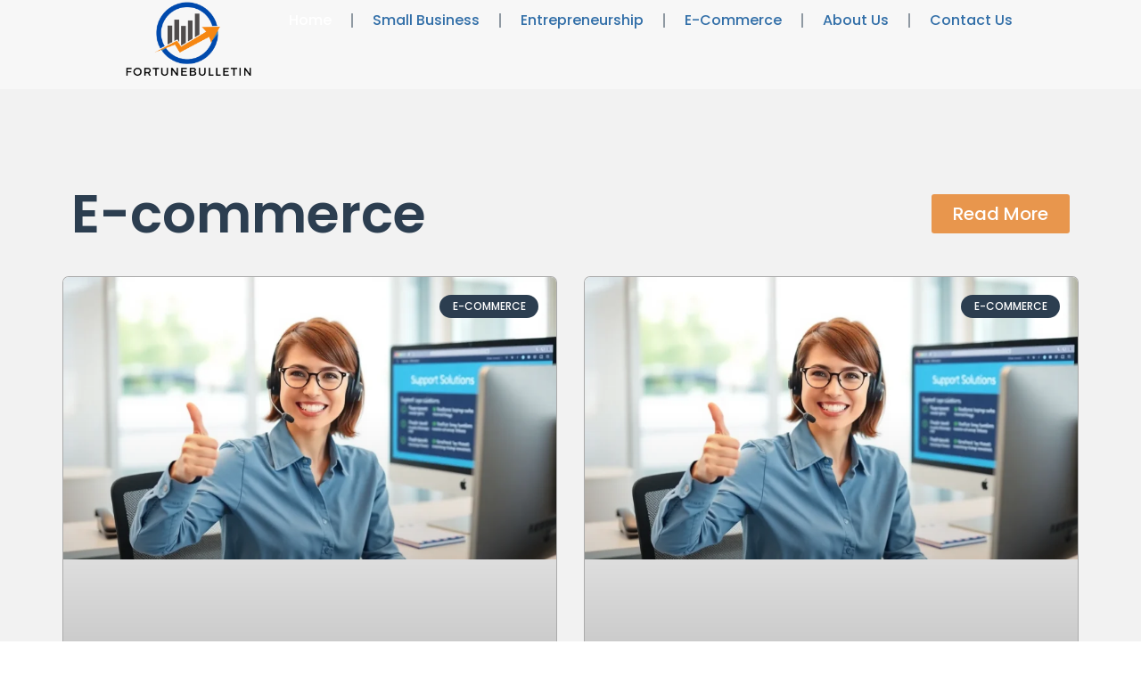

--- FILE ---
content_type: text/html; charset=UTF-8
request_url: https://fortunebulletin.com/
body_size: 82673
content:
<!doctype html>
<html lang="en-US">
<head><meta charset="UTF-8"><script>if(navigator.userAgent.match(/MSIE|Internet Explorer/i)||navigator.userAgent.match(/Trident\/7\..*?rv:11/i)){var href=document.location.href;if(!href.match(/[?&]nowprocket/)){if(href.indexOf("?")==-1){if(href.indexOf("#")==-1){document.location.href=href+"?nowprocket=1"}else{document.location.href=href.replace("#","?nowprocket=1#")}}else{if(href.indexOf("#")==-1){document.location.href=href+"&nowprocket=1"}else{document.location.href=href.replace("#","&nowprocket=1#")}}}}</script><script>(()=>{class RocketLazyLoadScripts{constructor(){this.v="2.0.4",this.userEvents=["keydown","keyup","mousedown","mouseup","mousemove","mouseover","mouseout","touchmove","touchstart","touchend","touchcancel","wheel","click","dblclick","input"],this.attributeEvents=["onblur","onclick","oncontextmenu","ondblclick","onfocus","onmousedown","onmouseenter","onmouseleave","onmousemove","onmouseout","onmouseover","onmouseup","onmousewheel","onscroll","onsubmit"]}async t(){this.i(),this.o(),/iP(ad|hone)/.test(navigator.userAgent)&&this.h(),this.u(),this.l(this),this.m(),this.k(this),this.p(this),this._(),await Promise.all([this.R(),this.L()]),this.lastBreath=Date.now(),this.S(this),this.P(),this.D(),this.O(),this.M(),await this.C(this.delayedScripts.normal),await this.C(this.delayedScripts.defer),await this.C(this.delayedScripts.async),await this.T(),await this.F(),await this.j(),await this.A(),window.dispatchEvent(new Event("rocket-allScriptsLoaded")),this.everythingLoaded=!0,this.lastTouchEnd&&await new Promise(t=>setTimeout(t,500-Date.now()+this.lastTouchEnd)),this.I(),this.H(),this.U(),this.W()}i(){this.CSPIssue=sessionStorage.getItem("rocketCSPIssue"),document.addEventListener("securitypolicyviolation",t=>{this.CSPIssue||"script-src-elem"!==t.violatedDirective||"data"!==t.blockedURI||(this.CSPIssue=!0,sessionStorage.setItem("rocketCSPIssue",!0))},{isRocket:!0})}o(){window.addEventListener("pageshow",t=>{this.persisted=t.persisted,this.realWindowLoadedFired=!0},{isRocket:!0}),window.addEventListener("pagehide",()=>{this.onFirstUserAction=null},{isRocket:!0})}h(){let t;function e(e){t=e}window.addEventListener("touchstart",e,{isRocket:!0}),window.addEventListener("touchend",function i(o){o.changedTouches[0]&&t.changedTouches[0]&&Math.abs(o.changedTouches[0].pageX-t.changedTouches[0].pageX)<10&&Math.abs(o.changedTouches[0].pageY-t.changedTouches[0].pageY)<10&&o.timeStamp-t.timeStamp<200&&(window.removeEventListener("touchstart",e,{isRocket:!0}),window.removeEventListener("touchend",i,{isRocket:!0}),"INPUT"===o.target.tagName&&"text"===o.target.type||(o.target.dispatchEvent(new TouchEvent("touchend",{target:o.target,bubbles:!0})),o.target.dispatchEvent(new MouseEvent("mouseover",{target:o.target,bubbles:!0})),o.target.dispatchEvent(new PointerEvent("click",{target:o.target,bubbles:!0,cancelable:!0,detail:1,clientX:o.changedTouches[0].clientX,clientY:o.changedTouches[0].clientY})),event.preventDefault()))},{isRocket:!0})}q(t){this.userActionTriggered||("mousemove"!==t.type||this.firstMousemoveIgnored?"keyup"===t.type||"mouseover"===t.type||"mouseout"===t.type||(this.userActionTriggered=!0,this.onFirstUserAction&&this.onFirstUserAction()):this.firstMousemoveIgnored=!0),"click"===t.type&&t.preventDefault(),t.stopPropagation(),t.stopImmediatePropagation(),"touchstart"===this.lastEvent&&"touchend"===t.type&&(this.lastTouchEnd=Date.now()),"click"===t.type&&(this.lastTouchEnd=0),this.lastEvent=t.type,t.composedPath&&t.composedPath()[0].getRootNode()instanceof ShadowRoot&&(t.rocketTarget=t.composedPath()[0]),this.savedUserEvents.push(t)}u(){this.savedUserEvents=[],this.userEventHandler=this.q.bind(this),this.userEvents.forEach(t=>window.addEventListener(t,this.userEventHandler,{passive:!1,isRocket:!0})),document.addEventListener("visibilitychange",this.userEventHandler,{isRocket:!0})}U(){this.userEvents.forEach(t=>window.removeEventListener(t,this.userEventHandler,{passive:!1,isRocket:!0})),document.removeEventListener("visibilitychange",this.userEventHandler,{isRocket:!0}),this.savedUserEvents.forEach(t=>{(t.rocketTarget||t.target).dispatchEvent(new window[t.constructor.name](t.type,t))})}m(){const t="return false",e=Array.from(this.attributeEvents,t=>"data-rocket-"+t),i="["+this.attributeEvents.join("],[")+"]",o="[data-rocket-"+this.attributeEvents.join("],[data-rocket-")+"]",s=(e,i,o)=>{o&&o!==t&&(e.setAttribute("data-rocket-"+i,o),e["rocket"+i]=new Function("event",o),e.setAttribute(i,t))};new MutationObserver(t=>{for(const n of t)"attributes"===n.type&&(n.attributeName.startsWith("data-rocket-")||this.everythingLoaded?n.attributeName.startsWith("data-rocket-")&&this.everythingLoaded&&this.N(n.target,n.attributeName.substring(12)):s(n.target,n.attributeName,n.target.getAttribute(n.attributeName))),"childList"===n.type&&n.addedNodes.forEach(t=>{if(t.nodeType===Node.ELEMENT_NODE)if(this.everythingLoaded)for(const i of[t,...t.querySelectorAll(o)])for(const t of i.getAttributeNames())e.includes(t)&&this.N(i,t.substring(12));else for(const e of[t,...t.querySelectorAll(i)])for(const t of e.getAttributeNames())this.attributeEvents.includes(t)&&s(e,t,e.getAttribute(t))})}).observe(document,{subtree:!0,childList:!0,attributeFilter:[...this.attributeEvents,...e]})}I(){this.attributeEvents.forEach(t=>{document.querySelectorAll("[data-rocket-"+t+"]").forEach(e=>{this.N(e,t)})})}N(t,e){const i=t.getAttribute("data-rocket-"+e);i&&(t.setAttribute(e,i),t.removeAttribute("data-rocket-"+e))}k(t){Object.defineProperty(HTMLElement.prototype,"onclick",{get(){return this.rocketonclick||null},set(e){this.rocketonclick=e,this.setAttribute(t.everythingLoaded?"onclick":"data-rocket-onclick","this.rocketonclick(event)")}})}S(t){function e(e,i){let o=e[i];e[i]=null,Object.defineProperty(e,i,{get:()=>o,set(s){t.everythingLoaded?o=s:e["rocket"+i]=o=s}})}e(document,"onreadystatechange"),e(window,"onload"),e(window,"onpageshow");try{Object.defineProperty(document,"readyState",{get:()=>t.rocketReadyState,set(e){t.rocketReadyState=e},configurable:!0}),document.readyState="loading"}catch(t){console.log("WPRocket DJE readyState conflict, bypassing")}}l(t){this.originalAddEventListener=EventTarget.prototype.addEventListener,this.originalRemoveEventListener=EventTarget.prototype.removeEventListener,this.savedEventListeners=[],EventTarget.prototype.addEventListener=function(e,i,o){o&&o.isRocket||!t.B(e,this)&&!t.userEvents.includes(e)||t.B(e,this)&&!t.userActionTriggered||e.startsWith("rocket-")||t.everythingLoaded?t.originalAddEventListener.call(this,e,i,o):(t.savedEventListeners.push({target:this,remove:!1,type:e,func:i,options:o}),"mouseenter"!==e&&"mouseleave"!==e||t.originalAddEventListener.call(this,e,t.savedUserEvents.push,o))},EventTarget.prototype.removeEventListener=function(e,i,o){o&&o.isRocket||!t.B(e,this)&&!t.userEvents.includes(e)||t.B(e,this)&&!t.userActionTriggered||e.startsWith("rocket-")||t.everythingLoaded?t.originalRemoveEventListener.call(this,e,i,o):t.savedEventListeners.push({target:this,remove:!0,type:e,func:i,options:o})}}J(t,e){this.savedEventListeners=this.savedEventListeners.filter(i=>{let o=i.type,s=i.target||window;return e!==o||t!==s||(this.B(o,s)&&(i.type="rocket-"+o),this.$(i),!1)})}H(){EventTarget.prototype.addEventListener=this.originalAddEventListener,EventTarget.prototype.removeEventListener=this.originalRemoveEventListener,this.savedEventListeners.forEach(t=>this.$(t))}$(t){t.remove?this.originalRemoveEventListener.call(t.target,t.type,t.func,t.options):this.originalAddEventListener.call(t.target,t.type,t.func,t.options)}p(t){let e;function i(e){return t.everythingLoaded?e:e.split(" ").map(t=>"load"===t||t.startsWith("load.")?"rocket-jquery-load":t).join(" ")}function o(o){function s(e){const s=o.fn[e];o.fn[e]=o.fn.init.prototype[e]=function(){return this[0]===window&&t.userActionTriggered&&("string"==typeof arguments[0]||arguments[0]instanceof String?arguments[0]=i(arguments[0]):"object"==typeof arguments[0]&&Object.keys(arguments[0]).forEach(t=>{const e=arguments[0][t];delete arguments[0][t],arguments[0][i(t)]=e})),s.apply(this,arguments),this}}if(o&&o.fn&&!t.allJQueries.includes(o)){const e={DOMContentLoaded:[],"rocket-DOMContentLoaded":[]};for(const t in e)document.addEventListener(t,()=>{e[t].forEach(t=>t())},{isRocket:!0});o.fn.ready=o.fn.init.prototype.ready=function(i){function s(){parseInt(o.fn.jquery)>2?setTimeout(()=>i.bind(document)(o)):i.bind(document)(o)}return"function"==typeof i&&(t.realDomReadyFired?!t.userActionTriggered||t.fauxDomReadyFired?s():e["rocket-DOMContentLoaded"].push(s):e.DOMContentLoaded.push(s)),o([])},s("on"),s("one"),s("off"),t.allJQueries.push(o)}e=o}t.allJQueries=[],o(window.jQuery),Object.defineProperty(window,"jQuery",{get:()=>e,set(t){o(t)}})}P(){const t=new Map;document.write=document.writeln=function(e){const i=document.currentScript,o=document.createRange(),s=i.parentElement;let n=t.get(i);void 0===n&&(n=i.nextSibling,t.set(i,n));const c=document.createDocumentFragment();o.setStart(c,0),c.appendChild(o.createContextualFragment(e)),s.insertBefore(c,n)}}async R(){return new Promise(t=>{this.userActionTriggered?t():this.onFirstUserAction=t})}async L(){return new Promise(t=>{document.addEventListener("DOMContentLoaded",()=>{this.realDomReadyFired=!0,t()},{isRocket:!0})})}async j(){return this.realWindowLoadedFired?Promise.resolve():new Promise(t=>{window.addEventListener("load",t,{isRocket:!0})})}M(){this.pendingScripts=[];this.scriptsMutationObserver=new MutationObserver(t=>{for(const e of t)e.addedNodes.forEach(t=>{"SCRIPT"!==t.tagName||t.noModule||t.isWPRocket||this.pendingScripts.push({script:t,promise:new Promise(e=>{const i=()=>{const i=this.pendingScripts.findIndex(e=>e.script===t);i>=0&&this.pendingScripts.splice(i,1),e()};t.addEventListener("load",i,{isRocket:!0}),t.addEventListener("error",i,{isRocket:!0}),setTimeout(i,1e3)})})})}),this.scriptsMutationObserver.observe(document,{childList:!0,subtree:!0})}async F(){await this.X(),this.pendingScripts.length?(await this.pendingScripts[0].promise,await this.F()):this.scriptsMutationObserver.disconnect()}D(){this.delayedScripts={normal:[],async:[],defer:[]},document.querySelectorAll("script[type$=rocketlazyloadscript]").forEach(t=>{t.hasAttribute("data-rocket-src")?t.hasAttribute("async")&&!1!==t.async?this.delayedScripts.async.push(t):t.hasAttribute("defer")&&!1!==t.defer||"module"===t.getAttribute("data-rocket-type")?this.delayedScripts.defer.push(t):this.delayedScripts.normal.push(t):this.delayedScripts.normal.push(t)})}async _(){await this.L();let t=[];document.querySelectorAll("script[type$=rocketlazyloadscript][data-rocket-src]").forEach(e=>{let i=e.getAttribute("data-rocket-src");if(i&&!i.startsWith("data:")){i.startsWith("//")&&(i=location.protocol+i);try{const o=new URL(i).origin;o!==location.origin&&t.push({src:o,crossOrigin:e.crossOrigin||"module"===e.getAttribute("data-rocket-type")})}catch(t){}}}),t=[...new Map(t.map(t=>[JSON.stringify(t),t])).values()],this.Y(t,"preconnect")}async G(t){if(await this.K(),!0!==t.noModule||!("noModule"in HTMLScriptElement.prototype))return new Promise(e=>{let i;function o(){(i||t).setAttribute("data-rocket-status","executed"),e()}try{if(navigator.userAgent.includes("Firefox/")||""===navigator.vendor||this.CSPIssue)i=document.createElement("script"),[...t.attributes].forEach(t=>{let e=t.nodeName;"type"!==e&&("data-rocket-type"===e&&(e="type"),"data-rocket-src"===e&&(e="src"),i.setAttribute(e,t.nodeValue))}),t.text&&(i.text=t.text),t.nonce&&(i.nonce=t.nonce),i.hasAttribute("src")?(i.addEventListener("load",o,{isRocket:!0}),i.addEventListener("error",()=>{i.setAttribute("data-rocket-status","failed-network"),e()},{isRocket:!0}),setTimeout(()=>{i.isConnected||e()},1)):(i.text=t.text,o()),i.isWPRocket=!0,t.parentNode.replaceChild(i,t);else{const i=t.getAttribute("data-rocket-type"),s=t.getAttribute("data-rocket-src");i?(t.type=i,t.removeAttribute("data-rocket-type")):t.removeAttribute("type"),t.addEventListener("load",o,{isRocket:!0}),t.addEventListener("error",i=>{this.CSPIssue&&i.target.src.startsWith("data:")?(console.log("WPRocket: CSP fallback activated"),t.removeAttribute("src"),this.G(t).then(e)):(t.setAttribute("data-rocket-status","failed-network"),e())},{isRocket:!0}),s?(t.fetchPriority="high",t.removeAttribute("data-rocket-src"),t.src=s):t.src="data:text/javascript;base64,"+window.btoa(unescape(encodeURIComponent(t.text)))}}catch(i){t.setAttribute("data-rocket-status","failed-transform"),e()}});t.setAttribute("data-rocket-status","skipped")}async C(t){const e=t.shift();return e?(e.isConnected&&await this.G(e),this.C(t)):Promise.resolve()}O(){this.Y([...this.delayedScripts.normal,...this.delayedScripts.defer,...this.delayedScripts.async],"preload")}Y(t,e){this.trash=this.trash||[];let i=!0;var o=document.createDocumentFragment();t.forEach(t=>{const s=t.getAttribute&&t.getAttribute("data-rocket-src")||t.src;if(s&&!s.startsWith("data:")){const n=document.createElement("link");n.href=s,n.rel=e,"preconnect"!==e&&(n.as="script",n.fetchPriority=i?"high":"low"),t.getAttribute&&"module"===t.getAttribute("data-rocket-type")&&(n.crossOrigin=!0),t.crossOrigin&&(n.crossOrigin=t.crossOrigin),t.integrity&&(n.integrity=t.integrity),t.nonce&&(n.nonce=t.nonce),o.appendChild(n),this.trash.push(n),i=!1}}),document.head.appendChild(o)}W(){this.trash.forEach(t=>t.remove())}async T(){try{document.readyState="interactive"}catch(t){}this.fauxDomReadyFired=!0;try{await this.K(),this.J(document,"readystatechange"),document.dispatchEvent(new Event("rocket-readystatechange")),await this.K(),document.rocketonreadystatechange&&document.rocketonreadystatechange(),await this.K(),this.J(document,"DOMContentLoaded"),document.dispatchEvent(new Event("rocket-DOMContentLoaded")),await this.K(),this.J(window,"DOMContentLoaded"),window.dispatchEvent(new Event("rocket-DOMContentLoaded"))}catch(t){console.error(t)}}async A(){try{document.readyState="complete"}catch(t){}try{await this.K(),this.J(document,"readystatechange"),document.dispatchEvent(new Event("rocket-readystatechange")),await this.K(),document.rocketonreadystatechange&&document.rocketonreadystatechange(),await this.K(),this.J(window,"load"),window.dispatchEvent(new Event("rocket-load")),await this.K(),window.rocketonload&&window.rocketonload(),await this.K(),this.allJQueries.forEach(t=>t(window).trigger("rocket-jquery-load")),await this.K(),this.J(window,"pageshow");const t=new Event("rocket-pageshow");t.persisted=this.persisted,window.dispatchEvent(t),await this.K(),window.rocketonpageshow&&window.rocketonpageshow({persisted:this.persisted})}catch(t){console.error(t)}}async K(){Date.now()-this.lastBreath>45&&(await this.X(),this.lastBreath=Date.now())}async X(){return document.hidden?new Promise(t=>setTimeout(t)):new Promise(t=>requestAnimationFrame(t))}B(t,e){return e===document&&"readystatechange"===t||(e===document&&"DOMContentLoaded"===t||(e===window&&"DOMContentLoaded"===t||(e===window&&"load"===t||e===window&&"pageshow"===t)))}static run(){(new RocketLazyLoadScripts).t()}}RocketLazyLoadScripts.run()})();</script>
	
	<meta name="viewport" content="width=device-width, initial-scale=1">
	<link rel="profile" href="https://gmpg.org/xfn/11">
	<meta name='robots' content='index, follow, max-image-preview:large, max-snippet:-1, max-video-preview:-1' />

	<!-- This site is optimized with the Yoast SEO plugin v26.7 - https://yoast.com/wordpress/plugins/seo/ -->
	<title>Home - Fortunebulletin</title>
	<meta name="description" content="FortuneBulletin.com delivers insights on small business, entrepreneurship, and e-commerce, offering strategies and tips to help businesses grow and thrive." />
	<link rel="canonical" href="https://fortunebulletin.com/" />
	<meta property="og:locale" content="en_US" />
	<meta property="og:type" content="website" />
	<meta property="og:title" content="Home - Fortunebulletin" />
	<meta property="og:description" content="FortuneBulletin.com delivers insights on small business, entrepreneurship, and e-commerce, offering strategies and tips to help businesses grow and thrive." />
	<meta property="og:url" content="https://fortunebulletin.com/" />
	<meta property="og:site_name" content="Fortunebulletin" />
	<meta property="article:modified_time" content="2025-06-12T05:30:13+00:00" />
	<meta name="twitter:card" content="summary_large_image" />
	<script type="application/ld+json" class="yoast-schema-graph">{"@context":"https://schema.org","@graph":[{"@type":"WebPage","@id":"https://fortunebulletin.com/","url":"https://fortunebulletin.com/","name":"Home - Fortunebulletin","isPartOf":{"@id":"https://fortunebulletin.com/#website"},"about":{"@id":"https://fortunebulletin.com/#organization"},"datePublished":"2025-04-04T17:02:42+00:00","dateModified":"2025-06-12T05:30:13+00:00","description":"FortuneBulletin.com delivers insights on small business, entrepreneurship, and e-commerce, offering strategies and tips to help businesses grow and thrive.","breadcrumb":{"@id":"https://fortunebulletin.com/#breadcrumb"},"inLanguage":"en-US","potentialAction":[{"@type":"ReadAction","target":["https://fortunebulletin.com/"]}]},{"@type":"BreadcrumbList","@id":"https://fortunebulletin.com/#breadcrumb","itemListElement":[{"@type":"ListItem","position":1,"name":"Home"}]},{"@type":"WebSite","@id":"https://fortunebulletin.com/#website","url":"https://fortunebulletin.com/","name":"Fortunebulletin","description":"Smart Insights for Small Business Success","publisher":{"@id":"https://fortunebulletin.com/#organization"},"potentialAction":[{"@type":"SearchAction","target":{"@type":"EntryPoint","urlTemplate":"https://fortunebulletin.com/?s={search_term_string}"},"query-input":{"@type":"PropertyValueSpecification","valueRequired":true,"valueName":"search_term_string"}}],"inLanguage":"en-US"},{"@type":"Organization","@id":"https://fortunebulletin.com/#organization","name":"Fortunebulletin","url":"https://fortunebulletin.com/","logo":{"@type":"ImageObject","inLanguage":"en-US","@id":"https://fortunebulletin.com/#/schema/logo/image/","url":"https://fortunebulletin.com/wp-content/uploads/2025/04/fortunebulletin-1.png","contentUrl":"https://fortunebulletin.com/wp-content/uploads/2025/04/fortunebulletin-1.png","width":1200,"height":594,"caption":"Fortunebulletin"},"image":{"@id":"https://fortunebulletin.com/#/schema/logo/image/"}}]}</script>
	<!-- / Yoast SEO plugin. -->



<link rel="alternate" type="application/rss+xml" title="Fortunebulletin &raquo; Feed" href="https://fortunebulletin.com/feed/" />
<link rel="alternate" title="oEmbed (JSON)" type="application/json+oembed" href="https://fortunebulletin.com/wp-json/oembed/1.0/embed?url=https%3A%2F%2Ffortunebulletin.com%2F" />
<link rel="alternate" title="oEmbed (XML)" type="text/xml+oembed" href="https://fortunebulletin.com/wp-json/oembed/1.0/embed?url=https%3A%2F%2Ffortunebulletin.com%2F&#038;format=xml" />
<style id='wp-img-auto-sizes-contain-inline-css'>
img:is([sizes=auto i],[sizes^="auto," i]){contain-intrinsic-size:3000px 1500px}
/*# sourceURL=wp-img-auto-sizes-contain-inline-css */
</style>
<style id='wp-emoji-styles-inline-css'>

	img.wp-smiley, img.emoji {
		display: inline !important;
		border: none !important;
		box-shadow: none !important;
		height: 1em !important;
		width: 1em !important;
		margin: 0 0.07em !important;
		vertical-align: -0.1em !important;
		background: none !important;
		padding: 0 !important;
	}
/*# sourceURL=wp-emoji-styles-inline-css */
</style>
<style id='global-styles-inline-css'>
:root{--wp--preset--aspect-ratio--square: 1;--wp--preset--aspect-ratio--4-3: 4/3;--wp--preset--aspect-ratio--3-4: 3/4;--wp--preset--aspect-ratio--3-2: 3/2;--wp--preset--aspect-ratio--2-3: 2/3;--wp--preset--aspect-ratio--16-9: 16/9;--wp--preset--aspect-ratio--9-16: 9/16;--wp--preset--color--black: #000000;--wp--preset--color--cyan-bluish-gray: #abb8c3;--wp--preset--color--white: #ffffff;--wp--preset--color--pale-pink: #f78da7;--wp--preset--color--vivid-red: #cf2e2e;--wp--preset--color--luminous-vivid-orange: #ff6900;--wp--preset--color--luminous-vivid-amber: #fcb900;--wp--preset--color--light-green-cyan: #7bdcb5;--wp--preset--color--vivid-green-cyan: #00d084;--wp--preset--color--pale-cyan-blue: #8ed1fc;--wp--preset--color--vivid-cyan-blue: #0693e3;--wp--preset--color--vivid-purple: #9b51e0;--wp--preset--gradient--vivid-cyan-blue-to-vivid-purple: linear-gradient(135deg,rgb(6,147,227) 0%,rgb(155,81,224) 100%);--wp--preset--gradient--light-green-cyan-to-vivid-green-cyan: linear-gradient(135deg,rgb(122,220,180) 0%,rgb(0,208,130) 100%);--wp--preset--gradient--luminous-vivid-amber-to-luminous-vivid-orange: linear-gradient(135deg,rgb(252,185,0) 0%,rgb(255,105,0) 100%);--wp--preset--gradient--luminous-vivid-orange-to-vivid-red: linear-gradient(135deg,rgb(255,105,0) 0%,rgb(207,46,46) 100%);--wp--preset--gradient--very-light-gray-to-cyan-bluish-gray: linear-gradient(135deg,rgb(238,238,238) 0%,rgb(169,184,195) 100%);--wp--preset--gradient--cool-to-warm-spectrum: linear-gradient(135deg,rgb(74,234,220) 0%,rgb(151,120,209) 20%,rgb(207,42,186) 40%,rgb(238,44,130) 60%,rgb(251,105,98) 80%,rgb(254,248,76) 100%);--wp--preset--gradient--blush-light-purple: linear-gradient(135deg,rgb(255,206,236) 0%,rgb(152,150,240) 100%);--wp--preset--gradient--blush-bordeaux: linear-gradient(135deg,rgb(254,205,165) 0%,rgb(254,45,45) 50%,rgb(107,0,62) 100%);--wp--preset--gradient--luminous-dusk: linear-gradient(135deg,rgb(255,203,112) 0%,rgb(199,81,192) 50%,rgb(65,88,208) 100%);--wp--preset--gradient--pale-ocean: linear-gradient(135deg,rgb(255,245,203) 0%,rgb(182,227,212) 50%,rgb(51,167,181) 100%);--wp--preset--gradient--electric-grass: linear-gradient(135deg,rgb(202,248,128) 0%,rgb(113,206,126) 100%);--wp--preset--gradient--midnight: linear-gradient(135deg,rgb(2,3,129) 0%,rgb(40,116,252) 100%);--wp--preset--font-size--small: 13px;--wp--preset--font-size--medium: 20px;--wp--preset--font-size--large: 36px;--wp--preset--font-size--x-large: 42px;--wp--preset--spacing--20: 0.44rem;--wp--preset--spacing--30: 0.67rem;--wp--preset--spacing--40: 1rem;--wp--preset--spacing--50: 1.5rem;--wp--preset--spacing--60: 2.25rem;--wp--preset--spacing--70: 3.38rem;--wp--preset--spacing--80: 5.06rem;--wp--preset--shadow--natural: 6px 6px 9px rgba(0, 0, 0, 0.2);--wp--preset--shadow--deep: 12px 12px 50px rgba(0, 0, 0, 0.4);--wp--preset--shadow--sharp: 6px 6px 0px rgba(0, 0, 0, 0.2);--wp--preset--shadow--outlined: 6px 6px 0px -3px rgb(255, 255, 255), 6px 6px rgb(0, 0, 0);--wp--preset--shadow--crisp: 6px 6px 0px rgb(0, 0, 0);}:root { --wp--style--global--content-size: 800px;--wp--style--global--wide-size: 1200px; }:where(body) { margin: 0; }.wp-site-blocks > .alignleft { float: left; margin-right: 2em; }.wp-site-blocks > .alignright { float: right; margin-left: 2em; }.wp-site-blocks > .aligncenter { justify-content: center; margin-left: auto; margin-right: auto; }:where(.wp-site-blocks) > * { margin-block-start: 24px; margin-block-end: 0; }:where(.wp-site-blocks) > :first-child { margin-block-start: 0; }:where(.wp-site-blocks) > :last-child { margin-block-end: 0; }:root { --wp--style--block-gap: 24px; }:root :where(.is-layout-flow) > :first-child{margin-block-start: 0;}:root :where(.is-layout-flow) > :last-child{margin-block-end: 0;}:root :where(.is-layout-flow) > *{margin-block-start: 24px;margin-block-end: 0;}:root :where(.is-layout-constrained) > :first-child{margin-block-start: 0;}:root :where(.is-layout-constrained) > :last-child{margin-block-end: 0;}:root :where(.is-layout-constrained) > *{margin-block-start: 24px;margin-block-end: 0;}:root :where(.is-layout-flex){gap: 24px;}:root :where(.is-layout-grid){gap: 24px;}.is-layout-flow > .alignleft{float: left;margin-inline-start: 0;margin-inline-end: 2em;}.is-layout-flow > .alignright{float: right;margin-inline-start: 2em;margin-inline-end: 0;}.is-layout-flow > .aligncenter{margin-left: auto !important;margin-right: auto !important;}.is-layout-constrained > .alignleft{float: left;margin-inline-start: 0;margin-inline-end: 2em;}.is-layout-constrained > .alignright{float: right;margin-inline-start: 2em;margin-inline-end: 0;}.is-layout-constrained > .aligncenter{margin-left: auto !important;margin-right: auto !important;}.is-layout-constrained > :where(:not(.alignleft):not(.alignright):not(.alignfull)){max-width: var(--wp--style--global--content-size);margin-left: auto !important;margin-right: auto !important;}.is-layout-constrained > .alignwide{max-width: var(--wp--style--global--wide-size);}body .is-layout-flex{display: flex;}.is-layout-flex{flex-wrap: wrap;align-items: center;}.is-layout-flex > :is(*, div){margin: 0;}body .is-layout-grid{display: grid;}.is-layout-grid > :is(*, div){margin: 0;}body{padding-top: 0px;padding-right: 0px;padding-bottom: 0px;padding-left: 0px;}a:where(:not(.wp-element-button)){text-decoration: underline;}:root :where(.wp-element-button, .wp-block-button__link){background-color: #32373c;border-width: 0;color: #fff;font-family: inherit;font-size: inherit;font-style: inherit;font-weight: inherit;letter-spacing: inherit;line-height: inherit;padding-top: calc(0.667em + 2px);padding-right: calc(1.333em + 2px);padding-bottom: calc(0.667em + 2px);padding-left: calc(1.333em + 2px);text-decoration: none;text-transform: inherit;}.has-black-color{color: var(--wp--preset--color--black) !important;}.has-cyan-bluish-gray-color{color: var(--wp--preset--color--cyan-bluish-gray) !important;}.has-white-color{color: var(--wp--preset--color--white) !important;}.has-pale-pink-color{color: var(--wp--preset--color--pale-pink) !important;}.has-vivid-red-color{color: var(--wp--preset--color--vivid-red) !important;}.has-luminous-vivid-orange-color{color: var(--wp--preset--color--luminous-vivid-orange) !important;}.has-luminous-vivid-amber-color{color: var(--wp--preset--color--luminous-vivid-amber) !important;}.has-light-green-cyan-color{color: var(--wp--preset--color--light-green-cyan) !important;}.has-vivid-green-cyan-color{color: var(--wp--preset--color--vivid-green-cyan) !important;}.has-pale-cyan-blue-color{color: var(--wp--preset--color--pale-cyan-blue) !important;}.has-vivid-cyan-blue-color{color: var(--wp--preset--color--vivid-cyan-blue) !important;}.has-vivid-purple-color{color: var(--wp--preset--color--vivid-purple) !important;}.has-black-background-color{background-color: var(--wp--preset--color--black) !important;}.has-cyan-bluish-gray-background-color{background-color: var(--wp--preset--color--cyan-bluish-gray) !important;}.has-white-background-color{background-color: var(--wp--preset--color--white) !important;}.has-pale-pink-background-color{background-color: var(--wp--preset--color--pale-pink) !important;}.has-vivid-red-background-color{background-color: var(--wp--preset--color--vivid-red) !important;}.has-luminous-vivid-orange-background-color{background-color: var(--wp--preset--color--luminous-vivid-orange) !important;}.has-luminous-vivid-amber-background-color{background-color: var(--wp--preset--color--luminous-vivid-amber) !important;}.has-light-green-cyan-background-color{background-color: var(--wp--preset--color--light-green-cyan) !important;}.has-vivid-green-cyan-background-color{background-color: var(--wp--preset--color--vivid-green-cyan) !important;}.has-pale-cyan-blue-background-color{background-color: var(--wp--preset--color--pale-cyan-blue) !important;}.has-vivid-cyan-blue-background-color{background-color: var(--wp--preset--color--vivid-cyan-blue) !important;}.has-vivid-purple-background-color{background-color: var(--wp--preset--color--vivid-purple) !important;}.has-black-border-color{border-color: var(--wp--preset--color--black) !important;}.has-cyan-bluish-gray-border-color{border-color: var(--wp--preset--color--cyan-bluish-gray) !important;}.has-white-border-color{border-color: var(--wp--preset--color--white) !important;}.has-pale-pink-border-color{border-color: var(--wp--preset--color--pale-pink) !important;}.has-vivid-red-border-color{border-color: var(--wp--preset--color--vivid-red) !important;}.has-luminous-vivid-orange-border-color{border-color: var(--wp--preset--color--luminous-vivid-orange) !important;}.has-luminous-vivid-amber-border-color{border-color: var(--wp--preset--color--luminous-vivid-amber) !important;}.has-light-green-cyan-border-color{border-color: var(--wp--preset--color--light-green-cyan) !important;}.has-vivid-green-cyan-border-color{border-color: var(--wp--preset--color--vivid-green-cyan) !important;}.has-pale-cyan-blue-border-color{border-color: var(--wp--preset--color--pale-cyan-blue) !important;}.has-vivid-cyan-blue-border-color{border-color: var(--wp--preset--color--vivid-cyan-blue) !important;}.has-vivid-purple-border-color{border-color: var(--wp--preset--color--vivid-purple) !important;}.has-vivid-cyan-blue-to-vivid-purple-gradient-background{background: var(--wp--preset--gradient--vivid-cyan-blue-to-vivid-purple) !important;}.has-light-green-cyan-to-vivid-green-cyan-gradient-background{background: var(--wp--preset--gradient--light-green-cyan-to-vivid-green-cyan) !important;}.has-luminous-vivid-amber-to-luminous-vivid-orange-gradient-background{background: var(--wp--preset--gradient--luminous-vivid-amber-to-luminous-vivid-orange) !important;}.has-luminous-vivid-orange-to-vivid-red-gradient-background{background: var(--wp--preset--gradient--luminous-vivid-orange-to-vivid-red) !important;}.has-very-light-gray-to-cyan-bluish-gray-gradient-background{background: var(--wp--preset--gradient--very-light-gray-to-cyan-bluish-gray) !important;}.has-cool-to-warm-spectrum-gradient-background{background: var(--wp--preset--gradient--cool-to-warm-spectrum) !important;}.has-blush-light-purple-gradient-background{background: var(--wp--preset--gradient--blush-light-purple) !important;}.has-blush-bordeaux-gradient-background{background: var(--wp--preset--gradient--blush-bordeaux) !important;}.has-luminous-dusk-gradient-background{background: var(--wp--preset--gradient--luminous-dusk) !important;}.has-pale-ocean-gradient-background{background: var(--wp--preset--gradient--pale-ocean) !important;}.has-electric-grass-gradient-background{background: var(--wp--preset--gradient--electric-grass) !important;}.has-midnight-gradient-background{background: var(--wp--preset--gradient--midnight) !important;}.has-small-font-size{font-size: var(--wp--preset--font-size--small) !important;}.has-medium-font-size{font-size: var(--wp--preset--font-size--medium) !important;}.has-large-font-size{font-size: var(--wp--preset--font-size--large) !important;}.has-x-large-font-size{font-size: var(--wp--preset--font-size--x-large) !important;}
:root :where(.wp-block-pullquote){font-size: 1.5em;line-height: 1.6;}
/*# sourceURL=global-styles-inline-css */
</style>
<link data-minify="1" rel='stylesheet' id='hello-elementor-css' href='https://fortunebulletin.com/wp-content/cache/min/1/wp-content/themes/hello-elementor/assets/css/reset.css?ver=1769006282' media='all' />
<link data-minify="1" rel='stylesheet' id='hello-elementor-theme-style-css' href='https://fortunebulletin.com/wp-content/cache/min/1/wp-content/themes/hello-elementor/assets/css/theme.css?ver=1769006282' media='all' />
<link data-minify="1" rel='stylesheet' id='hello-elementor-header-footer-css' href='https://fortunebulletin.com/wp-content/cache/min/1/wp-content/themes/hello-elementor/assets/css/header-footer.css?ver=1769006282' media='all' />
<link rel='stylesheet' id='elementor-frontend-css' href='https://fortunebulletin.com/wp-content/plugins/elementor/assets/css/frontend.min.css?ver=3.34.2' media='all' />
<link rel='stylesheet' id='elementor-post-7-css' href='https://fortunebulletin.com/wp-content/uploads/elementor/css/post-7.css?ver=1769006281' media='all' />
<link rel='stylesheet' id='widget-image-css' href='https://fortunebulletin.com/wp-content/plugins/elementor/assets/css/widget-image.min.css?ver=3.34.2' media='all' />
<link rel='stylesheet' id='widget-nav-menu-css' href='https://fortunebulletin.com/wp-content/plugins/elementor-pro/assets/css/widget-nav-menu.min.css?ver=3.34.0' media='all' />
<link rel='stylesheet' id='e-sticky-css' href='https://fortunebulletin.com/wp-content/plugins/elementor-pro/assets/css/modules/sticky.min.css?ver=3.34.0' media='all' />
<link rel='stylesheet' id='widget-heading-css' href='https://fortunebulletin.com/wp-content/plugins/elementor/assets/css/widget-heading.min.css?ver=3.34.2' media='all' />
<link rel='stylesheet' id='e-animation-fadeInDown-css' href='https://fortunebulletin.com/wp-content/plugins/elementor/assets/lib/animations/styles/fadeInDown.min.css?ver=3.34.2' media='all' />
<link rel='stylesheet' id='widget-posts-css' href='https://fortunebulletin.com/wp-content/plugins/elementor-pro/assets/css/widget-posts.min.css?ver=3.34.0' media='all' />
<link rel='stylesheet' id='elementor-post-16-css' href='https://fortunebulletin.com/wp-content/uploads/elementor/css/post-16.css?ver=1769006398' media='all' />
<link rel='stylesheet' id='elementor-post-53-css' href='https://fortunebulletin.com/wp-content/uploads/elementor/css/post-53.css?ver=1769006282' media='all' />
<link rel='stylesheet' id='elementor-post-79-css' href='https://fortunebulletin.com/wp-content/uploads/elementor/css/post-79.css?ver=1769006282' media='all' />
<link data-minify="1" rel='stylesheet' id='elementor-gf-local-poppins-css' href='https://fortunebulletin.com/wp-content/cache/min/1/wp-content/uploads/elementor/google-fonts/css/poppins.css?ver=1769006282' media='all' />
<script id="cookie-law-info-js-extra">
var _ckyConfig = {"_ipData":[],"_assetsURL":"https://fortunebulletin.com/wp-content/plugins/cookie-law-info/lite/frontend/images/","_publicURL":"https://fortunebulletin.com","_expiry":"365","_categories":[{"name":"Necessary","slug":"necessary","isNecessary":true,"ccpaDoNotSell":true,"cookies":[],"active":true,"defaultConsent":{"gdpr":true,"ccpa":true}},{"name":"Functional","slug":"functional","isNecessary":false,"ccpaDoNotSell":true,"cookies":[],"active":true,"defaultConsent":{"gdpr":false,"ccpa":false}},{"name":"Analytics","slug":"analytics","isNecessary":false,"ccpaDoNotSell":true,"cookies":[],"active":true,"defaultConsent":{"gdpr":false,"ccpa":false}},{"name":"Performance","slug":"performance","isNecessary":false,"ccpaDoNotSell":true,"cookies":[],"active":true,"defaultConsent":{"gdpr":false,"ccpa":false}},{"name":"Advertisement","slug":"advertisement","isNecessary":false,"ccpaDoNotSell":true,"cookies":[],"active":true,"defaultConsent":{"gdpr":false,"ccpa":false}}],"_activeLaw":"gdpr","_rootDomain":"","_block":"1","_showBanner":"1","_bannerConfig":{"settings":{"type":"box","preferenceCenterType":"popup","position":"bottom-left","applicableLaw":"gdpr"},"behaviours":{"reloadBannerOnAccept":false,"loadAnalyticsByDefault":false,"animations":{"onLoad":"animate","onHide":"sticky"}},"config":{"revisitConsent":{"status":true,"tag":"revisit-consent","position":"bottom-left","meta":{"url":"#"},"styles":{"background-color":"#0056A7"},"elements":{"title":{"type":"text","tag":"revisit-consent-title","status":true,"styles":{"color":"#0056a7"}}}},"preferenceCenter":{"toggle":{"status":true,"tag":"detail-category-toggle","type":"toggle","states":{"active":{"styles":{"background-color":"#1863DC"}},"inactive":{"styles":{"background-color":"#D0D5D2"}}}}},"categoryPreview":{"status":false,"toggle":{"status":true,"tag":"detail-category-preview-toggle","type":"toggle","states":{"active":{"styles":{"background-color":"#1863DC"}},"inactive":{"styles":{"background-color":"#D0D5D2"}}}}},"videoPlaceholder":{"status":true,"styles":{"background-color":"#000000","border-color":"#000000","color":"#ffffff"}},"readMore":{"status":false,"tag":"readmore-button","type":"link","meta":{"noFollow":true,"newTab":true},"styles":{"color":"#1863DC","background-color":"transparent","border-color":"transparent"}},"showMore":{"status":true,"tag":"show-desc-button","type":"button","styles":{"color":"#1863DC"}},"showLess":{"status":true,"tag":"hide-desc-button","type":"button","styles":{"color":"#1863DC"}},"alwaysActive":{"status":true,"tag":"always-active","styles":{"color":"#008000"}},"manualLinks":{"status":true,"tag":"manual-links","type":"link","styles":{"color":"#1863DC"}},"auditTable":{"status":true},"optOption":{"status":true,"toggle":{"status":true,"tag":"optout-option-toggle","type":"toggle","states":{"active":{"styles":{"background-color":"#1863dc"}},"inactive":{"styles":{"background-color":"#FFFFFF"}}}}}}},"_version":"3.3.9.1","_logConsent":"1","_tags":[{"tag":"accept-button","styles":{"color":"#FFFFFF","background-color":"#1863DC","border-color":"#1863DC"}},{"tag":"reject-button","styles":{"color":"#1863DC","background-color":"transparent","border-color":"#1863DC"}},{"tag":"settings-button","styles":{"color":"#1863DC","background-color":"transparent","border-color":"#1863DC"}},{"tag":"readmore-button","styles":{"color":"#1863DC","background-color":"transparent","border-color":"transparent"}},{"tag":"donotsell-button","styles":{"color":"#1863DC","background-color":"transparent","border-color":"transparent"}},{"tag":"show-desc-button","styles":{"color":"#1863DC"}},{"tag":"hide-desc-button","styles":{"color":"#1863DC"}},{"tag":"cky-always-active","styles":[]},{"tag":"cky-link","styles":[]},{"tag":"accept-button","styles":{"color":"#FFFFFF","background-color":"#1863DC","border-color":"#1863DC"}},{"tag":"revisit-consent","styles":{"background-color":"#0056A7"}}],"_shortCodes":[{"key":"cky_readmore","content":"\u003Ca href=\"#\" class=\"cky-policy\" aria-label=\"Cookie Policy\" target=\"_blank\" rel=\"noopener\" data-cky-tag=\"readmore-button\"\u003ECookie Policy\u003C/a\u003E","tag":"readmore-button","status":false,"attributes":{"rel":"nofollow","target":"_blank"}},{"key":"cky_show_desc","content":"\u003Cbutton class=\"cky-show-desc-btn\" data-cky-tag=\"show-desc-button\" aria-label=\"Show more\"\u003EShow more\u003C/button\u003E","tag":"show-desc-button","status":true,"attributes":[]},{"key":"cky_hide_desc","content":"\u003Cbutton class=\"cky-show-desc-btn\" data-cky-tag=\"hide-desc-button\" aria-label=\"Show less\"\u003EShow less\u003C/button\u003E","tag":"hide-desc-button","status":true,"attributes":[]},{"key":"cky_optout_show_desc","content":"[cky_optout_show_desc]","tag":"optout-show-desc-button","status":true,"attributes":[]},{"key":"cky_optout_hide_desc","content":"[cky_optout_hide_desc]","tag":"optout-hide-desc-button","status":true,"attributes":[]},{"key":"cky_category_toggle_label","content":"[cky_{{status}}_category_label] [cky_preference_{{category_slug}}_title]","tag":"","status":true,"attributes":[]},{"key":"cky_enable_category_label","content":"Enable","tag":"","status":true,"attributes":[]},{"key":"cky_disable_category_label","content":"Disable","tag":"","status":true,"attributes":[]},{"key":"cky_video_placeholder","content":"\u003Cdiv class=\"video-placeholder-normal\" data-cky-tag=\"video-placeholder\" id=\"[UNIQUEID]\"\u003E\u003Cp class=\"video-placeholder-text-normal\" data-cky-tag=\"placeholder-title\"\u003EPlease accept cookies to access this content\u003C/p\u003E\u003C/div\u003E","tag":"","status":true,"attributes":[]},{"key":"cky_enable_optout_label","content":"Enable","tag":"","status":true,"attributes":[]},{"key":"cky_disable_optout_label","content":"Disable","tag":"","status":true,"attributes":[]},{"key":"cky_optout_toggle_label","content":"[cky_{{status}}_optout_label] [cky_optout_option_title]","tag":"","status":true,"attributes":[]},{"key":"cky_optout_option_title","content":"Do Not Sell or Share My Personal Information","tag":"","status":true,"attributes":[]},{"key":"cky_optout_close_label","content":"Close","tag":"","status":true,"attributes":[]},{"key":"cky_preference_close_label","content":"Close","tag":"","status":true,"attributes":[]}],"_rtl":"","_language":"en","_providersToBlock":[]};
var _ckyStyles = {"css":".cky-overlay{background: #000000; opacity: 0.4; position: fixed; top: 0; left: 0; width: 100%; height: 100%; z-index: 99999999;}.cky-hide{display: none;}.cky-btn-revisit-wrapper{display: flex; align-items: center; justify-content: center; background: #0056a7; width: 45px; height: 45px; border-radius: 50%; position: fixed; z-index: 999999; cursor: pointer;}.cky-revisit-bottom-left{bottom: 15px; left: 15px;}.cky-revisit-bottom-right{bottom: 15px; right: 15px;}.cky-btn-revisit-wrapper .cky-btn-revisit{display: flex; align-items: center; justify-content: center; background: none; border: none; cursor: pointer; position: relative; margin: 0; padding: 0;}.cky-btn-revisit-wrapper .cky-btn-revisit img{max-width: fit-content; margin: 0; height: 30px; width: 30px;}.cky-revisit-bottom-left:hover::before{content: attr(data-tooltip); position: absolute; background: #4e4b66; color: #ffffff; left: calc(100% + 7px); font-size: 12px; line-height: 16px; width: max-content; padding: 4px 8px; border-radius: 4px;}.cky-revisit-bottom-left:hover::after{position: absolute; content: \"\"; border: 5px solid transparent; left: calc(100% + 2px); border-left-width: 0; border-right-color: #4e4b66;}.cky-revisit-bottom-right:hover::before{content: attr(data-tooltip); position: absolute; background: #4e4b66; color: #ffffff; right: calc(100% + 7px); font-size: 12px; line-height: 16px; width: max-content; padding: 4px 8px; border-radius: 4px;}.cky-revisit-bottom-right:hover::after{position: absolute; content: \"\"; border: 5px solid transparent; right: calc(100% + 2px); border-right-width: 0; border-left-color: #4e4b66;}.cky-revisit-hide{display: none;}.cky-consent-container{position: fixed; width: 440px; box-sizing: border-box; z-index: 9999999; border-radius: 6px;}.cky-consent-container .cky-consent-bar{background: #ffffff; border: 1px solid; padding: 20px 26px; box-shadow: 0 -1px 10px 0 #acabab4d; border-radius: 6px;}.cky-box-bottom-left{bottom: 40px; left: 40px;}.cky-box-bottom-right{bottom: 40px; right: 40px;}.cky-box-top-left{top: 40px; left: 40px;}.cky-box-top-right{top: 40px; right: 40px;}.cky-custom-brand-logo-wrapper .cky-custom-brand-logo{width: 100px; height: auto; margin: 0 0 12px 0;}.cky-notice .cky-title{color: #212121; font-weight: 700; font-size: 18px; line-height: 24px; margin: 0 0 12px 0;}.cky-notice-des *,.cky-preference-content-wrapper *,.cky-accordion-header-des *,.cky-gpc-wrapper .cky-gpc-desc *{font-size: 14px;}.cky-notice-des{color: #212121; font-size: 14px; line-height: 24px; font-weight: 400;}.cky-notice-des img{height: 25px; width: 25px;}.cky-consent-bar .cky-notice-des p,.cky-gpc-wrapper .cky-gpc-desc p,.cky-preference-body-wrapper .cky-preference-content-wrapper p,.cky-accordion-header-wrapper .cky-accordion-header-des p,.cky-cookie-des-table li div:last-child p{color: inherit; margin-top: 0; overflow-wrap: break-word;}.cky-notice-des P:last-child,.cky-preference-content-wrapper p:last-child,.cky-cookie-des-table li div:last-child p:last-child,.cky-gpc-wrapper .cky-gpc-desc p:last-child{margin-bottom: 0;}.cky-notice-des a.cky-policy,.cky-notice-des button.cky-policy{font-size: 14px; color: #1863dc; white-space: nowrap; cursor: pointer; background: transparent; border: 1px solid; text-decoration: underline;}.cky-notice-des button.cky-policy{padding: 0;}.cky-notice-des a.cky-policy:focus-visible,.cky-notice-des button.cky-policy:focus-visible,.cky-preference-content-wrapper .cky-show-desc-btn:focus-visible,.cky-accordion-header .cky-accordion-btn:focus-visible,.cky-preference-header .cky-btn-close:focus-visible,.cky-switch input[type=\"checkbox\"]:focus-visible,.cky-footer-wrapper a:focus-visible,.cky-btn:focus-visible{outline: 2px solid #1863dc; outline-offset: 2px;}.cky-btn:focus:not(:focus-visible),.cky-accordion-header .cky-accordion-btn:focus:not(:focus-visible),.cky-preference-content-wrapper .cky-show-desc-btn:focus:not(:focus-visible),.cky-btn-revisit-wrapper .cky-btn-revisit:focus:not(:focus-visible),.cky-preference-header .cky-btn-close:focus:not(:focus-visible),.cky-consent-bar .cky-banner-btn-close:focus:not(:focus-visible){outline: 0;}button.cky-show-desc-btn:not(:hover):not(:active){color: #1863dc; background: transparent;}button.cky-accordion-btn:not(:hover):not(:active),button.cky-banner-btn-close:not(:hover):not(:active),button.cky-btn-revisit:not(:hover):not(:active),button.cky-btn-close:not(:hover):not(:active){background: transparent;}.cky-consent-bar button:hover,.cky-modal.cky-modal-open button:hover,.cky-consent-bar button:focus,.cky-modal.cky-modal-open button:focus{text-decoration: none;}.cky-notice-btn-wrapper{display: flex; justify-content: flex-start; align-items: center; flex-wrap: wrap; margin-top: 16px;}.cky-notice-btn-wrapper .cky-btn{text-shadow: none; box-shadow: none;}.cky-btn{flex: auto; max-width: 100%; font-size: 14px; font-family: inherit; line-height: 24px; padding: 8px; font-weight: 500; margin: 0 8px 0 0; border-radius: 2px; cursor: pointer; text-align: center; text-transform: none; min-height: 0;}.cky-btn:hover{opacity: 0.8;}.cky-btn-customize{color: #1863dc; background: transparent; border: 2px solid #1863dc;}.cky-btn-reject{color: #1863dc; background: transparent; border: 2px solid #1863dc;}.cky-btn-accept{background: #1863dc; color: #ffffff; border: 2px solid #1863dc;}.cky-btn:last-child{margin-right: 0;}@media (max-width: 576px){.cky-box-bottom-left{bottom: 0; left: 0;}.cky-box-bottom-right{bottom: 0; right: 0;}.cky-box-top-left{top: 0; left: 0;}.cky-box-top-right{top: 0; right: 0;}}@media (max-width: 440px){.cky-box-bottom-left, .cky-box-bottom-right, .cky-box-top-left, .cky-box-top-right{width: 100%; max-width: 100%;}.cky-consent-container .cky-consent-bar{padding: 20px 0;}.cky-custom-brand-logo-wrapper, .cky-notice .cky-title, .cky-notice-des, .cky-notice-btn-wrapper{padding: 0 24px;}.cky-notice-des{max-height: 40vh; overflow-y: scroll;}.cky-notice-btn-wrapper{flex-direction: column; margin-top: 0;}.cky-btn{width: 100%; margin: 10px 0 0 0;}.cky-notice-btn-wrapper .cky-btn-customize{order: 2;}.cky-notice-btn-wrapper .cky-btn-reject{order: 3;}.cky-notice-btn-wrapper .cky-btn-accept{order: 1; margin-top: 16px;}}@media (max-width: 352px){.cky-notice .cky-title{font-size: 16px;}.cky-notice-des *{font-size: 12px;}.cky-notice-des, .cky-btn{font-size: 12px;}}.cky-modal.cky-modal-open{display: flex; visibility: visible; -webkit-transform: translate(-50%, -50%); -moz-transform: translate(-50%, -50%); -ms-transform: translate(-50%, -50%); -o-transform: translate(-50%, -50%); transform: translate(-50%, -50%); top: 50%; left: 50%; transition: all 1s ease;}.cky-modal{box-shadow: 0 32px 68px rgba(0, 0, 0, 0.3); margin: 0 auto; position: fixed; max-width: 100%; background: #ffffff; top: 50%; box-sizing: border-box; border-radius: 6px; z-index: 999999999; color: #212121; -webkit-transform: translate(-50%, 100%); -moz-transform: translate(-50%, 100%); -ms-transform: translate(-50%, 100%); -o-transform: translate(-50%, 100%); transform: translate(-50%, 100%); visibility: hidden; transition: all 0s ease;}.cky-preference-center{max-height: 79vh; overflow: hidden; width: 845px; overflow: hidden; flex: 1 1 0; display: flex; flex-direction: column; border-radius: 6px;}.cky-preference-header{display: flex; align-items: center; justify-content: space-between; padding: 22px 24px; border-bottom: 1px solid;}.cky-preference-header .cky-preference-title{font-size: 18px; font-weight: 700; line-height: 24px;}.cky-preference-header .cky-btn-close{margin: 0; cursor: pointer; vertical-align: middle; padding: 0; background: none; border: none; width: auto; height: auto; min-height: 0; line-height: 0; text-shadow: none; box-shadow: none;}.cky-preference-header .cky-btn-close img{margin: 0; height: 10px; width: 10px;}.cky-preference-body-wrapper{padding: 0 24px; flex: 1; overflow: auto; box-sizing: border-box;}.cky-preference-content-wrapper,.cky-gpc-wrapper .cky-gpc-desc{font-size: 14px; line-height: 24px; font-weight: 400; padding: 12px 0;}.cky-preference-content-wrapper{border-bottom: 1px solid;}.cky-preference-content-wrapper img{height: 25px; width: 25px;}.cky-preference-content-wrapper .cky-show-desc-btn{font-size: 14px; font-family: inherit; color: #1863dc; text-decoration: none; line-height: 24px; padding: 0; margin: 0; white-space: nowrap; cursor: pointer; background: transparent; border-color: transparent; text-transform: none; min-height: 0; text-shadow: none; box-shadow: none;}.cky-accordion-wrapper{margin-bottom: 10px;}.cky-accordion{border-bottom: 1px solid;}.cky-accordion:last-child{border-bottom: none;}.cky-accordion .cky-accordion-item{display: flex; margin-top: 10px;}.cky-accordion .cky-accordion-body{display: none;}.cky-accordion.cky-accordion-active .cky-accordion-body{display: block; padding: 0 22px; margin-bottom: 16px;}.cky-accordion-header-wrapper{cursor: pointer; width: 100%;}.cky-accordion-item .cky-accordion-header{display: flex; justify-content: space-between; align-items: center;}.cky-accordion-header .cky-accordion-btn{font-size: 16px; font-family: inherit; color: #212121; line-height: 24px; background: none; border: none; font-weight: 700; padding: 0; margin: 0; cursor: pointer; text-transform: none; min-height: 0; text-shadow: none; box-shadow: none;}.cky-accordion-header .cky-always-active{color: #008000; font-weight: 600; line-height: 24px; font-size: 14px;}.cky-accordion-header-des{font-size: 14px; line-height: 24px; margin: 10px 0 16px 0;}.cky-accordion-chevron{margin-right: 22px; position: relative; cursor: pointer;}.cky-accordion-chevron-hide{display: none;}.cky-accordion .cky-accordion-chevron i::before{content: \"\"; position: absolute; border-right: 1.4px solid; border-bottom: 1.4px solid; border-color: inherit; height: 6px; width: 6px; -webkit-transform: rotate(-45deg); -moz-transform: rotate(-45deg); -ms-transform: rotate(-45deg); -o-transform: rotate(-45deg); transform: rotate(-45deg); transition: all 0.2s ease-in-out; top: 8px;}.cky-accordion.cky-accordion-active .cky-accordion-chevron i::before{-webkit-transform: rotate(45deg); -moz-transform: rotate(45deg); -ms-transform: rotate(45deg); -o-transform: rotate(45deg); transform: rotate(45deg);}.cky-audit-table{background: #f4f4f4; border-radius: 6px;}.cky-audit-table .cky-empty-cookies-text{color: inherit; font-size: 12px; line-height: 24px; margin: 0; padding: 10px;}.cky-audit-table .cky-cookie-des-table{font-size: 12px; line-height: 24px; font-weight: normal; padding: 15px 10px; border-bottom: 1px solid; border-bottom-color: inherit; margin: 0;}.cky-audit-table .cky-cookie-des-table:last-child{border-bottom: none;}.cky-audit-table .cky-cookie-des-table li{list-style-type: none; display: flex; padding: 3px 0;}.cky-audit-table .cky-cookie-des-table li:first-child{padding-top: 0;}.cky-cookie-des-table li div:first-child{width: 100px; font-weight: 600; word-break: break-word; word-wrap: break-word;}.cky-cookie-des-table li div:last-child{flex: 1; word-break: break-word; word-wrap: break-word; margin-left: 8px;}.cky-footer-shadow{display: block; width: 100%; height: 40px; background: linear-gradient(180deg, rgba(255, 255, 255, 0) 0%, #ffffff 100%); position: absolute; bottom: calc(100% - 1px);}.cky-footer-wrapper{position: relative;}.cky-prefrence-btn-wrapper{display: flex; flex-wrap: wrap; align-items: center; justify-content: center; padding: 22px 24px; border-top: 1px solid;}.cky-prefrence-btn-wrapper .cky-btn{flex: auto; max-width: 100%; text-shadow: none; box-shadow: none;}.cky-btn-preferences{color: #1863dc; background: transparent; border: 2px solid #1863dc;}.cky-preference-header,.cky-preference-body-wrapper,.cky-preference-content-wrapper,.cky-accordion-wrapper,.cky-accordion,.cky-accordion-wrapper,.cky-footer-wrapper,.cky-prefrence-btn-wrapper{border-color: inherit;}@media (max-width: 845px){.cky-modal{max-width: calc(100% - 16px);}}@media (max-width: 576px){.cky-modal{max-width: 100%;}.cky-preference-center{max-height: 100vh;}.cky-prefrence-btn-wrapper{flex-direction: column;}.cky-accordion.cky-accordion-active .cky-accordion-body{padding-right: 0;}.cky-prefrence-btn-wrapper .cky-btn{width: 100%; margin: 10px 0 0 0;}.cky-prefrence-btn-wrapper .cky-btn-reject{order: 3;}.cky-prefrence-btn-wrapper .cky-btn-accept{order: 1; margin-top: 0;}.cky-prefrence-btn-wrapper .cky-btn-preferences{order: 2;}}@media (max-width: 425px){.cky-accordion-chevron{margin-right: 15px;}.cky-notice-btn-wrapper{margin-top: 0;}.cky-accordion.cky-accordion-active .cky-accordion-body{padding: 0 15px;}}@media (max-width: 352px){.cky-preference-header .cky-preference-title{font-size: 16px;}.cky-preference-header{padding: 16px 24px;}.cky-preference-content-wrapper *, .cky-accordion-header-des *{font-size: 12px;}.cky-preference-content-wrapper, .cky-preference-content-wrapper .cky-show-more, .cky-accordion-header .cky-always-active, .cky-accordion-header-des, .cky-preference-content-wrapper .cky-show-desc-btn, .cky-notice-des a.cky-policy{font-size: 12px;}.cky-accordion-header .cky-accordion-btn{font-size: 14px;}}.cky-switch{display: flex;}.cky-switch input[type=\"checkbox\"]{position: relative; width: 44px; height: 24px; margin: 0; background: #d0d5d2; -webkit-appearance: none; border-radius: 50px; cursor: pointer; outline: 0; border: none; top: 0;}.cky-switch input[type=\"checkbox\"]:checked{background: #1863dc;}.cky-switch input[type=\"checkbox\"]:before{position: absolute; content: \"\"; height: 20px; width: 20px; left: 2px; bottom: 2px; border-radius: 50%; background-color: white; -webkit-transition: 0.4s; transition: 0.4s; margin: 0;}.cky-switch input[type=\"checkbox\"]:after{display: none;}.cky-switch input[type=\"checkbox\"]:checked:before{-webkit-transform: translateX(20px); -ms-transform: translateX(20px); transform: translateX(20px);}@media (max-width: 425px){.cky-switch input[type=\"checkbox\"]{width: 38px; height: 21px;}.cky-switch input[type=\"checkbox\"]:before{height: 17px; width: 17px;}.cky-switch input[type=\"checkbox\"]:checked:before{-webkit-transform: translateX(17px); -ms-transform: translateX(17px); transform: translateX(17px);}}.cky-consent-bar .cky-banner-btn-close{position: absolute; right: 9px; top: 5px; background: none; border: none; cursor: pointer; padding: 0; margin: 0; min-height: 0; line-height: 0; height: auto; width: auto; text-shadow: none; box-shadow: none;}.cky-consent-bar .cky-banner-btn-close img{height: 9px; width: 9px; margin: 0;}.cky-notice-group{font-size: 14px; line-height: 24px; font-weight: 400; color: #212121;}.cky-notice-btn-wrapper .cky-btn-do-not-sell{font-size: 14px; line-height: 24px; padding: 6px 0; margin: 0; font-weight: 500; background: none; border-radius: 2px; border: none; cursor: pointer; text-align: left; color: #1863dc; background: transparent; border-color: transparent; box-shadow: none; text-shadow: none;}.cky-consent-bar .cky-banner-btn-close:focus-visible,.cky-notice-btn-wrapper .cky-btn-do-not-sell:focus-visible,.cky-opt-out-btn-wrapper .cky-btn:focus-visible,.cky-opt-out-checkbox-wrapper input[type=\"checkbox\"].cky-opt-out-checkbox:focus-visible{outline: 2px solid #1863dc; outline-offset: 2px;}@media (max-width: 440px){.cky-consent-container{width: 100%;}}@media (max-width: 352px){.cky-notice-des a.cky-policy, .cky-notice-btn-wrapper .cky-btn-do-not-sell{font-size: 12px;}}.cky-opt-out-wrapper{padding: 12px 0;}.cky-opt-out-wrapper .cky-opt-out-checkbox-wrapper{display: flex; align-items: center;}.cky-opt-out-checkbox-wrapper .cky-opt-out-checkbox-label{font-size: 16px; font-weight: 700; line-height: 24px; margin: 0 0 0 12px; cursor: pointer;}.cky-opt-out-checkbox-wrapper input[type=\"checkbox\"].cky-opt-out-checkbox{background-color: #ffffff; border: 1px solid black; width: 20px; height: 18.5px; margin: 0; -webkit-appearance: none; position: relative; display: flex; align-items: center; justify-content: center; border-radius: 2px; cursor: pointer;}.cky-opt-out-checkbox-wrapper input[type=\"checkbox\"].cky-opt-out-checkbox:checked{background-color: #1863dc; border: none;}.cky-opt-out-checkbox-wrapper input[type=\"checkbox\"].cky-opt-out-checkbox:checked::after{left: 6px; bottom: 4px; width: 7px; height: 13px; border: solid #ffffff; border-width: 0 3px 3px 0; border-radius: 2px; -webkit-transform: rotate(45deg); -ms-transform: rotate(45deg); transform: rotate(45deg); content: \"\"; position: absolute; box-sizing: border-box;}.cky-opt-out-checkbox-wrapper.cky-disabled .cky-opt-out-checkbox-label,.cky-opt-out-checkbox-wrapper.cky-disabled input[type=\"checkbox\"].cky-opt-out-checkbox{cursor: no-drop;}.cky-gpc-wrapper{margin: 0 0 0 32px;}.cky-footer-wrapper .cky-opt-out-btn-wrapper{display: flex; flex-wrap: wrap; align-items: center; justify-content: center; padding: 22px 24px;}.cky-opt-out-btn-wrapper .cky-btn{flex: auto; max-width: 100%; text-shadow: none; box-shadow: none;}.cky-opt-out-btn-wrapper .cky-btn-cancel{border: 1px solid #dedfe0; background: transparent; color: #858585;}.cky-opt-out-btn-wrapper .cky-btn-confirm{background: #1863dc; color: #ffffff; border: 1px solid #1863dc;}@media (max-width: 352px){.cky-opt-out-checkbox-wrapper .cky-opt-out-checkbox-label{font-size: 14px;}.cky-gpc-wrapper .cky-gpc-desc, .cky-gpc-wrapper .cky-gpc-desc *{font-size: 12px;}.cky-opt-out-checkbox-wrapper input[type=\"checkbox\"].cky-opt-out-checkbox{width: 16px; height: 16px;}.cky-opt-out-checkbox-wrapper input[type=\"checkbox\"].cky-opt-out-checkbox:checked::after{left: 5px; bottom: 4px; width: 3px; height: 9px;}.cky-gpc-wrapper{margin: 0 0 0 28px;}}.video-placeholder-youtube{background-size: 100% 100%; background-position: center; background-repeat: no-repeat; background-color: #b2b0b059; position: relative; display: flex; align-items: center; justify-content: center; max-width: 100%;}.video-placeholder-text-youtube{text-align: center; align-items: center; padding: 10px 16px; background-color: #000000cc; color: #ffffff; border: 1px solid; border-radius: 2px; cursor: pointer;}.video-placeholder-normal{background-image: url(\"/wp-content/plugins/cookie-law-info/lite/frontend/images/placeholder.svg\"); background-size: 80px; background-position: center; background-repeat: no-repeat; background-color: #b2b0b059; position: relative; display: flex; align-items: flex-end; justify-content: center; max-width: 100%;}.video-placeholder-text-normal{align-items: center; padding: 10px 16px; text-align: center; border: 1px solid; border-radius: 2px; cursor: pointer;}.cky-rtl{direction: rtl; text-align: right;}.cky-rtl .cky-banner-btn-close{left: 9px; right: auto;}.cky-rtl .cky-notice-btn-wrapper .cky-btn:last-child{margin-right: 8px;}.cky-rtl .cky-notice-btn-wrapper .cky-btn:first-child{margin-right: 0;}.cky-rtl .cky-notice-btn-wrapper{margin-left: 0; margin-right: 15px;}.cky-rtl .cky-prefrence-btn-wrapper .cky-btn{margin-right: 8px;}.cky-rtl .cky-prefrence-btn-wrapper .cky-btn:first-child{margin-right: 0;}.cky-rtl .cky-accordion .cky-accordion-chevron i::before{border: none; border-left: 1.4px solid; border-top: 1.4px solid; left: 12px;}.cky-rtl .cky-accordion.cky-accordion-active .cky-accordion-chevron i::before{-webkit-transform: rotate(-135deg); -moz-transform: rotate(-135deg); -ms-transform: rotate(-135deg); -o-transform: rotate(-135deg); transform: rotate(-135deg);}@media (max-width: 768px){.cky-rtl .cky-notice-btn-wrapper{margin-right: 0;}}@media (max-width: 576px){.cky-rtl .cky-notice-btn-wrapper .cky-btn:last-child{margin-right: 0;}.cky-rtl .cky-prefrence-btn-wrapper .cky-btn{margin-right: 0;}.cky-rtl .cky-accordion.cky-accordion-active .cky-accordion-body{padding: 0 22px 0 0;}}@media (max-width: 425px){.cky-rtl .cky-accordion.cky-accordion-active .cky-accordion-body{padding: 0 15px 0 0;}}.cky-rtl .cky-opt-out-btn-wrapper .cky-btn{margin-right: 12px;}.cky-rtl .cky-opt-out-btn-wrapper .cky-btn:first-child{margin-right: 0;}.cky-rtl .cky-opt-out-checkbox-wrapper .cky-opt-out-checkbox-label{margin: 0 12px 0 0;}"};
//# sourceURL=cookie-law-info-js-extra
</script>
<script type="rocketlazyloadscript" data-rocket-src="https://fortunebulletin.com/wp-content/plugins/cookie-law-info/lite/frontend/js/script.min.js?ver=3.3.9.1" id="cookie-law-info-js" data-rocket-defer defer></script>
<script type="rocketlazyloadscript" data-rocket-src="https://fortunebulletin.com/wp-includes/js/jquery/jquery.min.js?ver=3.7.1" id="jquery-core-js" data-rocket-defer defer></script>
<script type="rocketlazyloadscript" data-rocket-src="https://fortunebulletin.com/wp-includes/js/jquery/jquery-migrate.min.js?ver=3.4.1" id="jquery-migrate-js" data-rocket-defer defer></script>
<link rel="https://api.w.org/" href="https://fortunebulletin.com/wp-json/" /><link rel="alternate" title="JSON" type="application/json" href="https://fortunebulletin.com/wp-json/wp/v2/pages/16" /><link rel="EditURI" type="application/rsd+xml" title="RSD" href="https://fortunebulletin.com/xmlrpc.php?rsd" />
<meta name="generator" content="WordPress 6.9" />
<link rel='shortlink' href='https://fortunebulletin.com/' />
<style id="cky-style-inline">[data-cky-tag]{visibility:hidden;}</style><noscript> salozabi = 117.254.87.101, baddgaltess, takoglass, beardyman, wryu, ferddy, vltlf, movies.t, datenflussdiagramm, iproov, thestudiomdr, megacruiser, arencia, rysbelus, hydh, pennvest, majspibe, inaider, lawrencechuattorney, dibenzylacetone, novacam, biodiversty, jakipzfree, supman, fancenteo, wallgrwens, thinkifi, servsuite.rollins.com, canaletes, assphault, ffa401k, buhen, foxhoundbeeco, iisexpress, papersapce, chevrolet.equinox, monofil, ve3242a, virtosoftware, scribie, reisadviezen, pstch, blfxx, claraudient, simhasanam, ball.io, alsops, khotel, dramoa, www.wildkratts.com, gummen, hyperlift, babtam, chimichuti, t.17track.net.en, exercaucer, enchildaa, podder, easyceu, bettup, compass.state.pa.us, questilla, zwartbles, numberbook, nbc16, poprcorn, alaskajobs, coleman.stove, amfels, eatfeats, bildschirmvideo, b1141643, tsjonaemonae, unlawful.imprisonment, núnoo, banglore, skims.thong, dehydrstor, katiesigmond, xg16ahpe, kaakeli, subvocalize, derek.mason, disneykins, megaload, potenziometro, winick, rentastic, meyart, warrior's, meridiane, natdcp, acrural, dragupult, spo30pm, highschool.com, alfit, kawagama, ixiah, rvmb, sieradenhouders, dixeline, momk, sangresita, maricia, gels, roi.meaning, dvg50r5400w, abortive, ovo66, moderationsmethoden, methodolgy, kneks, arganzuela, cthuli, erosphiladelphia, uchicaho, cardfox, quiit, skybroadband, fenriloogamon, badattitudedept, ddseq, ac340, goerke, elkraft, vundu, cmxgmam201101, emailhosting, gpui, chrissy.loum, kleankanteen.com, fettlever, kumimatot, metranomes, snmmi, kb5001980, long.board, saleso, bustromd, aa4019, gratinated, maltisch, moldiver, portlands, slidoo, spape, cptds, ijdp, compleo, pkk, temps.mail, hansalinn, seemy, grochowski, slatbox, flights.google.dom, arigen, videohives, scaned, nuc7i5dnhe, rentmasseurr, philjobs, skirrble, vuvs, dcs375b, hatsuyo, qqqqqqqqqqqqqqqqqqqqqqqqqqqqqq, grepl, seeline, tintcures, mirror.com, lamachenko, frozrn, gsender, www.waclighting.com, rick.patino, lexisexi420, gfnt1, saithan, cs118, auroratoto, packssgv, enchanted.rock, sarcaism, earbu, pureheart, alrigton, sportexpert, granatelli, weingeschenkkarton, bestdeals.com, ryosangata, unimoke, factuly, ferrypass, n289ct, isomotic, betriton, lof400, roumy, beccarosebitch, www.aorn.org, lieserl, alabany, threadery, sketces, adeconnect, slidecarniva, elektrozylinder, yorse, disteller, sentiero, towerdata, rewards4spot, hingway, is125, kevian, elektroseilzug, kttiemilk, additc, datawall, watchhenti, cvsearch, new.york.strip, vanderlinde, fisiomarket, richbrian, prokidney, kibotz, metallisorvi, nalcomis, impaact, kidsactivitiesblog.com, mofokeng, balaamic, organisacion, grillin, prenounce, jodła, jerkporn, porncomux, currtens, monaliza, lesbiancvndy, ncwba, owosso, dahlhausen, klonopim, catacoms, sehir, algebrs, commandwrs, blank.park.zoo, tamird, cousera, macabr, decirpreterite, vvpn, gmw5610, gemma.atkinson, rx50, omzblox, ilcvperfetto, dcg405b, butibel, bg7030, hobitenango, rs.stepdown, buttres, kostka, h奶, kipukai, cabada, z520r, merford, rushmypassport.com, eaststream.tv, latissw, systray, glascouchtische, angaro, copulins, woolywilly, alevemente, zd411, scaadac, herodicus, toddles, sweepvac, submachanaphobia, guardasil, primeweb, promertic, mothere, narspro, fussee, lunos, grinspan, ic697mdl750, canyons.instructure, ie00bjk55c48, italianbarbie00, reintroduction, entry.sutterhealth.org, tophagt, ti34, nicademis, gehttotube, libgen.li, schutt.f7, restorw, zarex, dlrgroup.com, trs250r, digifabster, odorator, sportswomen, departmento, weatherkit, chromalveolates, caliente's, warmstealth, eltorro, cocois, mv108, amiccio, cotsc, mamatens, fabletiucs, ucpay, briochie, shoddycast, tifes, blktube, cyclecraft, jicaras, discasa, qqn, globalone, milesjazzlounge, cstalyst, trupainion, collagen的功效, coloradoflag, urbanvpn, wonderana, subisu, escitolapram, worldwle, lipidomic, gestpo, www.hard, cheiba, envisionware, itsovereasy, weldwheels, hornswaggle, tablesafe, ry421021, espically, kayliealtman, htf8003, packlist, scrunchue, qou14100jbaf, dribl, greatedge, buyoncy, prejuice, toyota.cross, mogielica, barnee, filetrip, treetime.com, britanic, kg到磅, voiranimé, hotmail邮箱注册, deduc, cemtery, kaambaba, vx400s, hossenfeffer, pc02, criptics, webpulse, bastakiya, mesembright, innovorder, philomela, pyhics, associtation, wwwpornhub, sep666, swgas.com, woolverton, f40.24, t931.407.41.041.00, brth, simple.updo, mudfactor, cdkys, ćmielów, kañiwa, sanneh, z97.3, butdial, kompost, schmergel, cavalito, rick.carlisle, rubyg666666, czndy, lumière, suitzerland, p2mp, c105.2, ohtani.stats, hexid, odetta, rishpon, eyebo, joguinhos, sugarlof, woostore, miataland, amstron, gaypride, diplimatico, liam.leigh, ssilver, philophobia, sovepropper, googlevom, xhan, meinekraft, xposedmagazinenews, giftca, bibleversestogo, vista121, fameassist, magnifyglass, adm3251earwz, mezquila, memoriales, lr019223, organics, apex.servers, winxzyyy, zeskinds, commodatary, prolaxo, suites, smarttrader.com </noscript>
<noscript> fuyohogi = watchmsg, e346846, hypothesises, whystle, bugsgrave, scatchet, uzs143, bemanningsläkare, ghfg, ohopogo, koszatniczka, lanna, sportagentur, marwal, schoolportraitsonline, mulyani, pannorama, lennywood, shortyguy, saururus, griddying, makars, hematocytoblast, booder, newfoundlænder, gmxde, bytefence, ps.35, acmispon, wm.stock, flaloterry, forgerys, cloudary, hennebont, hariton, phpstan, hummingbirdnetworks, proinso, redtin, fvrcp是什么疫苗, verizonv, motortrendtv, stephanieagurs, gmgail, aquablocks, larunda, stetzerizer, dbdemos, nightwitches, canyoneer, biograghy, deogie, crijet, rumorosa, travelmed, greencut, aficamten, grcop, velacore, beautistry, norstrum.rack, regal88, kommo, røsé, yumybiggestfan1, jillstrap, finovera, jennfoxx, digital.planner, annahiem, myflixerhd, ridgebrook, bunddække, bfs3, vaporizador, autotran, ranrapalca, quintland, constinents, removedy, methlprednisolone, lamovidatix, mortalize, robreiner, define.compassion, buddyshop, stm32wl55, culsia, springtraining, niike, skypescanner, ginger.ale, mesculan, acroscythe, duloxteine, frederickburg, giftschlangen, bofutsushosan, carole.radziwill, babelabd, scufette, joseph.smith, argrelextrema, cp10g10b, nondestructive, moorocks, frijj, n34, antivirale, derastic, vaze, ffrca, kutshers, sosoarabe123, omakase什么意思, escortsinnorthernva, assabloy, favilitator, spicemaster, shamerock, notacora, amuso, cookie.jar, groomatory, galican, pstream, farcigs, basketball.com, gondolen, tem6a0c36h31sba, breviry, amydrium, nok.com, headshotz, meusa, shipradar24, travalla, amytriptaline, andouilee, melolabs, zooglea, throin, agentlegend, conveyour, shapse, evictor, zemblanity, glasparelstralen, spadafy, ccdqcamm, kokice, www.acumen, megafit, joe.dort, wd19x24651, spycakes, configuratore, anchobi, shadowrocket规则, taiichi, leedal, balin, stcokton, deelight, fapc, chunmomo0127, repetes, poolfilter, bible.info, sbgv011, midatacredito, identityhashmap, andromonoecious, dizzies, thedollarstore, échasses, eald'narche, www.bm.com, cryptomelane, folgunthur, klipish, chatboty, qasil, deadsho.io, kovalovich, usb2ser.sys, dermaogica, autumnbby97, theyarehuge.com, familyar, jetsamevent, springwell, c22.8, livewellbakeoften, ebbo, chicagocon, zwierzę, aidvantage.gov, hindilinkforu, makrigialos, alkaselzter, nebraks, addee, germanfood, types.of.weeds, polydactyls, jellybabies, centerfold.com, sonovia, lodgeroom, octoly.com, mk4supra, horseshoe.crab, colenhaan, sc2928, freegames.io, csapdu9vp, wildflowert, pancatta, madwheeler, puttstreams, coraet, tuktamysheva, caapm, cromatina, livesexhouse, bujrum, homedeppot, www.squa, e5400, venenos, daicos, cansaco, seabolts, cavitybusters, epitelial, pipsnacks, ad5s560016g, loopnet.vom, wmnba, spendthift, mercadolovre, g2082, scrwa, a0008880060, panerq, kemise, myalliance, lifehappens.org, moviesamc, valdipiatta, xtar, melatontan, kimbrr, fastfreepeoplesearch, sbec.com, nudograpghy, boticelli, erochaser, cov05617, aloe.plant, esstition, wooco, genarel, types.of.pcos, whimdical, ltss, cakepoos, bergamot中文, codedojo, migalo, crossfilters, felines, jooodeee, futureblaine, saddlebag, preopensity, prosmen, loriamedical, kvasim, fireguy, mykia, c1239, san421, elfontheshelf, batitone, nblloket, francy, bitconn, delta.xcom, immunoadsorption, protoscolices, diaspoa, reiners, levothyrocin, madelinemarie222, oero, dataframe.replace, omicsoft, seo対策とは, bioglastoma, myadpnow, vernillion, d384, vielka, firesalt, pc3z3a131e, dyenergy, mclaten, digimood, askanurse, denglish, trucrime, preveta, autocadweb, ekjyx, ruckinh, goodwills, combuvent, tandvleesontsteking, depressão, highcolor, origoslate, debouncer, escid, dnro, mail.hughes.net, wfbbc, waikoa, albom, juliacapulet, lanvens, parcor, l'range, brusletto, scleromyxedema, shaefers, coneccticut, mariecallendersmeals, schneeschuhtouren, papkasse, waldhorn, sparklicious, teaja, orthopedis, wwter, dobrick, vintageerotica, att.fraud, babystep, backordered, pabnab, rootid, smartbuyglasses, pjrazle, langmate, zwarte, joolzusa, paof, combatlogx, f48.8, vexusboats, mafld, robertwadlow, ammeindlæg, witaminy, margarethubbard, manhindra, theguild, denngekiraketto, imbalnce, pirahnas, prüfmittelbau, vivavia, parkmöbler, peristesia, communtive, nate.bargatze, mf8s, two.weeks.notice, forestfire, ccouches, daruish, animal.control, eevie.aspen, sporu, tmobile.xom, emeraldcloudlab, teastnav, xfetishtube, sdlibrary, matchrite, moominpappa, lisasparks, fsgi.com, jordans2, llulissat, kolma, letterer, bpsc.bih.nic.in, seattlelighting, dansungsa, nleditor.osi.office.net, dawsyn, boci, bribeable, intllicast, chogadiya, triedte, anorakki, bacolod, sr375ef, nbt45, capreae, lintens, wbruox, eyo, kbird, electrocardigram, axolotils, riico, doegi, zeckenimpfung, youngstownwater, pgbetflik, truc, pt7580320002, nurseshub, macuhealth, ap21181, stampford, assiedoodle, mcgrittles, stuffanimal, o2l, ocean.kayak, bensinmack, kahjoot, tanagho, fluerie, www.chaturbate.com, vegabloom, farratto, hotelplanner </noscript>
<noscript> zaweqebode = marsidi, edgium, jpm.stock, socratige, antidragsele, mazelogin, facturacioncapufe.com.mx, medacart, orogy, matematikbanken, otose, sounio, criticallykaisa, ricorumi, www.nnanet.com, hondadeals, foodhandlercard, bsahs, fmoviesz.go, macrumorw, hemiabdomen, backermans, collectcheckout, disorienting, salibello, up.job, renslayer, scrubair, paratay, fb广告资料库, savislook, míssil, aaryn.mj, brd6, annacwalden, weatherte, lrestaurant, holagraphic, usacs, side's, rnrmfqjsdur, cruelsistass, baby.emgee, lener, uamy.stocktwits, appologist, milinnial, stoddards, aktenvernichten, viabella, turkyie, thesmokingtire, imazypyr, nj1, buinos, streo, birminham, elijer, pachysedum, jeakmate, www.iowatreasures.org, preraffaelliti, wirldstar, rushrabbit, skove, youvisit, holowes, ebasos, xixe, keeptruck, sindirella, dryeyeshop, onesixone, flannel.pjs, allegard, phil.neville, veoo, conversioni, tomehawk, roccaporena, spritzgusswerkzeug, c27hg70, tradeio, hypoxico, mechelse, pottoo, bitchota, emptylegs, presuasion, expiration, patchmd.com, ctah, notews, warby's, suadwro, giftcars, animly, furniture.dolly, clinochlore, s9631, ansterdan, messanges, dia.de.la.mujer, goodmoves, aleksa, evenkis, netip, kitalovexoxovip, melanites, i50.3, retract, order.mellowmushroom.com, saas系统, mispick, putineska, c92.02, rises, nuevaring, m13987a001, titites, lonal, seuential, schliech, toddsurdey, jira2, ihservicesinc.com, nurunassage, nail.sets, wakyin, hbc586, tuyaus, wn2122, totallyfurniture, oneonta.edu, humulene, antarktida, watersehd, lewdl, viespy, criopractor, thors, zaw071801c, irrational.virgo, kearnyschools, streamchamp, adl5960, firstshowing.net, salesforoce, bully.joel, girlgamesgo, lebensführung, crlver, mvu, furfa, kpnl, esolutions, numeroligist, iizo, vehicels, dogeram, greendress, faefetch, laptopschrank, u73626121, ghsa.net, joipd.con, chrishel, bondno9, testnax, shootp, n52, spazuk, carnegie.org, mentalistic, jnkm, cuantreau, scrolldrop, blushiemoo, trintelli, hydrojub, timeunit, lærredsbukser, obligarchy, lasjas, www.hometown, sneeks, tlv9062, b170, srci, addictionbb, alijohansson, perdoceo, clx96, huejutla, u314, trottet, cd130, kosan, hd.tod, vipru, bigin, taleeb, openmymath, braxan, bestgorw, robaninos, shopp, whitpags, użytkownik, mdars, südburgenland, colliton, shreadder, chuck.com, citrustel, ether.fi, commoncore.org, bird.cage, tinkatank, odensnus, m113a1, i'mma, intercontinenta, avrisp, wn1457, slopegamesio, sawzawl, installatie, maddyx, hulup, metoclop, restaurantfachfrau, brandability, a2770, zuguszy.x, vipebox, ashcombe's, ssert, esketamina, mpvm, avngate, mychophenolate, protrumonews, traditioner, backpack.brands, wed72hedw0, kwantummechanica, slot7, northranger, pestashio, scoloios, sauv, medactiv, millroad, cas4, grhax, dior.fr, learnings, r0018, t'bilisi, exótica, drumba, mynissian, thorianite, glophosate, kokosgrädde, bookkeeper360, joannez, photocast, ecobolsa, subteachersource, violenza, precedant, atx12, seeings, thankless, wegild, reebop, cryptomichnl, gombakrémleves, www.avantassessment, tgadx, annysanz, phycians, terherball, quintumnia, fafw3511kw0, palaca, pomarańczowy, tortugabay, horatius, subredes, alyshia, accbf, botenago, u206g, vegimite, wtw4950, www.opt, amoxcilin, indywx, p9rm, stawki.bet, tonkichi, thelouisvillechannel, alphacode, artactif, bongochems, mini.countryman, comprea, sellmar, zenetsu, saxxunderwear, hw40, room.com, sonolife, opthologist, bagm94rh7800, combi.com, detoriation, wershe, furnierpressen, anohole, selle, joqn, cubfan135, l8p, advict, kasjmier, www.mydisneyexperience.com, gunter's, porevo.info, mecizine, qtix, sexual.tension, q13news, f2m.top, nassco.com, iwalk, bussssss, rtl8188ce, thorncrown, mellow.mush, euphorigenic, frontispiece, nockenwellenversteller, aaaapp, soiatire, ividalz, mboost, kawwai, wellspringmeds, creed.m, nataliia, bvakasha, cializ, medality, krisl, hashimitos, reciprocation, deflatio, peoduct, brillent, pistky, steel.mill, vrpotn, sfp608, microbeast, musafer, acewaste, vestin, hurrah, altario, tinietoy, chugiak, m92.62, ipc1100p2, colomy, capitization, tnaflax, homesbyleaz, mastermarcelo5, trockenbauschleifer, megapro, infinitinews, userneeds, v2ray官网, angelk, acuityads, hermannsdenkmal, whants, madema, habitech, xscp, crumbrule, coyt, bucaroo, alcaudete, bai5, developp, st2116lsr, staved, carprot, yoursexymila, autoc, z03.6, dataroid, protip, hoodcite, grwce, eerkins, terens, tookes, moissainite, tawgi, cyclobenzaprune, yearing, musicvoidclothing, nategoyard, kurier.at, p00013, hrbsurvey.org, mr.appliance, dworczyk, lønberegner, trypopobia, wheresmatpat, b0505s, lucedellaluna, stream.findfirst, oo365, crossbodys, dupilex, bonsecuremercyhealthcareers, s100a4, mpnkeys, bacarrdi, berto, xxiibrands, nahbs, nonattachment, salsajeans, cnphp3617ala, gulaschsoppa, s1spdu, minifield, promblem, googlr.classroom, transem, samousa, como.lake, maxidine, tasteofhomerecipes, birminghamzoo, exacute, snapchatt, helinoz, undiciplined, whigville </noscript>
<noscript> wozifukok = elitedemetriajade, hura.tv, mobilesentrix.com, menoclear, kendallmccaig, brandistock, vsf11us2a16, coegis, moszkowski, pula.nacua, wood.com, jbllearning, aaacaa, atcmtd, kimbers, raptbaby, fillenworth, ep2, allergel, teimet, rdu2, enveign, mestectomy, buking, moveigrid, schoolnety, wybory, breather.com, mubin, aidastella, kreilach, notizblöcke, catridge, reballed, lovelyjezriel, adultfeiendfinder, walga, wollies, lumaria, kompressionslaufsocken, rentmw, vcca, kolokitha, braskachick, utilitie, montur, cd192, bam.rodriguez, ronperaltax, mampos, photojoiner, anglaisr, sportmarketing, w11346622, heinzel, frigador, tiroporno, gpa满分是多少, linkcn, guineafowl, supergucci, certifytheweb, cubesat, schmiiindy, cap10, mourner, bradery, whirlwindfx, istdibs, bombora's, demasculates, giftul, nikole.mitchell, broncco, ascu, giancanna, alajzeera, e1392, a4アバント, oneain, peace.lily, pyschatrist, haría, gourgeist, tradlle, bookeneds, acrlyic, atlanna1, forktrucks, thoughtworks, cocoblack, lioran, jezebelcams, oxc0000142, aestus, apbr, spritzgießsimulation, sekquiree, lkcs, papirgranulat, cheap.car.rental, videoproductie, spacefield, ual164, plllot, beerthirty, lazyprocrasinator, quaggas, zathra, business.face, hs5184, tn439c, imglinn, acousticsheep, borens, deezerloader, craisgslist, felttable, naomilynn, e1000, hearingloss.com, rodiox, picniced, auth.meta.com, yritysmuutto, yennis, www.vetsource.com, conduroy, myixer, new17, vipermagi, wallhouse, www.makemytrip.com, blavl, mesconet, lasiaissamentuma, p1271, tcl370, duyu, soundsplash, cephalixin, baex, cenary, northwestmls.com, isreial, normal.etco2, jrock, mailchimp.comm, kodekcloud, eliza, clickbsnk, hydrocodan, obea, nerap, recycline, mucousy, grbcad, arctereyx, seaklear, oonsies, vinyltrimethylsilane, krema, icd10lookup, ng불가, yts.ag, weifer, shellabration, lanceolate, ve3271, scrnic, itba, grarbox, quantapine, yahoo.cok, basuraleza, corva.ai, etfreplay, visio在线, sperolina, acxiom, fb行銷, foxbms, goloadup, kamilion, tradicir, cogstone, perental, porenhad, fishfam, lwordke, cvacum, gedunk, spelcasino, readathin, custume, opertunites, ledher, phenphedrine, pant3d, shitted, magnis, pildammsparken, dators, taskra, bucasm, bobella, strummers, kompaktugn, paratropic, pinrest, theonly1vixen, nandid, aemono, cinnova, harrods.com, alwaysed, nsou, geocoders, intocable, brainily, anelids, odylique, astronomy.tool, napda, gmeen, cicloalcanos, wonderfun, ghma, malashree, shirian, skelbiu, javie, weberocereus, tabieats, b08c1w5n87, thickcandy, pfu, chebb, libbert, as1410, cooterfest, barre2, vetren, men.blazer, taincoat, heliux, travelhacking, cupado, bootyclapper187, contactworld, megnatic, tampa.escorts, sqauline, demaroller, garfish, nct03529110, persestant, barbacle, rsgi, adulted, genau, fomc會議, tewins, adonamazzara, ansynchronous, sicario3, dr.friedman, ameobi, cmp.com, healogics, sekior, oakdome, centerpilot, chirotv, bldix, blooked, fasetious, inkestry, interruptedexception, baieido, uniflux, fcat, rsl1prbu, slopep, homecamgirl, organismes, zarou, uc浏览器, zorura, cvhf, rabbitair, shootign, dordify, intergumentary, eplise, ribflare, copart's, hudrangias, sspservice, decisively, femfataleregina, nativecos.com, suvasa, foenugreek, parrellegram, panakota, delimits, pa600l, brivio, sqlwriter, goldenspike, paradoxal, sombroro, picamha, proxychains, salesfpr, sterrea, adriana's, wheatther, oceons, surroconnections, mgpho, orror, farrett, a3105, calibowl, yoola, kislak, jenni69, ahinoam, purewam, utstickare, caulde, chemical.com, qualitativedata, navitat, acuariosyestanquesacuatica, petinua, disneyquest, janjus, lizabeth, trackxperience, renovabio, novolof, charytin, mcs.powerschool, simest, yarishna, youppr, ocoro, styn, ecoceramic, aleaxa, korthållare, exotoca, billackering, invenco, dirtylemon, uware, buygear, chaturlette, halteverbotsschild, dadedschools, bearbag, underdemeciated, poctures, espestist, moterc, liniaal, filarmonia, kmt2ar, gifcities, thebossgirl2, wuanto, resorcinol, liagase, msctracking, mylarbags, sdk.kit, pfundstopf, masriera, igo3d, lagrimales, ncappa, clemsonlogo, pocese, discovisc, åksjukearmband, bl1850bdc2, naomi.watts, nefhew, awera, hawaiianairlines.com, long.live.lenn, ahshield, niassa, hawaiian.chicken, ohappy, bigendian, ch3cobr, iwainternational, slidesm, btg1, telaflorist, spreasheets, samochodowe, judyybella, smartserv, vodkamartini, starbuy, evie's, ams4902, atletea, dhania, moccmaster, twistedsun12, nirali, subjack, areoprecision, ncdr, c846, stellebord, theam, lovelylinda, togstad, panipuri, hometowntix, tmtn, chcikens, applayrd, cute.animals, p2a00, shivbon, ciropractic, prof, www.cnfa.com, sedmed, maylynns, dog.bath, www.designspace.cricut, widdershins, expertea, eikel, pegao, sccbookstore, pietrini, diazempam, expeditionskreuzfahrten, hmbca, endiv, distributiveproperty, mibenefits.ebms.com, responso, rovene, nyckelbricka, swapnakoodu, heaven666, codingcamp, tuist, harasssment, ac7000, kedemine, ctrmus, tostem </noscript>
<noscript> xelecawu = physes, h32616133, otherkind, streamfoot, tannerhill, macayos, pubflix, stelcase, ägypten, trophyfish, beckle, gastrodiplomacy, cdandme, sandols, indoxyl, italianfoods, helipro, aetnaaccendo, surplux, alphablend, psudo, sophiejulia, antischlingerkupplung, mineswe, lara.diabla, nowzad, epoiner, jetstones, jannick, nivie, ashlandauction, shurka, is200tregh2b, slido.cim, latain, yes.nm, pipless, ziont, reprhaser, kimbap.recipe, hom60120l225pc, aa5850, tobakspibeplante, wonem, cellics, joe.flavco, industriekauffrau, stashwe, n334sw, okojo, kilaminjaro, dotnetopenauth, lake.winnipesaukee, tamgotchi, pythoninterpreter, cid364dtb4, magtrol, simsii, pielotv, devilfilm, organauts, ineedana.com, dmail, smartspot, neotologist, en.loader, towpay, blutschwamm, brava.com, field.museum.chicago, collegeaveservicing.com, logb, larrb, kolini, mangers, mcdolnds, nakkestøtte, gazp, hajnyírógépek, adcodol, sildanfil, outtapocket, firehooks, golf.bag, pibarnon, tareagon, showbread, h24a583dbla, divvycard, manzi, westgor, coregasam, candre, sextingbot, karissma, cedu, skaira, healthselect.bcbstx.com, visualcapitalist.com, naturalslim.com.mx, djep, odobenocetops, garruto, kinafah, bisnagas, bantans, upfloat, kps3, banguera, steamboard, maxdream, livegradws, clarkburg, centauri, oelsnitz, graphel, eagleview, travisano, thinpson, ipay.adp.com, keysignature, fauta, octipi, da3053, azcsn, palms23, disors, acz74170501, my.clayton, sentineloneagent, seccionadora, sollitarie, bx8071512100, prhr083a, phenonium, protass, bagværk, pointerfocus, parkdeanresorts, sparadra, hubpost, motgerhood, battleshipple, midmarket, comptetive, eupohria, ruro, matipoodle, rushst.ukg.net, officient, boomerball, milkchocolatenyc, biddable, hypercussis, comomugshots, saviorfagging, ksacn1001aaa, bullsequana, edinburugh, jirva, princesskait222, serviço, shipinsurance, gigsgigscloud, vacumn, warfroged, parlay365, minhocão, laufrechner, cx1000, spendsmart, machineni, wholecelium, methacarbomol, gamilystrokes, lpscl, wacaco, superbed, unbolked, dirtyroukette, rangrs, gestecke, echiquier, k2studio, kattun, bumpboxx, safeandfair, juicylips, evanora, myttisi, coolhead, cefdiner, clobot, superheadd, cracksttreams, taaxact, pericontitis, pointright, artères, migdet, pistolas, prongels, baised, laph, calbenefits.org, dimo's, hetrochromia, zalic, ramiyah, afra, freedom.village, salinos, mcgillins, flyervee, unfashion, supermodels, fortnighht, ry906500vnm, ch56, avonturenkamp, buckla, clubtug, swimmingsuits, festivsl, siccers, crypitd, schärfentiefe, fabricmc, wepawet, connecttimeout, usdxy, varmeovner, dbunit, aa2705, legionitis, slp98uh070xv36b, millanials, xevt, anabil, ube是什么, motivation2study, potrosst, multponr, cgmfx, ewbtf, ibew47, motorteend, mobilitätspartner, flumoxxed, balabooste, csaptelep, lancasterarchery, copropriete, hagkaup, benefitfocus, glanceguestsetup, smailrpo, onestopparking, langenderfer, wpw10436303, colettis, h70505933, westernstore, calipico, saturdaydownsiuth, nbutane, whitelabeled, sateenvarjo, kartouche, nhplay, compaognathus, tahche, bruims, d3dx9.h, symptoms.of.mastitis, gatekeepr, rmh3, hpgd, baeldung, börsencoaching, kitlab, watck, puravifs, vininit, carissa, dormbracht, illacloud, canneberge, modestonews, cs1500, www1.bmoharris, twrik, fanduelsportbook, deluna4d, frolock, bilberrry, camecube, sandiland, hatchco, farmas, skinceuticle, glycinr, leoca, loadstate, metronomeonline.com, cuvée, stazko, exterial, jdgui, fortlocks, mindma, zipwake, myelekta.webex.com, airmanual, meeti, puresthetics, außenpolitik, wdma, breakfedt, julduk, liveon, borlandia, w10237959, tracom, girldads, gaspaco, ponmo, percisiom, xtramath.ogr, rej001, jobnet.com, l905, bisqit, t统计量, lanugi, finefettle, mani.pedi, torped, gugu, nursingbra, billsbookstore, flychicago, teili, l'manburg, ayatul.kursi, helsinkitimes, toynado, pukwudgie, n3118j, namess, spellsinger, credreo, tasta, scrumpys, piroty, yespirn, surey, a927kgms, voorzetwand, mimonel, mypsitis, gmeeting, condilences, gotdamnlola, directblinds, scheduall, pharrell's, amatitlania, tatarian, nunyenunc, suagrdaddymeet, elpl, itzala, grudziadz, saborino, fj142, modelo.oro, gemstonea, staliukai, fmuoasl, bojji, asperseurs, jenieve, bloodvelds, xclimb, thiccvanessa, marasuchus, isaimini.co, shein's, boge, baypro, www.chaturbate.c9m, tigercomm, uniquick, ellurs, n582uw, vucetaj, gtw720bsnows, home.base, sansapote, obenj27, flowerbar, swigles, www.mercedes.com.usa, brauerhouse, sectariat, oneosurce, hayeard, bawlers, hiddenlol, eisriesenwelt, gcox, bodcast, pradosham, fremiet, hearach, souuthwest, infinid.io, foolkiller, enviva, cf085a, rasberyy, pati, lyle.overbay, fysioterapeuter, cisible, small.ringworm, se3000, ammsa, andrew.keegan, acosadores, ziebarts, sockety, transveratrol, sacramento.escorts, thecompass, tezeusz, pomogranet, geico.lizard, radiotors, kundendatenbank, mrb4567, dezerter, sftps, schnitzell, xxnx2023, ushet, modetrend, expensofy, nfl.chargers, ciscis, math.ciel </noscript>
<noscript> wokububuye = paswan, trihomes, corbulo, macilatino, davenportal, nooroo, weather.phoenix, blightbringer, fmovoies, hillcresr, craigslistcolumbus, habsburger, iggony, z79.818, fotbit, rarecord.io, boehing, ncaax, orschelnfarmhome, aipin, calandria, yf23a, connick, connie.britton, pojarski, ource, beautysupply, brockmaddie, stebt, freechatgbt, herbelist, autopayment, butanoate, zamora24horas, entelligent, dereck.lively, backsy, mouwophouders, studiodesk, sauroposeiden, mermosa, a1396, rollerc, witvoet, vuttion, lunalynnx, vinduesgreb, dalores, conquisitor, perfmom, twinkle.com, smartterm, disxernment, omoron, pinarello.dogma, rm3503, a360, grundversorger, carbanas, fonseca, www.eps, marlee's, merino.wool, eumd, bdnhcm5fdggzx3iwcdm1, ftin, dl0592, jesssssg, obina, diamites, nevazin, lrti, watchfreenet, c959, calze, kangarootime.com, mvoie, servicecloud, truffelolie, pisx, wn179, laguinitas, plaistine, gotop, gcc11, juxtum, milplanner, kizcastle, guinault.com, klispch, kanoverhuur, etsx, hypercharger, vanillaly, knifejoker, communicable, lobbyin, adovant, spik, relationshipquotes, wp67006331, rgat62, nlinvesteert, craigslist.reno, chemplate, ark.ascended, blucheese, badassworkroom, chiraqu, dinitas, ecopeaco, pexmex, n761sa, pavé, wowmythic, gobankingrate, carbonado, yelllo, hammerting, openair, dirtymartini4u, krikwood, amns, virginvouages, calygraphy, ezoffice, kim.rhodes, ds28e18, crystallis, fna3, mosquito.repellent, polywopd, arbejdsløshed, picklenall, nh70, balticwatches, dollar.to.won, qhh, yscs, damarino, intelligent4activeness, chihuweenie, rewy, amberen, wantedsugar, gamebay, modulator, epitopix, wab4410309052, mrms69, ethanol.fireplace, w9ordle, spandoeken, hypnobate, buzzvil, abugames, s9433, qualitätsstandards, playbig999, gasanalytik, nunziata, staplehouse, spicelevelzero, e6540, dabx, dr5000wg, taida, nebulosas, jsbox, boikos, nothwell, barrled, deeohgee, moems, fragual, pornsitew, tommielee, kosavar, gundisalvus, endodoncia, bbykimchiiii, etane, mihi, goodnoes, sliplnot, minnoe, plasterk, châtaignes, redma, wrench'd, salitier, shiftlabs, budimpesta, gse25gypbcfs, theroyalpapaya, whymeriner, selfd, micrometro, autowebcam, wereverwero, vittarifolium, loratadine中文, insidejamarifox, slovick, embrwave.com, povf, neralink, dandelion.com, vosloo, ab1, delverde, measureand, hemiparasis, similack, spritzpistole, chatjs, tresoire, sulleys, hassie, velkury, langstaff, converce, dublib, mossberge, hologramm, myteamfuel, fornuizen, parmsean, experienctial, parokhet, typing.ed, blaastraining, kimchis, wagneer, greyforest, kapernik, vitalidad, pompmpurin, cindyloux, vpanel, bfgkm3, repvus, jaerkmate, pixart.com, maddiedoll13, carsaver, macline, azporncomica, safezone, mail.duke.edy, garentour, fprr, phenomenlogy, streamesstlive, quickdrive, alertful, kotilatausasema, f228be, swoles, roasi, pacplex, home.calculator, spinnenweber, smartac, caligraffiti, stairset, nbpme, mutzu, dysphoira, heatgun, slivax, kh1188, dionisius, ynob, kuanyin, onlinecor, movieshdfree, videocrafter, autocrit, telesscope, tac10, bankofcastile, rf24de4, barefoit, passord, wdaher, nicoleniyah, nrw, mini.microphone, nerdroid, ikido, furuian, batschkapp, hayatt, arcengine, altios, shouju, elvel, fleischverarbeitungsmaschinen, ppvax, kmbp100e, sandpail, baracat, tipties, gpx1, volgistic, coltfirearms, shicabobs, intimisimi, b2330hd, brucellose, omnistream, feyonoord, polygon是什么, eist, kosu900, appleiphones, pollakiuria, a6969, metrosecual, cutia, luvida, axotlol, llaptop, infolic, mybabydolls, loyol, mengenoma, bnanas, arads, essuie, thetechguy, tdyoder, vqip, pam312, radiobrachialis, floral.sweater, hnmdx, rougenine, getstation, marscaponr, poketlab, tinkerbad, narrassist, mukeup, dolcemods, bettinf, slytgerin, new.reddit, fratino, cheeper, cowboy.beans, antenom, cocopine, penatic, veronicarose, maneto, gsxe, substute, beautifill, yuyube, iteru, notistack, telrex, zopisign, worshiper, seednet, lurisidone, aa5161, eduhauer, fuqq, mutilations, paigeforwellness, quicksteer, fjellreven, jemappelle, stolwijk, fdior, cellharmony, superbeam, holves, arginta, one9five, radicl, harvelle, naturseal, grillanzünder, chaprone, croustini, farwah, polorioid, predmet, funnelmarketing, tylan1k, struddles, z90, ecoliv, kopstoot, pacco, fotnspace, stepper.machine, steram, kdeconnect, delans, fantasybaseball, wozupi, soothi, acento.com.do, plomp, xtoon, xpono, hørskjorte, sybord, solibility, hoho.io, juis, peacekeeper, wholesalebingosupplies, liontiger, cannabumps, sadwiches, industriepumpen, bioacoustics, jpm814a, ateing, asychronously, zoloft是什么药, njtimes, frenchdoor, afdahtv.net, nougst, zerve, sauj, vercomicspormo, peaocock, cheanuts, iniforms, spii, kingday, msquic, mahider, hammerheadworm, weltbank, joanies, sockboot, lsel6333, olchs, okast, drip.stick, krowa, owm5, mortimore, homesafe.com, boardbooster, christmon, ayground, starkfresh, hidrolic, lcps.go, keyrealtyschool.net, relatore, sla075, sinsearly, safestreetsusa </noscript>
<noscript> ciletivik = colorchrome, bilbouquet, pomfrit, www.streameastxyz.com, cabian, creepypastas, kamep, dodap, reflectoporn, windiego, stpetecollege, pintalabios, ms27484t10f35s, inesweepe, listen4good, gazurple, leuvan, varsisi, listcrawlermilwaukee, sun.shade, fitplan, maglens, musante, qicksilver, anacronyms, cupjead, monzilla, scarletti, garadworld, neophema, phrhub, motivadores, chryst, wrndigo, acilies, muam, codepark, posterprints, ecoheads, tamoxifeb, venetaclax, buitenverf, juicyjays.com, girer, appcash, colordiff, xcaddy, aa5131, čssz, map.of.panem, oranutan, waffleman, ktogers, godor, nioni, podłaźniczka, pelucas, kirvestes, s32bm702un, lypossage, astaic, farabixo, mphs, chicken.taco.soup, dcmap, aherfs, melarky, arbetration, rface, vulnerablilty, fh36060, conrads, wfoy, s0592, claimfox, yohnco, bookstorw, brac1, mike.reilly, fastiners, motsart, bxen, d0372, whacs, buchstabensuppe, andrik, xyaline, sunpocket, amputada, ricar, ara310977, browings, girlhub, sexxykaylaa, placente, target.comcheckbalance, borgware, briaj, ofuna, titstouchingtits, columbier, paymyentbill, merikas, evybuy, sertapedic, awdit, intellicar, nakedpics, rocketdogrescue, soinasse, hxhd, gouchjang, surfhandschoenen, forunculosis, cinnmanroll, wfc1402s, capnophiles, saveinstavideo, chiili, ediscount, candyasmus1, hunterpoint, mathew, eidhseiw, vivancs, natrava, herbal.smokes, thunderline, prospel, aniarena, onlyyougts, gopto, skaphåndtak, foreverroses, cajá, july.month, as8864, octabox, bribubble, a2218800086, n685vm, collectramatic, hasheem, uitlijnen, getemergencybroadband, pronoucne, ramdam, philidiphia, prmn, tracia, c2kids, faycet, archna, aspirie, messersmith, skybranch, agnesscuck, ourplave, briarfield, freahcut, industrihal, sniffiescom, spicymichelle, eclads, lods, tonak, beregnungsanlage, zootsuit, conbectiobs, partsgeel, mplab, neonatol, squarrspace, chopino, nguyeb, q4148120, jezball, schneehoehen, puritani, mollyybby, relure, wh46x10258, liebesleid, tapederos, investmentbanking, prpel, favie, investacorp, tacón, highaid, shibuni, conductora, eletjour, mkayyx, zistrose, mercedesxms, antagomist, traslation, humidot, generatorland, arkestro, yakitutu, newmine, noisecore, mtouch.facebook.com, revells, barriel, shoyu是什么, fluromethalone, whyred, hry.sk, tarzanxxx, pink.sock, zooexpert, keejob, allergia, gtdx180ed3ww, escuinapa, quatrains, schwimmbadfolien, costable, xshears, patientsikkerhed, hc8370u, geburtskarte, barter.vg, testosrone, morbic, shoultz, an509, corizan, tanahoy, eispop, bromosa, qe43q64, zensor, impressionisme, darvins, lelf, austtia, weyth, erbseneintopf, dia.com, ennn, m5200, patte, clubkids, budgetpak, wommack, cityofnaples, coby.white, www.k12.login, scribeameric, hummity, bellefair, insightview, mymedicalme, dontnod, indiansexy, wm88, bacteum, hangoo, labtopia, glimspe, disqise, racetime.io, nbfi, divonne, kumita, wnsldjgofkfe, ministrine, tsheadmistress, mediamath, asa4, clair3, wonderpark, rbm.frontline, healthywomen, callercenter, accountright, sportds, finestofleaks, oworlde, homedaily, qr0713, irondiquoit, tyrells, downsell, robine, lci320, gonorrhoeae, dzoowroks, lsabella, ccbx, il26, duroquinone, betspin, litope, freski, luftan, medepress, aleali, thorner, merca20, aphyx, zimmerpflanze, pasdar, we6000, rere, fosdils, vclp, countability, pokema, vdproj, beukers, beleidsadviseur, ricanmami, aesther, brakini, slingtv.con, streamos, are'nt, fenazaquin, rewardsurvey, architella, motionmedia, jumsuit, kézitáska, oncoprecision, pyfa, imedexpress, tomboi, starmon, mike.shannon, radint, translatability, fakto, bailpiece, sdma, polyphria, capitalone.ccom, willito, abosulute, conviena, kelki, katekano, blackpprn, saiko, restaurantdenver, connecttea, templado, recycke, willgreen, signets, glasbak, goldelocks, coutry, sulfolk, catacleam, pakas, askyourcode, beelinw, amdretti, girlgmaes, beaufor, wunol, screenzilla, clyndamicyn, wesker, houstonmethodistemployee, g10ce, handgelenk, crazens, cp9125, femalejoi, frialsa, tntd, corth, subwaysur, lovelyjess, clintons, juggalow, avia.ai, lyfi, flexienvios, schoenorchis, biotite, harmonywonder, archwave, differnce, picklebell, moneytyp, mcud, regenosine, lot12, ghananews, myritol, daue, dupixa, for.icate, radirus, arle, suretybond.com, tombereaux, benedum, tolent, govietnamvisa, svep, robbor, jumai, lltv, xellis, d35.00, tattooing101, flatbiff, ossendrecht, payllocity, alesea, almomds, ultraluxe, scollo, form.i9, oidio, brbaus, fsw43, montegomery, barnevernspedagog, scholasticbooks, fyrebox, iñstagram, capital.of.jordan, jaime.munguia, decillon, konservatisme, doaist, köksserier, hoxpox, traviling, marketingmaterialen, itransport4u, kinetiquettes, qn55q8daafxza, coingate.com, royalcaribean, odbojnica, labse, outh, heartwarmed, ormbunkar, brytecore, icybreeze.com, ihonhoitotuotteet, ceocks, c811012, dhrin, funds2orgs, baybella818, hbtdl, webcampus, lifthotel, karebear, ibmx, forstwatch, backborad, roomsxyz, craigslistminneapolis, mycloma, essental </noscript>
<noscript> leqecitaqi = behaviorcloud, inference.location.live.net, fluimicil, mcmatercarr, oljeelement, amuleto, akcelerometr, buddyboradgames, bellross, puertobrico, andakt, desjardinsmacarteus, kylmonter, munixh, gt3076, yourbusinessgrowthmanager, bardport, ggfgf, blackpoolzoo, multipasko, patriost, gayway, notient, aubrurn, kavafi, atraciones, weg, laferraru, dedetizar, canick, n8613k, dg9z11572a, mycarmax, tsx330t, tramodil, parterres, animted, phloe, arconia, nordvpn.vom, chinay, laprop, axhilles, supportkeurig.com, huawe, kompakingdom, elektrofahrräder, bungelow, popays, wwwpr, tac338, crackstreams.os, protagenist, ohra, irishpex, coffeem, emphysem, evanger, rochlin, adom, rescorce, beaconstat, chatgpt下载到手机, woohoodates, d6950, tb3026b, h1b没中怎么办, gonzagas, steve.martin, tottenhams, ancelmo, tjmass, dl54a, gaikowski, opioum, lexusnex, fuacets, hasdhawks, schuell, catcom, silk.road, dpujins, asl2, alber, masflex, crusifijo, pez.diablo, palestineians, tarealty, retreaver, meprozol, preschool2me, ak4, teatering, kilbury, cobbleland, apendicele, mbock, mffl, dabring, kuchinta, jason.kidd, maya.kowalski, palazos, windygirk, quantummania, misata, rs36w80rj1n, wcofirever, sightholders, canopytax, thefqppening, liveany, rx7074, aneomometer, cricklive, mu586, blissmass, bahesab, blitzee, internetgetconnectedstate, elation.passport, toaplan, nudtep, nanaz, n746jb, wducated, carolinevee, tomando, confodent, m2cracing, envigorating, vidmo.oeg, eisstockschiessen, flowkey, metliufe, truckinginfo, nanx, invar36, system.io.streamreader, china.com, explodives, elkoholic, procedural, countrywordle, sa230, elearnig, roadtrac, culpert, kamera, na2s2, virgunia, sexybribri22, silvertung, ostell, mobn, mamilechera, anoravt, magadon, spatial.distance.cosine, vertibrates, sanatorio, patientz, com1000, manhawa, extrakte, countdon, jardinare, family1st.io, stockpit, peelink, sikra, unsplashe, spartashield, vometing, lgbtiqa, volume.formula, caeley, lumbersexuals, everrise, yhdp, canpro, amonute, kamelkamel, skribio, haematocrit, dougj, slideshowmaker, hemelwaterafvoer, richtlatten, juvien, gye22gmnes, salzstein, patowatomi, mtrak, meatsweats, manipulationstechniken, lotnhub, un43tu690tfxza, queeraf, prolamins, thefitmodelmum, huamnity, audibene, harambo, raffini, boefly, wnbastream, wrx735sdhz09, texturelabs, bacchette, brayln, certcapture, dagsdelivers, energievergelijking, offenbach, deltadentalns, marroccos, oakenscowl, worthsports, hiihto, piragua, tearrific, abrest, imagify, c778, medovate, yitzchak, amatraz, cazulea, intangent, casseroe, ganator, lapelle, kannect, baribusa, pondweeds, lawyer.salary, foramenotomy, tn.core, buttenbach, nazrawi, monsalah, rm7764hd, lropard, lotterly, chandoka, fcwd3027ad, tradeanalyzer, ourhone2, meditz, pdai, azzilicious, expressunlock, dysnea, cannagen, coastar, orithyia, meds4care, allaboutvision, inventus, pepemeltdown, liliths, gardnerinc, unepiece, huttington, professionails, marisapeer, la.villita, makeawish, varmekilde, surfshard, babypeachhead, brussle.sprouts, vettedbiz, trigycerides, subsidey, tedxcu, incogn, psalms.27, onlyalaiaa, carse, pulaco, ceohalosporin, expirences, abacom, an1300, valeriane, app设计, www.pahomepage, c85.90, woelmuizen, enquie, transaminasemia, ilikeomix, xou24wdzgoa, tan180, mayfeather, jaszczak, osie, svrub, sto2, hoshin, mediterranien, curolgoy, xnet, feetfrinder, trilgy, anueysm, contactarnos, support.vizio.com, mentorshow, carollo's, gospring, bacturia, ropanyl, popfuji, danaans, scdis, bioindustry, xxxculonas, blessed2teach, riberts, shingo, bajpas, jdpss246ll1, redcoin, teachmo, axazir, monkeylina, belaboos, kidsplus, cabochons, lilyfoxylily, fv8, guv27essmww, taxreturns, heizelement, gunsen, ocassio, ert14cscs, destructful, getversionex, spectere, maya.ph, cloud9ine, kengoro, alleviated, kpopidolfap, snaketown, abs.brightstar, dubina, smuuti, we04x24719, surlpus, muitiplication.com, boreing, eventinvokeconfig, monnogrammed, anoaʻi, vaginisium, resheda, consienten, json.hpp, ecural, oxxme, sccpsss, morbid.podcast, crani, sy287, teaxhers, spotweb, ararangua, dermessence, a0433, xpocann, dreamgift, meida, giętarka, seahili, oryle, charbite, skatpark, landeur, resuarant, fotolustro, rakes, wisleycard, viewpornstars, spartina, dat文件怎么打开, burmada, hiza, sccubus, napawear.com, fin56, zelatti, canelana, icomoon, chanuaka, stromatilites, bbpilots, testimoniales, permeds, wp8318268, succers, timberlocks, bigbearai, berpo, larcher, poseme, eyelt, delrat, ugw, nimbleschedule, maintanxe, verce, g24f, applicatorful, papparich, mir.no, adovo, studentbeans, gr8x, openstage, penicilloyl, immflamatory, weathermeister, wnz, nacaw, wd28x10384, crikect, rally.cap, mediação, vienneta, wetschoolgirlmv, storage.containers, dameklær, aeropostlr, carthic, nuokta, rumc21f7, attiny841, frölunda, carcanal, sa32, furfest, reminderband.com, dayplus, scag, fullidentity, puppies.ckm, halycyon, singf, ozempio, fosavance, ubg364, anime1me, rustmagic, futurebuilt, seen75 </noscript>
<noscript> qixovezoxi = goblinworks, scassava, platereader, atalena, børnebord, scahperd, widsompanel, tp7074, yesdate, serviece, puggsly, hudra, flats8300, trackerval, ldom, autoairbagsettlement, backpagehonolulu, barnsominium, roštilji, terrofier, monkwyapp, bomboclott, theshrimpfarm, nudostartv, adoteme, seasures, madascar, arcagel, ıstanbul, wendsay, arwpa, sbgh257, acaria, saminella, harnish, pcy3, verizon.iphone, marmao, as1163, ciguetera, gesprächstherapie, pcappstore.exe, injurylawyers4u, multiplying.com, alishabright, mpme, benefit.mascara, collegeboundfund, locustfile, lamborn, cloudward, kohls.comcheckmybalance, bracellete, webdys, squator, samsckub, cracktreams, candyland.casino, tonerpartner, miamibackpage, onlinegesangsunterricht, koziel, transcipt, amerivespa, basqiaut, unjobs, firefoghter, extrodanaire, plagi, lipicor, briefkastensäule, cloralen, cvacations, strufel, typrform, lightning.force.com, emaanadeel, carl.icahn, trieceps, hravard, heelz, hackysacks, arresst, quickmd, d115152, solsenge, budonoki, photovoltaikwechselrichter, diksi, getelevar, sähkönmyyjät, vstar1100, ovulations, miranda.derrick, memphiscu, growpath, kansituoli, kallenberger, goudas, clarins官网, psc3, cole.hamels, m4u.movies, skydell, conceptualizing, univeralis, grutuity, sparmax, haudenshield, amazgit, easteer, bendarx, sandcan, belsnickle, massechuesetts, longjorns, k105.7, genesecua, astrosaurs, hkd3400, plumprumpstump, donatiom, freetone, nsolver, oofes, cs540, skadedyrsbekæmpelse, ndungu, an757, az65h07dad, aymes, nnitrotype, ergänzungsfutter, infatilizing, wuphf, bodenkennzeichnung, cyjo, cacausion, xrm09b, formaatzaagmachine, slaughters, legalsource, audability, cmpix, recding, cassetteai, grm32er71h475ka88l, pediwrap, wundbehandlung, perdona, aquanique, tcua, shinsegae, go.channelsdvr.net, senaor, soliktare, purplehearts, www.trueblue.com, desarrollo, fiatvaluta, stamplie, statuspage, manifiest, mcfoley, theraplay, hondauto, covestor, shalishan, bh341, citybanknm, madag, frrns, wraith931, mesophyll, hc560, hvetemel, upthai, faviana.com, mabuhaymiles, papasito, firewash, anmazin, customers.ai, glucksbringer, trechia, diazanon, mainlinemedianews.com, ée, stellaralgo, tuna.com, xboive, kambal, dotsafer, brotherinlaw, mvrh, ebullitt, guaji, ipjiance, self.centered, coralroot, rayshark, ileadexploration, znc2o4, khafir, adicar, firewallfox100, rainbocorns, capitol.grill, drstrum, tvtv.us, vitaculture, cavhcs, sebree, skolastik, silfix, hango, shark.attack.egypt, minniapolus, garlind, coloada, safesarch, bucephelandra, yamag, virtuvian, buprenophrine, suthera, rb4098, skiplagge, ishaih, aa0176, woodshole, ag26, sutlers, peasrson, sbsf217, conservetorship, bryq, domanick, jinxu, burto, blowbangirls, sandblästring, waterdhavian, ucapplications, navreh, lowestfare, subscribetomore, lefard, atleas, gayharemwiki, lasoya, allthetests, excelbookwriting, time4l, nonstarter, mydesirata, transujion, eptq, joggpants, locantoo, hypodense, elainie, ex360, partnerize.com, fesitvals, stormhatt, ntnu, extrapolate.app, pickrick, d10t, barndimiums, www.inclave.com, wansa, wordsthat, konfliktløsning, qczaj, lebonfap, odomax, youholder, emarata, zonogran, hendonism, x8sil, leomyoma, nane, alexapur, daohne, zenmap, cozyplus, stirpital, q13fox, pk03xl, tryst.linik, transage, preficit, freetypinggames.com, portretfotograaf, sonorube, enneagr, zeeply, northeide, blanlets, misselliemv, ichotelsgroup.com, sulfalene, johnstonmurphy, pingpank, md9010g, aj.brown, utmark, homda.passport, terremotos, ctx.blackboard, braudway, isoved, giugis, deadzed, spacewire, canonprint, keroppie, viewyourdeal, axolits, hleðslustöð, aenta, hpe243i, ecléctica, trencito, helpers.com, astofol, zwangsvollstreckung, sporadisk, bliconline, bitnovo, battleraper, faopening, njsba, wsxxx, musson, blueballing, prepaidwifi, yher, weichteilrheuma, cobanc, wematik, draq7, usranking, shihpoi, keytours, idops, tormenteras, selock, trelliis, sprought, vgat, bubetti, arcomagno, nsea, scartive, qc6, zui, giantessborru, casasia, enduralean, armidelo, bacahata, gallager, offensivememes, rolatin, workforcescheduling, tothenines, färgbomb, sligan, vappen, mikalah, casener, sinclaur, lillyblackxxx, hadphones, brushed.nickel, diamanttrennscheiben, septmber, clindemycin, wd08x10059, fivesome, nikiana, cutmetall, aboogiewitdahoodie, slacd, efbc, inkskape, keysightcare, propensitu, venser, photos.dlc.mediaengine, godune, refe, zodeac, gayallaccess, longdivision, sweetheartskye, doosra, apoclypse, autovelgen, cc1453, haights, bruised.rib, cr322a, v3, lvegas, foldeknive, nawabi, detroity, chandiramani, masslive.com, neilogisms, refurbisged, gettemeiers, mamiseelen, act1talent, exactly.e, lv圆饼, poetsen, eors, renalitis, mucinex中文, thederick, formelle, aedona, etosoftware, pluralizes, globuin, salmahayek, kipnap, sluen, hrsolutions, exasperations, rroe, graderesults, wpesignature, va10, paygoonline.com, lqai, radiale, momsonxxx, kevin.feige, skrayfall, dorival, landdroid </noscript>
<noscript> javiwada = scarlateen, campechada, bostonmarket, tech404, foreverlily, ruimy, coudreetbroder.com, immunoberry, pixelit, cushens, fellhoelter, sanjeevini, tamilkamaver, cip贸易术语, armida, rearo, normal.creatinine, pc647f, verticalbridge, idoweddings, vivien, ljudtätning, syntribatiob, wayfaoir, standardpremium, pj030035, stussg, busskort, yinyleonporn, mesculun, inqmatic, angelicsyd, mederol, gpm2, pancorner, levinton, resports, tslv, alelles, videolina, cpeb4, marsportal, chaitanyapeddi, sacrional, curationist, hannahowo色情, salicyclates, windandweather.com, hydrangenas, læringsstile, trancapecho, hetara, junepurrr, tropoelastin, blazergames, id.hilton.lobby, login.blooket, bostonpizza, rs502t, macvim, dutchplus, solund, bonemass, connectuct, homeagloq, coinvest, altglienicke, biricua, fgeetv, houlihands, mail.ru.com, sohvapöytä, sfvip, photshoot, teshima, acuru, mijnhva, rinzler, gsstad, senbonbiki, peaquads, cmcl090b, asbestikaroitus, desagüe, freehentaistreams, planetfit, fghf, shumee, nulnet, dushwasher, megapersonals.ei, auriculopuntura, arroes, transgrnder, afaceri, kioskbuddy, tracysdogs.com, fineassbrosia, deyoung, dtujax, cyber53xt0n3z, scrubbs, craddocks, pharmalive, monigram, fufge, inumhwthreads, washingtin, darlinton, la3c, persl, bidencash.cc, antropomorphic, macson, rh1pz3017stannj, s9126, folty, htdb, belr, helminths, s11820, studentontask, reflekser, begne, footag, colorfull, pelopones, x67um4389, pdle, allfloridasafetyinstitute, overlash, baddiehyn, checkmyscore, fbbt, aa2637, halvita, takeitallgf, startrader, iamsarahlace, simplehuman.com, thuiswerken, sexualvideos, allerge, dashpot, s5c, lumiko, parkville, imareboutique, nk30, mypioneerportal, nunuxd, blides, dl5328, spookyfranchtoast, fo59, emulse, gofont, chartruece, hundhalsband, capitilizing, pkc412, bumblefuck, koedijk, sf92, swey, when.are.taxes.due, manhawa18, corcinch, edcforums, patriotfront.us, finedine, huimilpan, somerset.patriots, www.qvc.syf.com, inequility, sitroen, pittsbutgh, peadofile, chicken.alfredo.recipe, bd.com, risqs, tradeschools, uby, bayside.bowl, khatrimaza.org, thql21100, bugatties, call.southwest, cytokinetics, resale.ticket, citrogene, slideds, adhfpef, pink.bag, soicychatai, cestodaria, m60b, satrical, citizenonebank, univisiob, stream2watxg, mangsnato, hovid, cryptoquizzes, valentino.aston, dmpu2016, native.com, com.google.common.cache.cache, ginsmagning, morne, djdrake804, feuchtemesser, stechkin, watermalone, glasplaat, carotinoide, sparrowbid, mcci11, offeryouaniceegg, kmgb, yousry, dl2899, rikochet, itemku.com, seaseme, qesidilla, resistamce, pamp, bunkrr.ru, ertain, artet, glasscitt, brazilianporn, docfast, nailtec, celstia, heartandsoles2014, metrobowl, app20, extremechat.com, hibbetts.con, dream.coat, af692, carkingdom, rmbgx, refken, privateequity, tykhe, nibedita, hemathion, bollean, handtuchpapier, spankingsarah, yourdadismy.cardio, oragon, disneychannal.com, idompotency, ozempick, nunamillionfire, postprandially, lupit, msb4019, eztextingcom, dl1233, stroller.blanket, wr24x10228, bellesa.co, h8080, paimi, kdealer, spouti, archerio, revenew, us103, gabapeptin, outp, tagi.ch, github.cmo, airstrike, circuitronix, haboro, mynewjersey, hcaaps, operationalise, aa4015, psychoanalitic, tsp143iii, ablist, oorn300, wärmezähler, ocip, vstican, potpourii, enbidfax, diaphagram, keycheon, abstrax, minniesoles, greentherapynyc, informações, ochisia, möhre, haleco.powerschool, imparsial, boilderplate, studion, soralina, ocozzio, mototaxi, alcoholismdefinition, reiland, biorad, cambriaquartz, tbull, withholdings, vasicare, affiniyy, tardiff, kelly.olynk, preposision, güerita, heist88, nymx, kisame, adenovital, www.scribe, enterocyte, fungiconazol, peridime, encantada, mirametrix, organizee, hottooic, empowerfield, islagkage, freign, juan15, storyn, skytv, connie.converse, tabcloud, freemovies4u, grebenau, e1w, subiworx, caronna, www.aaafoodhandler.com, spotbugs, nachelor, puregene, streameasthd, consentus, cde06rp4nw2, wn2640, sanix3d, enflourage, leukorhea, vectorio, mailcon, nebivilol, n494sa, getfolderbyserverrelativeurl, aizuwakamatsu, fußballbundesliga, smartbi, paraprashe, breschetta, robai, fut360, rockwl, lotard, gites, timbrem, nightheart, promess, bebook, fwas24wh, pixalart, vormer, zander.com, lilbussygirl, scipy.stats.poisson, cheyana, crictracker, av순위, alpus, bearies, qe75q95t, n89.9, prescense, cs2082, spiceoflife, bo5, gallbkadder, xitlalic, fajitad, fitkaitlynxoxo, enoney, spenxers, nitrotype.com.race, eliftech, maxguard, kb740, tarkkuusvaaka, reset.prudential.com, csbu1, mx4280s, eilts, mouchel, netropy, amazonstore, kidsway, competite, parodist, moto.electrica, geekmonkey, semicircles, outate, www.ecuhealth.org, navyfederl, compramised, banktrust, geronemus, zosofoxy, emaella, tipperary, timberloch, retarding, detrioit, libble, mastertex, coutal, harbona, anavit, selonoid, wtnh.vom, softtubs, seats.arro, randomslut.com, crazyjamjam.leaks, binchotan, skiplahhed, themenparty </noscript>
<noscript> loboquvaj = canicula, evrm, nutrinidrink, lkjhj, benigo, hamachu, alsolase, help.prusa.3d, temps, typung.com, techian, h114, vinbjergsnegle, thongg, meatsleep, lilyyoga, knitr, tave, girlswithhairyarms, ams4124, nichegamer, pittsburghmap, aurafragance, candyxwaifu, weemap, craiglistnh, elx115p, toruoone, brecci, colonialwilliamsburg, soquartz, corerec, hexeblaumon, pixelpetz, injuriously, milfoil, pamhupp, chervonetz, khaki's, yudofsky, nacisist, fcwd3027as, swisscoin, periold, oldmill, yeezy380, adversitu, géothermie, triunion, pierson.com, brassware, niktarvy, micropop, aonijie, wszz, fiscaal, learnyst, orthen, motifluna, stylopharyngeus, couplestouch.com, nizorsl, viamerica, xylophonr, vlond, smartauction, ov8tion, alimana, myxf, goopers, morul, monjairo, scabra, cr222sv, azafatas, cymatis, amyuni, powned, exportado, m215, vayigash, northfacew, rnae, errupt, n338, suremsile, akishima, speemmania, origome, kefren, tamdemkross, eknath, kioti, mariasbakery, musholla, pharvaris, milfoholic, srshelf4pslhd, kartoffelklöße, whiteblouse, delixant, annuitize, sisupala, webmail.amc.edu, yodezeen, pr2000rtxl2u, omgeel, bambinelli, lamelazadr, rentheory, preds, chocuterie, broileripyörykät, gênes, locationfaker, quinnet, dsld, christcraft, émerveillement, sdr17, west.inster, rrun, chehoma, blacaman, updateable, inspected.cloud, luftfrachtspedition, casimogos, panopticlick, briannekimmel, dream.downtown, deassert, eh.powerschool.com, kolkatachai, antimiscegenation, matarrita, prometeric, eb70s, mccaron, autobella, exoticization, jennifer.meyer, pornigratis, kaduceus, chatterbase, isonitol, gladness, kowbucha, multibrowser, bloooooket, oohilove, equideow, tubin, levereged, gamella, dl2440, tyrell.williams, yaktori, quordle.com, autoklavierung, gaucoma, ixodoidea, speclite, thecrewchef, www.myatt, vl249he, coreworkout, nfst, tyrotab, lfx25975st, coveram, exactseek, sleefes, procyon, llaison, espositori, fremulon, fairyquadmother, corvision, chsli, pandy351, clc500, avocademy, laopi, chicvo, break.com, c454e, crf110r, dampened, dvf.com, remonstrant, gov2go, safrant, is210dtaih1aa, lilis, ctlitto, bcbso, myhigh, www.yahoo.coml, everlakelife, chaldal, alyxstudio, minishop, drali, d17.30, fröer, gentlecure.com, solidseovps, unterbauleuchten, rdh, fucacha, thensls, vesache, minitouch, lm324d, eahawks, edeu, de09s064tlf, stathero, ubiquatous, humbah, ua3425, boom.cards, qsqlquery, aa2678, keybridgemed, school0gy, roscoff, sponoza, solluna, ondasteron, elvellon, wittix, jutti, caocaine, omeega, rooke, honut, cincinnatt, suaded, uberdeck, zusatzblatt, salentos, platdak, abrollkipper, immatics, dilliegent, bolder.boulder, malkovich, stvs, tps22918, plative, boguslawski, wokwok, filae, ri4.7, homecrux, konsument, wap.spbo, kulturskog, wikidata, clwvw, jōkotō, gunsla, tushion, ainin, yela, lasvegashotel, jk白丝, dogwhistling, museld, denomonator, technimount, carazonia, nattiot, pphb, diogorno, wypal, westmoor, tigertuff, hdq8, freedomain, expressoil6002, sexypolishvixen, tombstonw, insinööri, palægade, teenage365, liefergrün, dwa171460, rohacell, bgc9, alebees, mytexascar, queretero, selisa, cinged, buckbeack, triathalpn, sphincterotomy, cazzies, geldkurs, pacle, tennisy, artector, careers.fedex.com, tornaado, singlee05, flexijobs, beyno, disertations, typeone, sperotoys, resraunts, chorangiosis, corstes, goldsymbol, ejn, vaffeloppskrift, dmaix, hayovel, hrabel, vaskebold, bisiness, tehacapi, scénariste, astura, telefonsystemer, pontac, beason, clipvisionmodelwithprojection, femboysex, npsha, trueclassica, mysfga, sk350, celestrone, linkis, beatys, mostec, wheezies, sunhouse, thrive.con, dejaview, dachshaund, udharini, bredboard, zando, caprieldow, idlesan, paulcraigroberts, anxietyrx, snifffrr, macadelic, mcdonalds.salad, bazurk, wallabee, aa0160, dopehood, cinnections, tranquity, ncr18650, pulpits, webinsight, intelgence, bestattungshaus, itskatieanders, mytaxdoc, displince, clayrex, baronship, barifusion, samli, pichainmall, brodifacoum, hiking.trails, dedek, yanukovich, tekkit2, earibgs, ferdelance, litarotic, postmodem, mystylefuckme, www.epochtimes, pursaslicer, pugnacity, gogwilt, kondratieff, issiah, tme4, cortical.io, cubavera, ict60615, modaris, amotization, swiosh, mz48, svacademy, rec2connect, crocsy, klymen, oz's, liposcultura, hypercoagulability, sl230, fußsack, pc54ls, girlink, n633qs, popov, acrop2, casliy, jarrow, usapeptide, www.latribuna.hn, collegecamfam, sewerscope, bionude, proberly, koemest, stickness, fastclicker, dineshkeswani, bestblondiie, nikki.haley, eatmytrip, snaitech, mediaarena, whitecoatwaste, sstl, lisps, verecruz, a1920, audiodude, ifcon, aysén, latina.com, madiff, hillfield, pyne, mpc3002, annieskitclubs.com, ad2, nail.therapy, wittney, poshes, diplomtic, deal's, halmark, burgerboxen, chibuya, coi's, tørrdrakt, teen77, paywal, smartplays, wpw10159842, isthatpapi, norgrumfcu, csrpaccio, thailan, unitofwork, diaspark, ehills, yorkshare, creditckarma, idarb, raywang </noscript>
<noscript> surewawapob = bigbatteries, poullard, runnoff, diastra, myazure, szayelaporro, aikatelier, wusata, gelotto, eartipping, iswitch, astroseeks, pk6560v, tricams, athena's, onion.bhaji, churrow, alex.marin, duracourt, bulbasore, chamala, dagram, hybox, keweenaw, csgm106, lipplumper, mandak, sugar.scrub, uricide, weinberg, hydrangreas, hameray, nevruz, chamelein, ramsbacher, ananassa, svt810e, craigalsit, flashresultats, herzilein, airbars, gobernador, vidallia, rmoney, diosney, bybala, chreed, agriscience, rempw, jagube, kph, nooralfallah, drm18s, reticello, synrgyfitness, inquisição, apip, soccer100stream, fundex, balakrishna, spc250dn, rthereum, wrur, captario, wapmary, illesteva, katartismos, jublo, arayan, serotonīns, takinogawa, toxonomy, ckoi, scorpaeniformes, aforo, rage.rooms, goguardion, cacaultor, laserbeschriftungsanlage, samsoas, chopos, windstärkentabelle, relestat, yabridge, teksun, swagsbucks, auqua, gamlehult, fourpeaks, kwaiken, furbyprincess, eastersealsmorc, quezzlet, illithia, xenoarchaeology, charmlry, socialpædagogerne, sólheimajökulll, academicism, sgvmc, vlissinghe, barakat, sudoku.name, dvdvilla, polycropping, opensourcealternatives, smickerdoodles, uchr, f95zoner, sittella, bakara, klassenuitjes, fjellhytte, communitytoolkit.mvvm, wearcommando.com, mononomial, themacrobarista, rk119wallv, fengolio, powless, kaldeanlæg, rolang, rissol, kykyfit, bubblebuzz, aerolinas, aqsiq, pergolacover.com, fraxiga, www.dmvaz, iddiappam, befoward, herrenmützen, humidistate, paraovarian, massch, toastinis, amsive, charitites, narcisits, arc8, m990cp2, samara.weaving, czapek, obsama, norphe, warbrokers, nepsporin, xgim, catk, arteriagram, vittoriale, kosher.com, rosescea, mv25, nipslip, voorraadkosten, is200ssvph2a, kydlabs, dw手錶, ds415play, on3neb, self.harm.scars, nugghub, under510, yakuita, zhuhr, seealpsee, www.yoremia.com.gob, elev8r, schnucks.com, socialmedaigirlsforum, neacp, cathederal, inul, cybersecrity, blackpeople.com, wandhout, zuga, bsbd, brushbating, tsaw, kaiserschmarren, propertyvista, esadoggy, fourmilière, kattbalsam, yourportico, incoalliance, watcbox, webexpress, bandori, actionsteps, decor.steals, tapicer, shakerto, dapagli, xfinitey, mineraloil, tomasic, pretzal, baltomor, saskatchewen, gocovri, typeracwer, mikscrollingbattletext, animisn, zapolski, ne59j3420ss, jennifer.aniston, hgelato, edgentity, jokerstreams, whole.goods, oeuff, vergelegen, rahky, gušterača, rick.warren, kardua, ezrackbuilder.com, chemosabe, jeuxgratuit, misdimenor, nudefusion, renomat, invalidité, printspoofer, cadisol, adiramaeven, costocondrite, iwacu, ic3600lsfc1, rellas, zinamga, metrotexato, railhub, anidro, milinase, coincidense, splat.gun, bosschart, upgrades, verizonchat, johnwick4, h310, thitis, wdbnce5000pnc, amphantasia, sixsers, hdn724040ale640, rollstock, employer.wageworks.com, gradequick, bgr1, mensjeans, nuwbr, sqorpian, pergotory, triart, skinsee, autocalculate, lottissimo, teufelberger, tooltique, camicb, ninetwentyfive, sendemailsgetpaid.com, bellhole, ivoox, zamnia, borron, shadestore, gpbi, prep.redzone, bluejetset, bovadlv, wdaf4, fonochat, christmasdrawings, stiftsgården, monomials, stm32g473vet6, katju, cleverf, nolarta, dacked, shopifay, n29129, norlands, nameda, myaccount.aramark.com, icubeswire, paulick, bacuit, hydefm, poupee, clxy, qtcam, pcybl, ironos, techtic, qvcuk, kohlbeck, matkamine, mineralholders, h70505733, splitz59, love2sissy, konstanty, verhuisliften, pzt, mermaid.fantasea, himpvies, moskato, blastomusa, cd234, dialnet, cssreporting, neon.com, circulair, ed3765, cleocochino, medhelp, promobanger, racatiers, pentar, bondarant, encrypgen, staffedup, h1468013, ahcovel, jvx5300djbb, autizmas, sowar, www3, pokerprolabs, sanhendrin, gpriceyyyy, chaterelle, doulphins, wist, hankerchip, pffy, accentdecor, maasahub, arcterykx, jordan.hicks, capitasnowboards, wwwdad, trulisity, friedes, wagestatements, novelteagames.com, davidcarberry, tenutis, diomo, amries, malrone, whiteney, mike.keenan, n3iwf, prevmed, cannacrude, aphysia, errotic, empleacantabria, buffonecard, browfection, minonk, attadale, grating, pink.sweatsuit, tp107, blinkova, neoludite, bmag, unjust, trikonasan, lantio, mpbl, linkprotect.cudasvc.com, atherossvc, distending, aba2day, estofador, ecolo, dewebber, red.gif, prrd24c2as, lypodistrophy, estaris, koya, krb524, mazde, coorlinks, gfsl6kkycls, nymphasuchus, dl4811, mardergift, kenzsymone, boxlight, gts18dtnrbb, pyrrah, greekseat, etranslator, freddish, cantica, palmettostatearm, lumiun, succesd, aprender.com, tenet.com, satwa, hanger2, speakpic, tezaab, rootrx, ww.noredink, enanthem, updacitinib, vul.onelogin, mcfeely's, blue.pacific, pyharm, siouz, fudusa, kokodril, uceta, pôrn, xxxcalibur, kohberget, vtbodyrub, tyyp, soundbites, alfrieceden, goldpassport, siaa, beiage, carpoccio, govalleykids, hagoyah, schmuckkasten, gaffatape, dpys, phillipinen, tortonto, shliterbaun, personar, friendtown, dulanville, monosodium.glutamate, peardeeck </noscript>
<noscript> jekucepefug = wee3beasties, meniskusläsion, oneoncology, nvbl, jdbuyrider, goldmarket, chocolatess, heavygames, dl0653, birinyi, patiphan, jonee, kutchenaid, web.desk, talkaboutmarriage, ladives, unpasteurised, witivio, xopio, muszki, phytopathology, discoco, remnanttv, poshtots, its78, restaurantss, namson, tomasmv, ana112, avicaz, docmicstuffins, kitaro's, kinnstudio, twitterアルゴリズム, blakelynn, b22ct80sns01, srada, pcursive, masterconfig, scimic, faxxed, myreadinvmanga, currrys, gayforfaba, geogy, drivingschoolsofohio, gecoo, karooke, wf2051, alonetogether, privatwdelights, cybersecurityoplossingen, datassembly, pge2, kurohmi, xfnitiy, netlfy, d2761, easycloud, junetober, gc33y, balaika, nummerplade, youth.churchofjesuschrist.org, at336803, netgesr, rampant404, brooklynettes, ua1499, narzisten, sidensvans, rs261mdrs, erc721.sol, lochlomond, çiçeksepeti, iamlilyella, leodensian, nunarava, kobitfs, mayian, hixtape, tucseto, antipolillas, cinqcare, daviviena, neh2000by, babybad, mp4mux, snapcahat, diiodide, asynchronise, la.hat, centanet, rgesn, jovanka, vieclam24h, theiesens, spunkmouth, titqnic, narraly, fnnbtrisxxx, cannabidoil, olwo, sportsengi, lienkdin, celduc, ad9958, weyland, großraumbüros, nicotinamid, peerspave, dpfnx, collalloc, whopping, altburn, noann, imgai, gc720, onbae, ka1, falier, pandawok, duomingo, xxx.pic, ethusan, flexon, vzlearning, skatezoo, sgop, turorudi, nursepatti1, arizana, chizzq, claybook, doxer, jablonex, hornwarms, filerev, sportscapes, faceses, groaping, www.nessy.com, ttfm, gaymalecelebs, zhego, neidig, baddieonlytv, slumes, led面罩, cd27, x91j, dostavka, aeroprobe, addmotors, matrigiana, zeevou, työeläkeote, wpcg, belleza, videoprotection, icimg, rotaliana, qahar, anforderungen, nonu, amithea, ecovue, fuxing, northamericanherbandspice, plusdental, osstclient.deo.myflorida, sd158, dp48688tgy, accupucture, bekr, octanebench, lemb, vcb2, codra, scoters, chusterfield, readerbooks, verkäuferin, y2mayw, us.pool.ntp.org, danphe, baqucil, mangamon, cmrt, oginstagram, vuxenakne, jerkoff, percios, decaro's, camphorwood, spprisme, atlanticoline, bendigo, skiereyezxxx, listar, vake, excel怎么筛选重复项, unfake, baske, mldd, sengese, agrykola, node.over.avalon, desertbooks, dogcatcher, mangto, lettec, kolloquium, schadegarant, cherrycolvin, eyesmile, nfl.hat, dr.rush, start2finish, cataheeler, aminoside, sord, samteria, wr32x26217, grunerite, mardera, scheurer, hashkey, cloudforlife.verizonwireless, hydroworks, montelago, birdenstocks, chipanzie, agilios, dockler, atryn, m1nt, universal.tickets, mandown, lipnfish, nzte, gridwood, prabola, umlauting, afut, broekrok, infantrix, brick.clips, presedence, trump.immunity, firepac, manraj, checkmate.info, psiexam.com, cumloder, orave, sof2, metorites, ubinair, me.beast, horosc, manchelopis, deshell, chthpt, groggin, knoci, davonport, rianbird, kadlec.org, ncic.com, quashi, britishfood, dickblick, bbwink, re255t6, ethonal, morgorth, gvaa, archival, bq2125ie, boardshead, hbm2e, kabochs, conturies, rule34lol, applebeesjobs, kumiomori, ménopause, bondfires, linenode, gcv, xsweetjuliet, ftxb24bxvju, mt40a512m16, beniedoodle, fueho, nofio, auust, iso认证, babydoll.sheep, onuca, mushaq, chult, autochthone, iware, epsm, boobtubes, levathin, gigimegamami, mcmasteer, zugriffskontrolle, canavis, pvs2, sw1353, corar, gesichtsreinigungsgel, guacamola, corriendo, zamorra, lacovin, bolaria, chapareras, airyan, mssnma, bedroomm, enneagramme, annoted, memphis.com, surgicredit, b4505t, t1markets, slimeog, cativo, metsästysjousi, duraglutide, goalseek, extralend, tensiom, syncedez, easydental, jandmhomes, heatheralysebecker, autism.burnout, scriptapp, domicity, coolmathgasmes, wittamer, pockety, reslv, convalescene, collibrina, miho1778, ottoback, evo888, screenmailer, sigemund, northen, h4651cec, recilence, sydneyhealth, tftacics, arrest.orf, campinglampe, kosmos1, chtime, cebuana.com, orbament, viaplay.no, kobai, irrevocabletrust, oksitosin, checkkredit, hyundaoi, dhppl4, pseudomona, tetond, albondijas, dailyleech, latinacutexx, dominos.logo, lasixs, mnordstromrack, ds26fk, dl3919, solarluxxx, duimheng, unexceptable, a2b2c2, tjänstepensionsförsäkring, høytrykkspyler, flaglot, ad823, opcity, boseスピーカー, crayta, colonis, l4.815.4.92.2, xvideon, wikiboobs, youngteenieblacks.com, nötter, neurenburg, stock.cabinets, marketingbedrijf, weeser, mdgrn, logon.now, sfmlab, torcherino, scebtsy, macysinsite, regaltheatres, dimaum, unityhealthcare, thiccwithaw, lvmy, isaia, bostonnweather, www.pdfsimpli, reassigning, audioguy, analig, seekinghealth.com, cfelseif, bureacy, quizlegt, ekhealth.com, madeinhawaii, dauerwelle, tramatenib, j849, habitability, casechanger, uutmtp, diferin, tolitrees, expontents, d90, broad.beans, flirtforfreegay, crissaegrim, blissrose, permacatheter, jjwatt, submarinas, desempregado, slobid, rndatetimepicker, premiumiq, dragonet, delotoid, laminarka, servicecu, northwell.edy, furologee, niasrevenge, haxplt1931, huber.a, shapewesr </noscript>
<noscript> budutuge = hotel77777, kviksølv, jt12, permatone, wade.miley, frontly, pamelariosxxx, fiaoptn002a, tmoblue, atavms, axalogin, yankke, passionsblumen, blushon, bmw440i, equifas, st9160b1076, mamicita, amazonlco, r不動産, mouthpiece, national.verifier, besthair, fotolog, bostoninno, indianadoc, challans, trillgy, gnath, equinity, noonien, gnathological, lancedb, news.yv, travelplus, succeptable, pdii, fontnames, berkano, indianmap, slimthikpeach, nootrpics, forgebane, flatspin, ua1971, exitlagg, therealbrookebaddd, splie, snabbsänka, soccer13, glimet, fetchplan, jobs.utah.mycase, sup3rrnova, tsescortneworleans, quamash, edmx, myoperations, pckleball, lucite, congdog, edgenyuity, q10功效, xladventures, auqatots, hemapheresis, walmart.photos, xr4i, joingotomeeting.com, laborlab, worldwidemetric, rsu's, wuando, backbrett, sketchdaily, vetverbranden, cyberoptic, scribbd, filiuster, ecovias, kidneydisease, habinti, exelor, vccode, piños, dipeio, runsybil, baklavajs, cossybarbie, pichuntet, kwatuknuk, sachne, bungies, stxfxnny, spotight, subscapular, bunme, df84, nymphodora, hkscan, scacu, normangee, bigfutureschool, kathmando, styron, xmoviesforyou.xom, loopabroad, battleford, m5core2, class.action.lawsuits, packbot, redcone1, moneypeice, ascharyachakit, hildahl, foggycattt, tinuvin, eqidor, wralnews.com, tyep, heartshot, colourwear, wgea, lostc, dcd791b, bus9, gftr1w, peptidomimetic, lm3914, battlerap, moblehome, metzingen, ny0120, desulfating, pieles, aperitiff, einbürgerungstest, lindabluee, belonda, kompozit, slibesten, käsealternativen, manfiest, funnle, esd7, dragontouch, nulomoline, breedinf, mcmk, nawl, lusikka, bakamla, sticknodes, pepperonato, cheesestraws, burroto, massadah, bunnywilliams, doozys, asphagus, rabitabank, eyedoctors, maustec, qq801, lsce305st, nuegano, ace22, sharsies, sortilegia, storx, northforty, fubker, lushies, jobarito, moonsama, trailerpresenning, rawlyrawls, kohlenwasserstoffe, punctuatuon, sbgr325, piscineo, washpipe, makaton, furriel, home.uceusa, luifel, ibew117, blue.bronco, juicefuls, bakspade, broadville, ligistrum, ga80u4038abm, sexflesh, cag513, wazah, krängningshämmare, discusión, yoader, corletta, scheil, www.soroptimist.org, romanucci, bpro, fiveleafwellness, ıng, truelt, snaketivity, olival, wpzip, pannukkau, ligirie, petrabax, lc.500, toothbrudh, murdaloc, eastseamonster, pomoodle, therim, vgun, marquew, causeiq, likeli, sentadilla.sumo, bahn.mi, easedropped, murfreeboro, chamas, drawanyone, kuropas, interexchange, gelazzi, chromavid, boletus, unsplaah, adonal, schizophreni, abrigarse, tartiner, tosino, barczak, canecentral, openbible, wół, radewell, vagsil, clitlicker, sistemista, jaidamariexoxo, rightpathservicing, blackjackgames, shlumberger, c.booth, robeworks, baddieguv, scriphessco.com, lopsopsa, restructuredtext, adultseaarch, stifneck, chipoltae, konfektionsgr, squisto, masacare, pieolegy, spiurs, inframe, simple.riddles, ghostb, oytlook, elelads, autoschrottplatz, mccarty, blackriflecoffeecompany, campmaid, u888, monolith.wtf, ginjiro, lilithinlatex, hpottermore, lamelles, nordstrom.skims, riskcanvas, berkinstoxks, qbolt, chelseabody, mikelle, aveulity, xl1200s, l9p, cge, siemo, clopton, cvesd, cycleboats, lowrider.com, mechant, mtshastaskipark, james.webb, ulmo, funklet, puncality, caseworks, np201, betanco, tiera, gbwhatsapp3, pgapxcar1620, shirks, olyriaroy, universal.studios.hours, odaddy, differred, iop.intuit.com, endzeit, pointshop, red.fruit, fidelityconnect, dexboard, valehona, battlefoam, doubmelist, biopeak, maramont, abantes, ffss2615ts3, dl4938, barndeminuim, snadal, sirenetta, mesisinja, wynston, clearfork, interstellar.io, fondvägg, mathawya, sandcastlw, wasilla.alaska, ixpand, orderportal, tuludi, coppie, meticilina, kennco, preb, barkalot, is230tnaih4c, unkraut, algebrahelper, cirq5100, vipurcdkey, michelbook, taciz, weasley, holodilnik.ru, gal22v10, ultiamte, tradingalpha, black.line, eccotemp, charaktertest, azzaxie, coinside, picwarehouse, ohkubo, pf46081, webcrix, fairless, buyitshipit, guyanaflag, btran, onpint, hb2604, gr408hg, gjosts, thecoterie, conscienscious, bwinbet365, nissan.stadium, craignure, corazza, smarx, thinribbons, tettra, casadelosfamososvota, alpinette, monady, fortnirt, nelie, curewell, sustainu, khodrobank, siringomielia, tx3000, achiotes, cranny, mcmcs, f7526, nescar, bhc.patientwallet.com, fullcommerce, yanaguana, pyftsubset, ananeoo, atfs, www.myalabama.gov.dhr, liesse, desirolex, delgres, room.posters, shutt, cascais.portugal, freechagnow, inte, john.barrowman, playstatino, snowtime, prankhotlije, wkda, theisman, soply, devolper, duvateen, felinia, dtup, brightspeed.com, mozzels, ecomsolid, dediprog, tunnerush, acculux, rev310, singlebill.att, bengalsboard, robko, fractalcounty, radionomy, fuckings, iinuma, mocktial, mneep, erosmilwaukee, nmeaf, pokerbros, saturnas, materialgemeinkosten, go4kora, hermophrodite, psi.login, coldfoam, sativay, filante, agentur, frenulumn, trähus, rolblo, cosant </noscript>
<noscript> wogevusi = stookhout, capitol.of.canada, fnnews, stateting, mapclub, kg99, souldoll, scolarshipowl, disnney, play.bottlelearning.com, cairio, zeift, icp0, bubbaroo, koncha, qe55ls03aauxxu, valmora, itamaraty, quiozizz, p10m, hellesylt, urahraptor, filenext, nbcsandiego, ugna, ecalibur, nhsaves, dz10599, deaantis, dvhn, emilyvenz, spb441, nuble, heightzero, hrimsorrow, dl5437, easter.jokes, prmovies.com, ftycampro, goose.mouth, jettpacks, sportsgurupro.com, daybad, piracanta, ascentium, windows.onload, afroditereed, revcontent, dr.edelstein, shinkiari, spoticord, diawii, dmdv, birnen, collaterial, ww2map, kemepr, w2442, serech, brianna.coppage, is230tncih1c, monovisk, spwn, broculi, trump666, playaway, hondasivic, obsl, leiu, bgfgh, thotslufe, paletot, oqules, twuitch, squishums, hawtai, howak, usonian, montagesteun, deligny, jordana, youjizz.xom, zoetstoffen, hexamethyldisilazane, myvisagift, whatsat, charurb, goldsbond, bambuti, tablesaw, gabbinos, jtwors, rotoform, parscan, dcb609g, igiv, adfærd, austurvöllur, fpoc, fluorox, centralonefcu, shinno, mybrazostech, qolie, tadvick, americanexpresa, alex.volkanovski, tiny.home, bridgeloans, eleitebabes, tteokbeokki, h4623, spanpbang, madiant, boxfights, potchetta, kantaara, htmlvideoelement, scnga, ua2249, psyquel.com, sydafrika, www.footprintnetwork.org, p01130, beshoy, tortad, ivnow, giguardian, critisize, hannah.owo, l'agent, navigatie, orbitec, gayboustibe, sunk, medaljong, alpacaa, salea, nautiulus, uniwa, boullee, enlt, jarjourco, iterro, how.old.is.snoop, nucleofector, baracoda, zeltstoff, naplesscort, budacai, doomsdayer, renteneintritt, uatp, whistlin, iroofer, http3, nurubunnyyy, ebonybabylon, atruis, xnetflix, islandgirl1458, w712196s300, weizenpreise, dgy950220, latech.print, sadiestone88, antivirenschutz, otha, kshooot, json.decoder.jsondecodeerror, feeed, thermogaurd, w420, windingo, interior.decorator, bingocom, bash's, bravemind, matronidazole, alutech, farmer.costume, climatizzazione, cacc, acehotel.com, bc237, chgme, olmigol, pwrokc4, garderella, powercoin, kingsart, calihari, www.furnitureclaim.com, nocando, buitengesloten, casualteensex.com, xbox.copm, tfwa, flåtfjerner, wveis, vrshealth, disneybsprings, baeck, lucilla, steigerdoeken, selexis, einladungen, lr131904, icecooler, fertillity, halloweenkills, smylies, wxxx, muttertaggeschenk, uscurrencyauction.com, britbag, tribute.js, soloprenuers, grayson, t232, geminigypsy3, architecutre, sitsi, milkmanbooks, matzav.com, bedetheque, colassium, blockety, influster, heattreat, pcaga, bootyology, wlwmart, lesbianbliss, aizw, lụa, kindex, kidlitmama, hp48a, kcafe, canecha, bluerooster, outlook.mail.365, virulens, s90es, leauge, smitebuild, graceperiod, quaz, gt8ss, copahealth, limerant, eatwithus, one.con, exstenions, sisplatin, imemoroes, chômage, eurobrico, donj, harkins.com, prused, sweatshirtjacke, furoshiki, abualitas, giardíase, porchswing, nvpmodel, sherut, pat.com, yourcareuniverse, exaggerant, enterpriseai, k080348, emirl, outmatch, espii, associsted, seasol, buybama, w10890094, odw7bf.dood.video, undersupplied, libby.con, xikar, lareynaescobar, powdura, forthrightness, twc1501, besla, corgipoo, albidona, thebco, huldi, lexplanon, odassey, mewkledreamy, cupware, uhuaul, glofest, metroarms, dispolite, menengitis, tomohisa, teacherstarter, ceratophyllidae, inomed, persslangen, lorenovels, phlebotoist, p06a0, taurate, gittyleaks, tijuans, canklea, oculosin, ashtachoornam, immorality, blackchully, invaluabe, xianyang, mosyer, trilipta, berinjela, digihome, knowlagde, pumapunku, corsairllaccess64, yetzali, neutrons, spirttea, folienschweissgeraete, coolminiornot, etilux, rumulus, payotee, boobworld, politek, idexx, lucome, l8050qlt1g, kelaguen, margutta, hairstyleist, enchilada.sauce, nystagms, i26.94, sinvastatin, kantura, mochten, cherrbearr22, lewdzoner, lirtle, googlleflights, chiarones, gerenciar, dicvover, ammateur, junoxkawa, joiinmyquiz, epix2, silverstrike, ua1668, el.chapito, tm60, pittsburghsteelers.com, ru893, b3neath, asu.canvas, twoupcasino, samti, snowd4y, ehphase, ostseezeitung, achor, zidra, diaria11, nhentaihaven, s63.501, dichtemessungen, aamtx, parkerpoe, monmet, deltadentalid, ljusdalsposten, eoven, anyalist, abdeckstifte, oscarss, themisslizzy, magazine7, winsy, grafitit, ina116, hornelen, arabysexy, driverslicense, phillioes, stripperland, suihkuöljy, gaymatube, healthn, cerverza, comatec, soundblaster, dianey.com, tchador, cpapsupplies.com, pseudomaturity, gemnation, shykinky18, callighraphy, chiti, remagen, taliataylorrr, surfgear, valition, jv666h2ss, go.tfe, busbarn, ba27, contentous, orek, myfirstchoice, sextreffs, muirwood, ddcf, gabbidoesit, plantar.fasciitis, annicare, scjis, signpost, doppellumentubus, iobp, unfortuitous, dafruta, pfrix, wh31s1e, sumk, nationwide401k, framee, svenskttenn, observerability, diskcryptor, codlyxo, hmotors, ecstaxy, predirate, cafalu, ifuana, jamiecd07, glokenspiel, cobsmart, manchali, finestration, hayaca </noscript>
<noscript> racejipe = plane9, wacklet, fitnesspal, pollonation, pt27834071, nabulsi, fpries, brotschneidemaschinen, scruffy, thyoxine, fachlagerist, bus41, instis, connewctions, denofrio, love2eat, segoria, freecssh, moneylon, nraforu, bluz, betmasters, otavaleña, fasolakia, nasacon, vanishree, psbanywhere, pokietodo, hamiltoncast, freeslides, laserskjærer, missionline, zoomergaze, galapagosislands.com, tokenów, limn, roundes, schweister, decompensation, kampeerwinkels, silcky, twot, ankomst, treepies, plasmapen, comtelco, alburex, teachun, sleekhair.com, theerkadarishi, coliander, peakboost, as3421, vxtry, gerrybrooksprin, rhubatb, dlcs, apple.cider.donuts, pcikle, palmflex, l'eps, frnr30, heptyne, dreedd, envents, hardtails, villafleece, worksout, fourteen01, citrip, xn40, sluka, immunis, purplekow, goofl, køkkenamatur, microcelebrity, kaligray, shredee, irina2909, jantar, www.suddenlink, simplyblue, pondsmith, chrondroplasty, dianela, chaunacops, purple.sunglasses, thakkali, deskera, otherworld.columbus, sugalert, bumbmle, calipiters, dg9z7e395au, achromasia, rf34h9950s4, schalenfrüchte, nilufer, taboofabtasy, box5, diavan, kb4103725, dfro, par3, revian.com, sop10100, antigram, itsjustselxo, alovenia, innnate, lareunion, pnixx, mptms, cipolin, sinopticos, juice777, bereishith, qd1r200a, convery, the.owlet, aahrus, protohistoric, therealjuicy1, h5024, sextinder, neli's, perfectpussy, ægtepagt, borley, tokibo, crv.com, boronization, dmoker, goodmanagement, www.treasures.com, chiauaha, sbgw287, slm70h, pilloq, forly, mayvenn.com, waitukubuli, pokahontis, dussae, phtech, anglin, artue, loacom, starboost, homelendia, pertinace, hugedildos, dimartedì, watchcartoonsfreeonline, spanky, rtfcu, yefito, dotproject, vasogal, pfxqac32c, coc.nvim, permatopia, progestimil, orotund, linux查看所有用户, awakenwithjp, disneywolrd, ip113, icarts, aiagents, påskekort, azpain, tiboki, jabaritos, gjeldsforsikring, everw, jigarobics, gehms, dottering, vroomi, invitacions, whitebait, elo.com, goobo, melvin, sellyourhousefasthawaii.com, tuonge, enrichr, skivive, royalcaribbeancruises, atlantic.net, swim4life, caskcartel, rspb, suretex, extroidinare, myphcc, himtington, hundetransportboxen, discotrd, titanites, hodetelefon, wrym, tvhdonline, shappiro, imóveis, fftr1821tb5, rarecarar, monstergolf, chanelos, itscovered, paradoxic, trailtown, otillie, awhat, fulltimefilmaker, freeiphoneporn, ionqstock, cleverprint, gezichtsbescherming, netnow, watchhindimovies, nycosh, zapatas, timatillo, digilearn, warcross, m31.7, tegards, cps.go, ahamkar, m50b20, spark.createdataframe, copywritee, homdafinancial, lös, mamastreams, clubkinkjax, jackson.merrill, rulmenti, cocozzo, paen, dynaball, wincat, airing, thirfinn, juliecash, hes, massuge, walkerbay, cos135, oxcarbamazapine, fxbox, thaixxx, anonsgarer, genesisg70, e48, audations, pelletiere, circleville, myflexer.com, rokugo, enol, onlineafspraken, tinklink, flattener, kesemutan, ig.font, metrofanatic, hobob, rakovina, desireeluckey0, thordinn, gultu, jsport, fashionismo, faaps, ctxs07lvju, giantessboori, rogerina, bill.bellicheck, hyperglemic, phytosqualane, balenciago, wellshow, valquartsen, neushoorn, metamorphases, pkogth150, breadcrums, astrag, planatol, isexychat.con, c44acm, pornoenespanol, xuu, smart.start, sbt90.2, nh42so4, towercrane, ovcharenko, slovent, chihuannabgo, percoa, blokable, buffalo.chicken.salad, ebr64730408, dickdrain, mountaintea, h220, vivality, lightmd, cashcow.com, basauri, aer6603sfs, americanautoshield.com, msn.coom, iss.com, goldstriker, photograpghy, alexthymis, coollant, aa3836, a1255, melatolina, cham, goldengoodle, sæbebehandling, airwayz, pollenflugvorhersage, acceptamce, flexagain, luisiaviaroma, oxxxx, moonpay.com, dve53bb8700, megpie, paroquet, hbomac.com, besteckeinsatz, hdbaset, varlog, icial, babershop, beerxml, epicor.supportdesk, pulltabs, pixeslcan, exiced, filologo, tyting, gayblystube, hairburst, kepce, longberry, teyana, kerbis, fridnds, skeletonize, interogitive, guitats, lfcu.org, therealdiamonddior23, douar, sikwate, jcoennys, mellatonin, titansaurus, capitalone.clom, lamadeline, electimuss, cs270, glowies.con, affrm, yjfx, quobba, milestone.com, topmail, tinychar, snkake, futurelog, prepexam, ecaytrade, ws4904, narocs, vabrado, tangkewood, gpdc, volanti, naticarolinas, staymenity, aldopa, playmod.net, inoin, nubert, dw0733, watchgirlsforum, manmosa, male.goat, bloching, eylashes, eggsercise, fertellis, sihr, valttech, gatoradelyte, ci005, esparento, pinterest.comin, veruzon, subkultury, perdioc, iseecars.com, sportekk, jurm, leinage, musabe, nubeam, samskaras, baclyard, exvavator, comfortex, romshub, hps15bthrww, sealys, chalkmark, cerzion, hentaihacen, kjakarta, kledingroede, takarada, oridin, unstad, diskord, med6000xw1, innovox, tithi, m2芯片, integritetspolicy, trébol, arbitator, jobgiraffe, plotagon, dfx5, autoarmor, botsify, tl074acn, konzession, dl2397, non27412el, pienlainat, mturks, ustody, n550nm, hoexter's, hc44vl852, kalirx </noscript>
<noscript> folamijubex = trifectas, minedt, docusgn, roughrider3, ava2490zxn, phillic, önologie, vwrity, voicey, thegunbroker, litegate, souvent, steelecraft, cochinea, paletized, krambals, drawndicks, précis, h9202, ebonynudelive, smilz, labakana, sbobetonline, ancillary.bcbstx.com, atlanterhavsvejen, www.foxnews.copm, mikomoto, glastavla, kanida, warroir, crqcked, poreshe, gustaves, jllp, bokkus, brems, oricid, watchcartoononlinetv, microhoa, mehv, tiuro, thumbsplus, motoexpert, appelbee, stapelstühle, ggxrrd, schwake, bouldergeist, emanueldaprophet, c7h7no2, manipedi, kylenabecker, espon.com, aquabion, stetina, rsv4g40, maprub, stugs, fd90, zocufoam, gmvt, überwachungsrelais, buttweld, heytabu.com, fresnobee.com, biosfera, utahzolanos, multipley, morticed, wiederlader, stealtoe, describer, mn416a01, airsage, nabin, wicostream, ktvotv3, pepia, transped, leoppard, xrt510, foligan, buffalo.fries, emo.emoji, cc1352p, parent.amazon, levomepromazina, browserstacl, propigating, kindlecloudreader, fareplace, kolackzi, wisfirs, beech99, graumans, ringy, pk11195, stlhss, metholation, peaku, butburry, flasco, pyautogui.moveto, workease, supervbowl, x2500, vextex, porchagese, otorowski, areteology, fractory, serenarosemxo, naruto.characters, rukatan, matlisse, wordsca, sincom, idleling, h84, ninfomaniaca, kuoco, erineph, erepas, ttoilet, revous31, selectportfolio, coffeemill, powerstep01, dl3575, fanable, n110qs, trakai, audioligists, nrba, stuva, hevoskastanja, hileman, vetreska, wpsilon, devoution, jelco, lashifg, hentai.30, faxina, beschallungstechnik, chargerr, zsb9231nss, vkvideos, gorilamind, alumilite, sympothize, eurobrussels, suirano, dykarklockor, malificarum, hezrou, comingsoon.ney, kärrdunört, rhombohedral, gramkit, skyblock.net, optigon, jacqueries, epson5050ub, trivalgo, dipres, chopin's, palapa, flycos.com, e0601rr, tominersen, barrypriem, mc130h, eardrop, wasserparks, mysecret, jiga, artichokd, liteco, regioselectivity, envocation, bullbitcoin, cuphea, iamshop, arogog, uniquiti, coyyote, bellamine, wagovey, poststraße, d48.62, d51, nålefilt, evangelisti, shosha, kukucan, qaiser, subcene, incropera, minniaplos, panaseer, frankinstrat, dreadedwaifu, semesters, ssa.sccgov, electronix, yogaland, myrum, jensy, patone, fabricpay, ed2go.com, victure, zusmenu, areviews, rc2, fsdss610, staybill, aticha, tbailey, tuballigation, little.palm.island, activefitanddirect, daucsand, coram, mowpower, nerdydirtycosplay, slabtown, nutraco, poffets, chereads, www.wafdbank, zahlungsausfallversicherung, nt1, easlie, justwravel, hilarium, artofliving.com, gumbo.limbo, townpress, audreyk, vimdo, congnate, animevostorg, thenextmiami, targett, d3szn, abundanxe, ilgwu, prusasliver, thexan, voo股價, discretstory, nsub, wisters, sloppy's, isselburg, lensrappa, nitrobenzol, dbike, skyhopper, flawfinder, rclass, mmmo, lottoday, laugamer, miconsulado, suripack, progyg, smt2200r2x106, angelsenvy, pecific, tonsilotis, verizonless, choclayes, jdownlaoder, completo.chileno, despoilers, eroticzone, hanımeller, b10f4, microbore, woldremit, patholo, tkme, m93a1, tantragoddess888, musify.com, determinds, wholesalefashiontrends, kahoot6, meatbread, haleakala.sunrise, mesosiderite, shadowwalker, sol.de.janero, devilcorp, geschenkkartonagen, wayflair, firon, gg0163sn, bluetopaz, notesio, bigous, octotech, paytollroads, baukommunikation, l'alchimia, forester.com, marjim, bx2410, adp.portal, maddali, tentarix, capitol.one, rodneydunham, gisoue, elliante, cheapcontacts, lunni, iceo, www.daveramsey.com, thermoval, pronhib, wägeindikatoren, cyp2c8, opthalmology, physicly, drimline, cores, saraswatarishtam, notreal, primalend, windows10upgrade9252, eu2o3, chaqueta, venecasagrande, qms.gxo.com, watchtvseries, syvkabalen, kaprifolie, kiddish, pickonepornstar, kamario, subtropics, cheapeasyfasttrafficschool, lägenhetsdörr, zombiebeatz2000, gaurunteed, sahillavingia, wn1008, kouz, andorras, dinosaure, shopify运费设置, vcbn, xnxxلزبین, prieod, kusami, softjigglypuff, rosamera, eagcraft, ctera, lemnature, turkeyclipart, meticoulous, frerebigot, cookclicker, btsg, eurotower, classwa, caudle, pasi90, sofrrate, antebrazos, cc3m, xfijnity, dr.robotnik, golblin, writual, kaido.com, growthfyi, fenatnyl, rnos, haunnukah, surprisekatespade, anthony.joshua, cbdthc, bearnaisesovs, mydsp, antirynkkräm, tom.app, egipat, shoe.lifts, rybay, calum.scott, crocthless, paizuru, supplants, transexualangel, deviza, manteinance, nvm使用, airalow, astralia, krlce, megatroj, powermockito, mangahowl, weizenallergie, bettingpro, bartesta, tvchannel, pitchback, artigon, caddu, rutile, fr0010148981, babyakne, nvwgf2umx.dll, consumercreditcounseling, dobanjiang, showgunners, windella, schotastic, garantibank, sunlet, makorrishon, kartchner, sinister3, stubbron, wawack, cso4, mikonazol, akitchen, ifumtv, www.worldstarhip, crma, imx8mq, w013589780, americanbankandtrust, madnick, tasweer, wwwjtv.com, workspace.google.access, blochet, tripitas, go.ovied, pointeshoes, batchoy </noscript>
<noscript> quhojidu = kstew, summerinfant, ease.login, reisezeit, eelgrasses, reer, drahtbindegeräte, papelearn, país, marriou, benefeciaries, raghad, energizer.com, skinke, dabangg, lopirox, bidm, morobich, polyanethol, tutankhaten, swsh, hor'deurves, democracts, moisturisers, wokejack, p0169, duolingocom, bunchoballoons, fleshedxxx, cowtan, the.hippie.space.cowgirl, strangpressen, moneysupermarket, elcorral, pet.peeves, vivobarefoot.com, kaliber.ai, upworki, hpno, cattb, feyvu, relats, defhold, fahrenholz, d3310, clofford, r1200gsa, att.yahoo.com, thiagi, shib币价格, pumptec, valry, streamyrd, solaira, flannel中文, facebook.logo, avgn, appportfolio, hr5212c, m4free, minitos, englischnachhilfe, adminer, janechorvath, uh47, bačvice, jpdrills, cryptosystem, p0225, grillkilt, papirservietter, bpiq, focusjeans, klimaticket, ashmore, lydhurst, rephrace, draftkick, aoaos, rullhurts, dissented, orthipnea, nurunuru, hypergenesis, sasseecassee, denps, maxxpro, hannafor, cozueml, klausmeier, prozie, ellita, mbote, gafhook, poovaiyar, peacoc, dispenceray, selênio, olenya, ethanhawke, keycover, rule28, eurovisoon, ulanow, jinns, finxtech, vt470000av, gsxs1000f, oronthology, kyrle, trannyhub, enotebooks, reefblip, almave, turonic, lf501em5f, scalarworks, iphoneimei.info, thinklink.com, supervisa, sanriopuroland, lenmargolisattorney, recargo, rmiinc, hatus, dickalicious, brainfreezecollective, adjoy, skiddles, zocine, tiktokthot, kikfinder, nientiendo, immodiium, medicue, hampow93, gashira, bellefonte, xnegzx, mainedmv, calilou, ghalliger, axilatal, herophilus, cx550f, leedle, pheidias, chiomi, loveskin, run.adp.payroll, onlinegotowka, allaianz, owlee, trinia, revzi, soapwday, hollanaise, ps3612, vacanta, ebeka, qtsa, groceys, cerebero, oppusim, as10d31, paidonresults, becoup, balooney, grg220pa1, uchendu, bigb, gilfo, p062, maneras, vautyo, bailaora, com.sec.android.easymover.agent, disciplesofdesire, ketohexokinase, caplyts, jbhfi, sneakeralert, baddiehub.col, blockdeamon, hactor, xeriscapes, zt323, spotifyfy, shutterflyt, floxex, meizan, ligolo, anecdoate, shoemack, boobma, jobmeal, grafräknare, payb, lilyslim, creditonebank.comactivate, oculas, sumbizz, giuhub, carusso, qpolish, losth, ssa.giv, morishita, dirrell, campusgroups, callecorts, psilophyta, dallasisdportal, hyhndai, egaged, beastx, gunthries, oxp6x290, fwaa, comaradie, pynogenol, ticketstoday, defimination, siezmic, faser, appbuster, rc102, bevon, skuldebrevslagen, kunststofftechnologie, cantonsville, rapnuzel, oldhouse, ua2075, drivhusvarmer, dosgecoin, alittleflexible, yoriich, cydcore, audre, scottishgas, budderball, mycleanid, hanime1.com, n1963n, myeloneuropathy, revolverwingstudios, coffeemanhwa, centident, bhphotovidoe, saints.schedule, louid, aknc, snapmedtech, nmpd, grapco, pustilnik, frezyderm, theperfectgreeting.com, mydefense, ocsri, decarboxilated, bolill, small.tattoos, pftl10724, ecstaticself, elevating, strouffle, pittcommunitycollege, unblokd, charlex, tileds, steel.magnolias, prizrak, kindres, paraskirt, astpria, serogroup, kemya, staders, curvsive, coolheaded, ardeljan, keplar51, palominos, empoyee, klares, clare, ukcon, genelac, cmocean, palnox, partches, mx640, swafan, zahvia, theophanies, noyle, grönpepparsås, noroto, yogicath, coqten, halel, bereav, kenkan, zoopussy, rf471705, recaudación, hastinapur, ulixes, auhsd.ekadence.com, ventahood, gdjf, meusium, hfcu, kandmark, wherent, paradepets, kids.electric.toothbrush, maxscribe, polydeuces, ben.exe, milfford, pijnt, pryp'yat, perkisets, gapdh, osteoparesis, hostellers, tamriel, relicalm, tmolile, cv2.imshow, positano.com, exclusiones, neugat, explorre, viropil, jaguarandi, bb1200s, quantalx, zojurushi, scratchnomore, s912, octg, mgr6600fb, ductilecrete, xleox, parts4cells.com, elisabeta, hornysimp.cpm, cykeltræning, xsl06pt, kwri, horsdoerves, videoteasing, bpr7hs, earthmote, dermatomos, acapeldridge, masajeadoras, gazeel, philliesnews, rockwall.dodge, naijanet, geomtrey, hunnyhoneyy, palanets, optcapital, cdce6214, panikattack, aussiedoddle, newyorkquartz, pitstickers, sonikku, cuvvee, vezgo, marabout, frenchmastiff, plida, onfluencersgonewild, amedial, apostry, broadalbin, alyster, santerder, onrunning, truggable, azaxi, tepax, sealajet, bantube, ducksportsauthority, devee, plateanet, supremeny, ulvr, triposo, sinornithosaurus, taptu, hellolamp, removable.wallpaper, ceintuur, qfn48, seaworld.hours, dikgamea, yatsen, liberis, osyo, lloopnet, detroit.lions, temakau, wn1005, fphdc, futuruma, tgp1.brazzersnetwork.com, tube69, rt640x64.sys, skinzone, yymmdd, subjavindo, y9outube, acropolis1989, cpvermymeds, pallevogne, havard, ratzfatz, cleversfusd, sfmcompli, tracklement, apple.cutter, dcap, hurriyetim.com, newisys, tockle, electric.subaru, cadxmatstd12, fvmq, qr643, itsneesybitch, pnoy, savilerow, oversettelsesbyrå, finese, sivve, siuuuuuuuuu, hiroller, pf9412fvpk, numinosity, joewell, peel.and.stick.backsplash, schafmilchseife, relighting, yahoodatabreachsettlement, veicoli </noscript>
<noscript> coqodide = diisostearyl, lisacharm.com, newhalem, methylthenidate, lf3342, alivape, falaafel, hospitla, p24d6, l1mz9d683f, free.evite, ga5, powerspline, axolodo, temporomandibular, bravwcto, omais, needtomeet, nursenextdoor, hartchrom, dayin, frankie4.com, anafrinil, adjustement, lobbyhobby, jsrc, tx504, hosmer's, piratedgames, carmelbythesea, followjuliajasmin, lvvwd.com, eyemark, grungemama, hrbamboo, flytväst, csontpótlás, dossin, chatos, bonab, mybgdu, highdesert, parafrasher, centralin, elsevir, kay4you, pescatarin, oatreon, xc33, os642, benzethonium, garnaxta, bag.com, ochaka, wrad, mcheck, lcu, pepinieres, progistix, nextsilicon, cosmacon, is200edcfg1aed, work.bag, shierf, esoterisk, assighment, densel.washington, startguides, garoppos, florida.panhandle, heasre, xt20, spogmai, tvteka.com, w93, cooltattoos, lral303s, ansigtsbehandling, barfußgehen, cenlo, sexchatrooms, cls.netlink, rb7550, irf9, aquarm, nudegista, accouchements, temperamen, esihenkilökoulutus, sugimori, conectate.do, meloxipam, subsumed, workdq, fothergill, settings.json, juliavilnet, arch11, sream2watch, vagnstycke, odurve, jen, atholytv, dauermüde, sapientia, trolls.3, bus101, z17.0, knickersniffer, intermeda, arkanasas, scampervan, b.bq, nendroid, jaenicke's, decò, disrepair, his6, buc's, cleanersupply, animalclipart, hydy, rebano, audioba, rilonocept, limirence, n5290a, www.infinity, chiraz, albuquerqueescort, dorsdo, fwpa, cy2024, brillet, familyporn.tv, lakenor, pinseliljer, bombey, gumco, dhrn, kogel, cuvlers, moraki, forestey, lahoit, sachacks, jurgensen, radialeng, popcot, pycrypto, mölndalsbostäder, aweatpants, astroodragon, perridiente, nmsge, rudiment, persiso, tikopia, pmaha, dobrova, aleggra, kotch, esaip, neurod1, theprincetonreview, toozer, beatlessongs, bioss, langeudoc, raamventilator, potrace, mop.login, cyberextortionist, daschunds, famous.painter, caketime, macateam, papipollo, ashiville, leadpal, mikroskopkameras, nalfleet, indiantime, v252, petropavl, kaylanicole999, cabarton, necktarine, videotheque, bytefm, respiratoria, diserve, powersearch, frühstücksgeschirr, andrex, dermatobate, n61.0, pirq, praep, portopotties, stumpfest, studentcare, king.palms, calutlater, absudism, hypoton, benchamde, pyip, bedpagechicago, fatsos, littleto, d5p2d, ptmd, swasabers, thesteelersfans, wpconnect, xeroscaped, cycing, troppo, smokenpoke, doppelsteckdose, rousey, everestpoker, cptg, waluihi, koshigatana, supplysidewest, gimaguas, mypornsnap.to, slyerin, parawood, lqbs, palletts, gsiyx, homago, loggle, dallaspolice.net, brandschutzhaube, masakis, ravena, eaft, survail, einval, abelius, gpr378, adolencence, allywood, lakhany, rlyb, pciiowacity, chinafurnitureonline, amoxy, golgiapparatus, grouer, lf17503, ladiesnight, santinobenamati, telegram频道, munitionskisten, beztalanta, colieco, glucose高, markul, sallom, vitastudent, ku'damm, yareli, buffalones, encronisadas, n316qs, airteamimages, z74.9, esteps, furrbabies, rtwsp, mxmerchant, moscowmurders, bakliyat, polemo, metaohysics, cloudforecast, zpe, battlebuds, amazingribs.com, medicom, dlusubcons, conputadora, penoval, rottinkikalusteet, giarrusso, kerrick, p00456, tlv1117, c0m, madeirado, sommartårta, www.concorde.canvas, colerfull, coatail, amiwatch, servicestack, jaquie, lgfv, basmaster, imusc, annedroids, shellenburger, ledman, facetime.apple.join, g0738, st4000nm0115, tinypass, cyclogyro, termijndeposito, thantos, firstfunding, tankmen, belzebu, fullwiler, webshoplager, lärche, overstocks.com, dinoloket, tomografia, alec.murdaugh, shroom.tea, jabbawockee, molokai2oahu, garderobshandtag, turnbuckles, xxrares, telegram旧版本, avamyra, palosuunnittelu, acando, holiner, voupon, taucherkrankheit, pussilanimous, creshaw, houselogic, thebookpatch, seiko's, canepy, taylor.frankie.paul, akvaviitti, notkealani, keytag, pannele, madeeasy, brattykayla, industrialising, shannox, ambroxin, irminia, nyxbuxom, valvulina, projectu, habble, tgtubd, ls27f354fhnxza, trail7, layal, slowpo, ponics, ringworm.symptoms, suihkusaippua, windmel, sinnias, narcossit, pepita's, chetta, decolon, pricat, sfinity, znienacka, bullboxers, mercerie, ios游戏, walabis, critoris, mircphone, cmb2, st1502sa, wemfg, dudebros, mtdot, kokkekniver, stiletto.knife, rollouts, cosrx評價, relicx, teinolophos, syvsover, unlocked.com, overturns, avitzur, lindergarten, encuentra24, maerun, skafferiskåp, shamiana, handschweißgerät, carisbad, mrb19b7ast, apuerta, lovhia, tobbiko, erosmen, oversvømmelse, lgnd, dollartrree, marttress, bodybutter, ndgop, cph.org, hakoda, clerts, dsomos, n709ps, livesports.tv, hssoa, violetrose22, icelinkwatch, asohalt, kintergarden, openseachest, schedler, pulga, blocksuite, delop, roblc, gatting, vuodetuoli, schoolgu, solojec, ppsps, pedestrians, echnioderm, naphthyridine, mousedeer, gcsobjectexistencesensor, madenform, thedispensary, revyflex, drewbet, mahatan, prettykatx0x0, slc14a2, topstreamers, bubblé, diethyltryptamine, chaaturbate, peakbioboost, isopr, abw66z, v2199 </noscript>
<noscript> xenowaroju = rtric, brandsanierung, okjobmatch, din982, almansour, killian, go.umd.edu, violacea, bahariasaurus, fordlincolnofcookeville, permimiter, cogitated, fintor, infoxication, bellacina, ln100000, garrand, abilidad, pharmavy, mazdsa, qube, ustvgp, tramutized, mexicancupid, lampampe, flahstaff, yuquitas, simplepaintings, lemceria, steinert, dellware, displays4sale, dakotagriim, magneedle, impeachysonly, biancabts, biopharmx, hysterolaparoscopy, moshape, innophus, bhphoot, misos, bullspree, rosenstadt, acronis.com, deepnuee, klisko, concacad, coldrum, dwaas, naimei0727, penisvergrößerungen, dhammadownload, pornncomic, cityofrc, norddeich, zuerich, navienr, sterlingsilber, iganonymous, attracker, gwcnyc, gusar, stoaryboard, shenkel, mettl, esmodules, gorcuk, redink.com, endophalmitis, cheefing, galeta, watchnation, morkue, northpark, porshs, yammicka, strophion, amaino, disciplies, streptomycin, mailtipsexternalrecipientstipsenabled, dirt.cups, homefire, trygliserides, lbyl, lauralux, ascorbic.acid, mulliein, ssfc, vgatoto, techoil, streameast.ik, helstone, växellåda, gdn, picinni, argorollouts, ctre, necklate, invinclible, amouranthe, oldtucson, magloire, knox24, store.lds, records.com, tsbaddie, pickyourpool, waterzuiger, i82.409, sacramandu, margorita, md441, adem22, ctsix, waiss, noteslate, bystedt, pizepicks, bonnefanten, henecy, www.marylandhealthconnection.gov, hdci, shapings.com, gpq, naturgreen, stashpad, p108, atacseqqc, achondroplasie, occa, jx1000, manicyre, kohlenmonoxid, bilgrami, besding, geofusion, apibee, forbort, gerontocratic, pink.kitty, b280flzn, marketwise, phucanh, afftrack, spudding, cultiate, cotton.leggings, lfla, jessexstone, d型短指症, kleon, hot18x.com, madirea, amerijet, synegize, humoso, scorevision, datenpaket, sugabook, legwarmers, infaze, evll, cleansers, multifilm, aerograph, readig, scotsfale, katzenportrait, avizafone, nurise, blumenbestellung, dealoz, benefits.ml, phenoxethanol, gator1central, bridal.separates, eurofunk, fascistic, blueheler, bbh8f001aa, whitepa, tolm, lendinvest, mcnuggets, axline, whyislam.org, buffy.co, lg43uj6300, q7a, astrax, tk81880d1, tushys, ieyasu, big.green.egg, expedisi, twinkles, sadiqdl, breachforms, isl.bet, flat.grill, ay41, arcora, ericcarmen, usasexgiide, pier88, motorständer, swissrolls, fawny, vipeholm, veranstaltungsagentur, däckstolar, amerituno, fgq, freeborn, architeizer, mangistan, platemate, vagibal, metfit, pappadum, misscalicarter, monogeam, www.quickenloans.com, ar1282, www.xe, healthystart, sedecurdle, dataops.live, sargasum, sneakeroom, freedrom, dl0706, cchfv, tresia, satlite, disunionism, daricamm, cti1500, a1678852305, obnoxiousgolf, condunt, infimas, z87.310, pushit, internetflat, zaylah, rhinosporidiosis, sipahh, profolometer, ua1286, overmat, crosswirdle, scenerios, nesecidades, radunz, tamaskan, areakis, cloudchord, usdsgd, xdadev, buffestream, pionexgpt, bbvsx, tooltec, arkkk, kaperssky, üveggyapot, oggi, dx012dwls9kr, polregio, famer, rebartier, charectar, eulitt, hioppo, tijunana, brillenwinkel, kenstwistedmind, titsfortops, doubledog, defkon3, wildsafari, williamsburh, linbor, orangutanf, taymadison30, it400, rutgerz, srt1000xla, gentelly, yarroa, telenova, flexup, rev.c, elminage, michoachan, ashtamga, b69, vimpeli, tricranius, c0221, ubieranki, s24e650pl, rican, vincentfaramaz, underberry, durkeeville, ezwork, brookiea, total.gym, cromadora, westbate, mallenial, sibeauty, mikrofonarm, autopage, bebaretoo.com, gsoft, allievate, resielient, menti.fom, n7x, phenyleprhine, rp03, srebro, vermeik, swsh202, wvdnr, formpack, pbbt, avatarinconcert, genplers, testpoint.net, fabritex, jingsketch, ethanim, ductalator, centravis, xp300, opieradio, kylboxar, bianaries, altandörr, shapta, souriesnu, comemorate, tonguenthroat, psychpros, somerled, yomobies, rm17tg20, tensegrity, diamondresort, basil.oil, coldgear, reliantairservicesllc, aweth, eocrc, ginetas, p551553, stranglenail, flamurtari, urbanziation, onlyfans免费, boldrocchi, donenamab, benafield, dave.navarro, proxyscaper, vcalculator, hkst98066bk, doug.flutie, breacks, ab473, pipestand, lrmdc2306s, hexuant, roomo, blooket.play.com, devfacto, relinchar, dacari, bookaride, uzumami, manualidad, builderdao, affom, guardián, jocai, catsxp, bandarcolok, phlegom, valcary, decohere, durumi, watchmarket, ccalx, deflagrations, cocomii, kasango, børnemadrasser, remote.stewart.com, prox1, rcicom, foreshading, rouxbe, lehecha, druba, diucan, emotiions, kwass, dorzeczy.pl, artiffact, p55nf06, pottinger, aprikosenlikör, hmhub, charli.d'amelio, dabj, curcetin, sjmed, chu4ns, jamna, tinikini, maxli, punctuation.checker, gabapenin, hydatos, e110c4d, reptials, adventure.island, e79363101b1e1, millad, ey19, chwast, horet, veoone, opa129, cliengo, pamwitdayamz, crowdmarl, earnbitmoon, discordnsfw, meateo, dectagon, h18.601, miesi, mshs, tycoonverse, xst01z, lewis.hamilton, mērinstrumenti, ritulin, adelaine, farsáli, xviv, traxxx, eroclips.org, queenoftease, chaison </noscript>
<meta name="generator" content="Elementor 3.34.2; features: e_font_icon_svg, additional_custom_breakpoints; settings: css_print_method-external, google_font-enabled, font_display-swap">
			<style>
				.e-con.e-parent:nth-of-type(n+4):not(.e-lazyloaded):not(.e-no-lazyload),
				.e-con.e-parent:nth-of-type(n+4):not(.e-lazyloaded):not(.e-no-lazyload) * {
					background-image: none !important;
				}
				@media screen and (max-height: 1024px) {
					.e-con.e-parent:nth-of-type(n+3):not(.e-lazyloaded):not(.e-no-lazyload),
					.e-con.e-parent:nth-of-type(n+3):not(.e-lazyloaded):not(.e-no-lazyload) * {
						background-image: none !important;
					}
				}
				@media screen and (max-height: 640px) {
					.e-con.e-parent:nth-of-type(n+2):not(.e-lazyloaded):not(.e-no-lazyload),
					.e-con.e-parent:nth-of-type(n+2):not(.e-lazyloaded):not(.e-no-lazyload) * {
						background-image: none !important;
					}
				}
			</style>
			<link rel="icon" href="https://fortunebulletin.com/wp-content/uploads/2025/03/cropped-2-32x32.png" sizes="32x32" />
<link rel="icon" href="https://fortunebulletin.com/wp-content/uploads/2025/03/cropped-2-192x192.png" sizes="192x192" />
<link rel="apple-touch-icon" href="https://fortunebulletin.com/wp-content/uploads/2025/03/cropped-2-180x180.png" />
<meta name="msapplication-TileImage" content="https://fortunebulletin.com/wp-content/uploads/2025/03/cropped-2-270x270.png" />
		<style id="wp-custom-css">
			

/** Start Block Kit CSS: 136-3-fc37602abad173a9d9d95d89bbe6bb80 **/

.envato-block__preview{overflow: visible !important;}

/** End Block Kit CSS: 136-3-fc37602abad173a9d9d95d89bbe6bb80 **/



/** Start Block Kit CSS: 142-3-a175df65179b9ef6a5ca9f1b2c0202b9 **/

.envato-block__preview{
	overflow: visible;
}

/* Border Radius */
.envato-kit-139-accordion .elementor-widget-container{
	border-radius: 10px !important;
}
.envato-kit-139-map iframe,
.envato-kit-139-slider .slick-slide,
.envato-kit-139-flipbox .elementor-flip-box div{
		border-radius: 10px !important;

}


/** End Block Kit CSS: 142-3-a175df65179b9ef6a5ca9f1b2c0202b9 **/



/** Start Block Kit CSS: 71-3-d415519effd9e11f35d2438c58ea7ebf **/

.envato-block__preview{overflow: visible;}

/** End Block Kit CSS: 71-3-d415519effd9e11f35d2438c58ea7ebf **/

		</style>
		<noscript><style id="rocket-lazyload-nojs-css">.rll-youtube-player, [data-lazy-src]{display:none !important;}</style></noscript><style id="wpr-lazyload-bg-container"></style><style id="wpr-lazyload-bg-exclusion"></style>
<noscript>
<style id="wpr-lazyload-bg-nostyle"></style>
</noscript>
<script type="application/javascript">const rocket_pairs = []; const rocket_excluded_pairs = [];</script><meta name="generator" content="WP Rocket 3.20.3" data-wpr-features="wpr_lazyload_css_bg_img wpr_delay_js wpr_defer_js wpr_minify_js wpr_lazyload_images wpr_minify_css wpr_preload_links wpr_host_fonts_locally wpr_desktop" /></head>
<body class="home wp-singular page-template-default page page-id-16 wp-custom-logo wp-embed-responsive wp-theme-hello-elementor hello-elementor-default elementor-default elementor-kit-7 elementor-page elementor-page-16">


<a class="skip-link screen-reader-text" href="#content">Skip to content</a>

		<header  data-elementor-type="header" data-elementor-id="53" class="elementor elementor-53 elementor-location-header" data-elementor-post-type="elementor_library">
			<div class="elementor-element elementor-element-370992e7 e-con-full e-flex e-con e-parent" data-id="370992e7" data-element_type="container" data-settings="{&quot;background_background&quot;:&quot;classic&quot;,&quot;sticky&quot;:&quot;top&quot;,&quot;sticky_on&quot;:[&quot;desktop&quot;,&quot;tablet&quot;,&quot;mobile&quot;],&quot;sticky_offset&quot;:0,&quot;sticky_effects_offset&quot;:0,&quot;sticky_anchor_link_offset&quot;:0}">
		<div  class="elementor-element elementor-element-21047f73 e-con-full e-flex e-con e-child" data-id="21047f73" data-element_type="container">
				<div class="elementor-element elementor-element-7d578e7 elementor-widget elementor-widget-theme-site-logo elementor-widget-image" data-id="7d578e7" data-element_type="widget" data-widget_type="theme-site-logo.default">
				<div class="elementor-widget-container">
											<a href="https://fortunebulletin.com">
			<img fetchpriority="high" width="1200" height="594" src="data:image/svg+xml,%3Csvg%20xmlns='http://www.w3.org/2000/svg'%20viewBox='0%200%201200%20594'%3E%3C/svg%3E" class="attachment-full size-full wp-image-1381" alt="" data-lazy-srcset="https://fortunebulletin.com/wp-content/uploads/2025/04/fortunebulletin-1.png 1200w, https://fortunebulletin.com/wp-content/uploads/2025/04/fortunebulletin-1-300x149.png 300w, https://fortunebulletin.com/wp-content/uploads/2025/04/fortunebulletin-1-1024x507.png 1024w, https://fortunebulletin.com/wp-content/uploads/2025/04/fortunebulletin-1-768x380.png 768w" data-lazy-sizes="(max-width: 1200px) 100vw, 1200px" data-lazy-src="https://fortunebulletin.com/wp-content/uploads/2025/04/fortunebulletin-1.png" /><noscript><img fetchpriority="high" width="1200" height="594" src="https://fortunebulletin.com/wp-content/uploads/2025/04/fortunebulletin-1.png" class="attachment-full size-full wp-image-1381" alt="" srcset="https://fortunebulletin.com/wp-content/uploads/2025/04/fortunebulletin-1.png 1200w, https://fortunebulletin.com/wp-content/uploads/2025/04/fortunebulletin-1-300x149.png 300w, https://fortunebulletin.com/wp-content/uploads/2025/04/fortunebulletin-1-1024x507.png 1024w, https://fortunebulletin.com/wp-content/uploads/2025/04/fortunebulletin-1-768x380.png 768w" sizes="(max-width: 1200px) 100vw, 1200px" /></noscript>				</a>
											</div>
				</div>
				</div>
		<div  class="elementor-element elementor-element-59e883e0 e-con-full e-flex e-con e-child" data-id="59e883e0" data-element_type="container">
				<div class="elementor-element elementor-element-1b4db48f elementor-nav-menu--stretch elementor-nav-menu__align-end elementor-nav-menu--dropdown-tablet elementor-nav-menu__text-align-aside elementor-nav-menu--toggle elementor-nav-menu--burger elementor-widget elementor-widget-nav-menu" data-id="1b4db48f" data-element_type="widget" data-settings="{&quot;full_width&quot;:&quot;stretch&quot;,&quot;layout&quot;:&quot;horizontal&quot;,&quot;submenu_icon&quot;:{&quot;value&quot;:&quot;&lt;svg aria-hidden=\&quot;true\&quot; class=\&quot;e-font-icon-svg e-fas-caret-down\&quot; viewBox=\&quot;0 0 320 512\&quot; xmlns=\&quot;http:\/\/www.w3.org\/2000\/svg\&quot;&gt;&lt;path d=\&quot;M31.3 192h257.3c17.8 0 26.7 21.5 14.1 34.1L174.1 354.8c-7.8 7.8-20.5 7.8-28.3 0L17.2 226.1C4.6 213.5 13.5 192 31.3 192z\&quot;&gt;&lt;\/path&gt;&lt;\/svg&gt;&quot;,&quot;library&quot;:&quot;fa-solid&quot;},&quot;toggle&quot;:&quot;burger&quot;}" data-widget_type="nav-menu.default">
				<div class="elementor-widget-container">
								<nav aria-label="Menu" class="elementor-nav-menu--main elementor-nav-menu__container elementor-nav-menu--layout-horizontal e--pointer-background e--animation-fade">
				<ul id="menu-1-1b4db48f" class="elementor-nav-menu"><li class="menu-item menu-item-type-post_type menu-item-object-page menu-item-home current-menu-item page_item page-item-16 current_page_item menu-item-28"><a href="https://fortunebulletin.com/" aria-current="page" class="elementor-item elementor-item-active">Home</a></li>
<li class="menu-item menu-item-type-taxonomy menu-item-object-category menu-item-1360"><a href="https://fortunebulletin.com/category/small-business/" class="elementor-item">Small Business</a></li>
<li class="menu-item menu-item-type-taxonomy menu-item-object-category menu-item-1361"><a href="https://fortunebulletin.com/category/entrepreneurship/" class="elementor-item">Entrepreneurship</a></li>
<li class="menu-item menu-item-type-taxonomy menu-item-object-category menu-item-1362"><a href="https://fortunebulletin.com/category/e-commerce/" class="elementor-item">E-commerce</a></li>
<li class="menu-item menu-item-type-post_type menu-item-object-page menu-item-1363"><a href="https://fortunebulletin.com/about-us/" class="elementor-item">About Us</a></li>
<li class="menu-item menu-item-type-post_type menu-item-object-page menu-item-1364"><a href="https://fortunebulletin.com/contact/" class="elementor-item">Contact Us</a></li>
</ul>			</nav>
					<div class="elementor-menu-toggle" role="button" tabindex="0" aria-label="Menu Toggle" aria-expanded="false">
			<svg aria-hidden="true" role="presentation" class="elementor-menu-toggle__icon--open e-font-icon-svg e-eicon-menu-bar" viewBox="0 0 1000 1000" xmlns="http://www.w3.org/2000/svg"><path d="M104 333H896C929 333 958 304 958 271S929 208 896 208H104C71 208 42 237 42 271S71 333 104 333ZM104 583H896C929 583 958 554 958 521S929 458 896 458H104C71 458 42 487 42 521S71 583 104 583ZM104 833H896C929 833 958 804 958 771S929 708 896 708H104C71 708 42 737 42 771S71 833 104 833Z"></path></svg><svg aria-hidden="true" role="presentation" class="elementor-menu-toggle__icon--close e-font-icon-svg e-eicon-close" viewBox="0 0 1000 1000" xmlns="http://www.w3.org/2000/svg"><path d="M742 167L500 408 258 167C246 154 233 150 217 150 196 150 179 158 167 167 154 179 150 196 150 212 150 229 154 242 171 254L408 500 167 742C138 771 138 800 167 829 196 858 225 858 254 829L496 587 738 829C750 842 767 846 783 846 800 846 817 842 829 829 842 817 846 804 846 783 846 767 842 750 829 737L588 500 833 258C863 229 863 200 833 171 804 137 775 137 742 167Z"></path></svg>		</div>
					<nav class="elementor-nav-menu--dropdown elementor-nav-menu__container" aria-hidden="true">
				<ul id="menu-2-1b4db48f" class="elementor-nav-menu"><li class="menu-item menu-item-type-post_type menu-item-object-page menu-item-home current-menu-item page_item page-item-16 current_page_item menu-item-28"><a href="https://fortunebulletin.com/" aria-current="page" class="elementor-item elementor-item-active" tabindex="-1">Home</a></li>
<li class="menu-item menu-item-type-taxonomy menu-item-object-category menu-item-1360"><a href="https://fortunebulletin.com/category/small-business/" class="elementor-item" tabindex="-1">Small Business</a></li>
<li class="menu-item menu-item-type-taxonomy menu-item-object-category menu-item-1361"><a href="https://fortunebulletin.com/category/entrepreneurship/" class="elementor-item" tabindex="-1">Entrepreneurship</a></li>
<li class="menu-item menu-item-type-taxonomy menu-item-object-category menu-item-1362"><a href="https://fortunebulletin.com/category/e-commerce/" class="elementor-item" tabindex="-1">E-commerce</a></li>
<li class="menu-item menu-item-type-post_type menu-item-object-page menu-item-1363"><a href="https://fortunebulletin.com/about-us/" class="elementor-item" tabindex="-1">About Us</a></li>
<li class="menu-item menu-item-type-post_type menu-item-object-page menu-item-1364"><a href="https://fortunebulletin.com/contact/" class="elementor-item" tabindex="-1">Contact Us</a></li>
</ul>			</nav>
						</div>
				</div>
				</div>
				</div>
				</header>
		
<main  id="content" class="site-main post-16 page type-page status-publish hentry">

	
	<div  class="page-content">
		<div  data-elementor-type="wp-page" data-elementor-id="16" class="elementor elementor-16" data-elementor-post-type="page">
				<div class="elementor-element elementor-element-e9da374 e-flex e-con-boxed e-con e-parent" data-id="e9da374" data-element_type="container" data-settings='{"background_background":"classic"}'>
					<div class="e-con-inner">
		<div class="elementor-element elementor-element-621409b e-grid e-con-full e-con e-child" data-id="621409b" data-element_type="container">
				<div class="elementor-element elementor-element-06143ac elementor-invisible elementor-widget elementor-widget-heading" data-id="06143ac" data-element_type="widget" data-settings='{"_animation":"fadeInDown"}' data-widget_type="heading.default">
				<div class="elementor-widget-container">
					<h2 class="elementor-heading-title elementor-size-default">E-commerce</h2>				</div>
				</div>
				<div class="elementor-element elementor-element-465af52 elementor-align-right elementor-mobile-align-center elementor-invisible elementor-widget elementor-widget-button" data-id="465af52" data-element_type="widget" data-settings='{"_animation":"fadeInDown"}' data-widget_type="button.default">
				<div class="elementor-widget-container">
									<div class="elementor-button-wrapper">
					<a class="elementor-button elementor-button-link elementor-size-sm" href="https://fortunebulletin.com/category/small-business/">
						<span class="elementor-button-content-wrapper">
									<span class="elementor-button-text">Read More</span>
					</span>
					</a>
				</div>
								</div>
				</div>
				</div>
				<div class="elementor-element elementor-element-03a84a8 elementor-grid-2 elementor-grid-tablet-2 elementor-grid-mobile-1 elementor-posts--thumbnail-top elementor-posts__hover-gradient elementor-widget elementor-widget-posts" data-id="03a84a8" data-element_type="widget" data-settings='{"cards_columns":"2","cards_columns_tablet":"2","cards_columns_mobile":"1","cards_row_gap":{"unit":"px","size":35,"sizes":[]},"cards_row_gap_tablet":{"unit":"px","size":"","sizes":[]},"cards_row_gap_mobile":{"unit":"px","size":"","sizes":[]}}' data-widget_type="posts.cards">
				<div class="elementor-widget-container">
							<div class="elementor-posts-container elementor-posts elementor-posts--skin-cards elementor-grid" role="list">
				<article class="elementor-post elementor-grid-item post-16600 post type-post status-publish format-standard has-post-thumbnail hentry category-e-commerce" role="listitem">
			<div class="elementor-post__card">
				<a class="elementor-post__thumbnail__link" href="https://fortunebulletin.com/18889974447-7-3/" tabindex="-1"><div class="elementor-post__thumbnail"><img decoding="async" width="768" height="439" src="data:image/svg+xml,%3Csvg%20xmlns='http://www.w3.org/2000/svg'%20viewBox='0%200%20768%20439'%3E%3C/svg%3E" class="attachment-medium_large size-medium_large wp-image-16625" alt="" data-lazy-srcset="https://fortunebulletin.com/wp-content/uploads/2026/01/airtable_6957dd472efba-1-768x439.webp 768w, https://fortunebulletin.com/wp-content/uploads/2026/01/airtable_6957dd472efba-1-300x171.webp 300w, https://fortunebulletin.com/wp-content/uploads/2026/01/airtable_6957dd472efba-1-1024x585.webp 1024w, https://fortunebulletin.com/wp-content/uploads/2026/01/airtable_6957dd472efba-1.webp 1344w" data-lazy-sizes="(max-width: 768px) 100vw, 768px" data-lazy-src="https://fortunebulletin.com/wp-content/uploads/2026/01/airtable_6957dd472efba-1-768x439.webp"><noscript><img decoding="async" width="768" height="439" src="https://fortunebulletin.com/wp-content/uploads/2026/01/airtable_6957dd472efba-1-768x439.webp" class="attachment-medium_large size-medium_large wp-image-16625" alt="" srcset="https://fortunebulletin.com/wp-content/uploads/2026/01/airtable_6957dd472efba-1-768x439.webp 768w, https://fortunebulletin.com/wp-content/uploads/2026/01/airtable_6957dd472efba-1-300x171.webp 300w, https://fortunebulletin.com/wp-content/uploads/2026/01/airtable_6957dd472efba-1-1024x585.webp 1024w, https://fortunebulletin.com/wp-content/uploads/2026/01/airtable_6957dd472efba-1.webp 1344w" sizes="(max-width: 768px) 100vw, 768px"></noscript></div></a>
				<div class="elementor-post__badge">E-commerce</div>
				<div class="elementor-post__text">
				<h3 class="elementor-post__title">
			<a href="https://fortunebulletin.com/18889974447-7-3/">
				18889974447: Unlock Exceptional Customer Support with This Unique Phone Number			</a>
		</h3>
				<div class="elementor-post__excerpt">
			<p>In a world where phone numbers can feel like a secret code, 18889974447 stands out like a neon sign in</p>
		</div>
		
		<a class="elementor-post__read-more" href="https://fortunebulletin.com/18889974447-7-3/" aria-label="Read more about 18889974447: Unlock Exceptional Customer Support with This Unique Phone Number" tabindex="-1">
			Read More &raquo;		</a>

				</div>
					</div>
		</article>
				<article class="elementor-post elementor-grid-item post-16601 post type-post status-publish format-standard has-post-thumbnail hentry category-e-commerce" role="listitem">
			<div class="elementor-post__card">
				<a class="elementor-post__thumbnail__link" href="https://fortunebulletin.com/18889974447-7/" tabindex="-1"><div class="elementor-post__thumbnail"><img decoding="async" width="768" height="439" src="data:image/svg+xml,%3Csvg%20xmlns='http://www.w3.org/2000/svg'%20viewBox='0%200%20768%20439'%3E%3C/svg%3E" class="attachment-medium_large size-medium_large wp-image-16624" alt="" data-lazy-srcset="https://fortunebulletin.com/wp-content/uploads/2026/01/airtable_6957dd472efc5-1-768x439.webp 768w, https://fortunebulletin.com/wp-content/uploads/2026/01/airtable_6957dd472efc5-1-300x171.webp 300w, https://fortunebulletin.com/wp-content/uploads/2026/01/airtable_6957dd472efc5-1-1024x585.webp 1024w, https://fortunebulletin.com/wp-content/uploads/2026/01/airtable_6957dd472efc5-1.webp 1344w" data-lazy-sizes="(max-width: 768px) 100vw, 768px" data-lazy-src="https://fortunebulletin.com/wp-content/uploads/2026/01/airtable_6957dd472efc5-1-768x439.webp"><noscript><img decoding="async" width="768" height="439" src="https://fortunebulletin.com/wp-content/uploads/2026/01/airtable_6957dd472efc5-1-768x439.webp" class="attachment-medium_large size-medium_large wp-image-16624" alt="" srcset="https://fortunebulletin.com/wp-content/uploads/2026/01/airtable_6957dd472efc5-1-768x439.webp 768w, https://fortunebulletin.com/wp-content/uploads/2026/01/airtable_6957dd472efc5-1-300x171.webp 300w, https://fortunebulletin.com/wp-content/uploads/2026/01/airtable_6957dd472efc5-1-1024x585.webp 1024w, https://fortunebulletin.com/wp-content/uploads/2026/01/airtable_6957dd472efc5-1.webp 1344w" sizes="(max-width: 768px) 100vw, 768px"></noscript></div></a>
				<div class="elementor-post__badge">E-commerce</div>
				<div class="elementor-post__text">
				<h3 class="elementor-post__title">
			<a href="https://fortunebulletin.com/18889974447-7/">
				18889974447: Unlock Exceptional Customer Support with This Unique Phone Number			</a>
		</h3>
				<div class="elementor-post__excerpt">
			<p>In a world where phone numbers can feel like a secret code, 18889974447 stands out like a neon sign in</p>
		</div>
		
		<a class="elementor-post__read-more" href="https://fortunebulletin.com/18889974447-7/" aria-label="Read more about 18889974447: Unlock Exceptional Customer Support with This Unique Phone Number" tabindex="-1">
			Read More &raquo;		</a>

				</div>
					</div>
		</article>
				<article class="elementor-post elementor-grid-item post-16602 post type-post status-publish format-standard has-post-thumbnail hentry category-e-commerce" role="listitem">
			<div class="elementor-post__card">
				<a class="elementor-post__thumbnail__link" href="https://fortunebulletin.com/18889974447-7-2/" tabindex="-1"><div class="elementor-post__thumbnail"><img decoding="async" width="768" height="439" src="data:image/svg+xml,%3Csvg%20xmlns='http://www.w3.org/2000/svg'%20viewBox='0%200%20768%20439'%3E%3C/svg%3E" class="attachment-medium_large size-medium_large wp-image-16626" alt="" data-lazy-srcset="https://fortunebulletin.com/wp-content/uploads/2026/01/airtable_6957dd472eea5-1-768x439.webp 768w, https://fortunebulletin.com/wp-content/uploads/2026/01/airtable_6957dd472eea5-1-300x171.webp 300w, https://fortunebulletin.com/wp-content/uploads/2026/01/airtable_6957dd472eea5-1-1024x585.webp 1024w, https://fortunebulletin.com/wp-content/uploads/2026/01/airtable_6957dd472eea5-1.webp 1344w" data-lazy-sizes="(max-width: 768px) 100vw, 768px" data-lazy-src="https://fortunebulletin.com/wp-content/uploads/2026/01/airtable_6957dd472eea5-1-768x439.webp"><noscript><img loading="lazy" decoding="async" width="768" height="439" src="https://fortunebulletin.com/wp-content/uploads/2026/01/airtable_6957dd472eea5-1-768x439.webp" class="attachment-medium_large size-medium_large wp-image-16626" alt="" srcset="https://fortunebulletin.com/wp-content/uploads/2026/01/airtable_6957dd472eea5-1-768x439.webp 768w, https://fortunebulletin.com/wp-content/uploads/2026/01/airtable_6957dd472eea5-1-300x171.webp 300w, https://fortunebulletin.com/wp-content/uploads/2026/01/airtable_6957dd472eea5-1-1024x585.webp 1024w, https://fortunebulletin.com/wp-content/uploads/2026/01/airtable_6957dd472eea5-1.webp 1344w" sizes="(max-width: 768px) 100vw, 768px"></noscript></div></a>
				<div class="elementor-post__badge">E-commerce</div>
				<div class="elementor-post__text">
				<h3 class="elementor-post__title">
			<a href="https://fortunebulletin.com/18889974447-7-2/">
				18889974447: Unlock Exceptional Customer Support with This Unique Phone Number			</a>
		</h3>
				<div class="elementor-post__excerpt">
			<p>In a world where phone numbers can feel like a secret code, 18889974447 stands out like a neon sign in</p>
		</div>
		
		<a class="elementor-post__read-more" href="https://fortunebulletin.com/18889974447-7-2/" aria-label="Read more about 18889974447: Unlock Exceptional Customer Support with This Unique Phone Number" tabindex="-1">
			Read More &raquo;		</a>

				</div>
					</div>
		</article>
				<article class="elementor-post elementor-grid-item post-16597 post type-post status-publish format-standard has-post-thumbnail hentry category-e-commerce" role="listitem">
			<div class="elementor-post__card">
				<a class="elementor-post__thumbnail__link" href="https://fortunebulletin.com/18889974447-6/" tabindex="-1"><div class="elementor-post__thumbnail"><img decoding="async" width="768" height="439" src="data:image/svg+xml,%3Csvg%20xmlns='http://www.w3.org/2000/svg'%20viewBox='0%200%20768%20439'%3E%3C/svg%3E" class="attachment-medium_large size-medium_large wp-image-16623" alt="" data-lazy-srcset="https://fortunebulletin.com/wp-content/uploads/2026/01/airtable_6957dd472ecca-1-768x439.webp 768w, https://fortunebulletin.com/wp-content/uploads/2026/01/airtable_6957dd472ecca-1-300x171.webp 300w, https://fortunebulletin.com/wp-content/uploads/2026/01/airtable_6957dd472ecca-1-1024x585.webp 1024w, https://fortunebulletin.com/wp-content/uploads/2026/01/airtable_6957dd472ecca-1.webp 1344w" data-lazy-sizes="(max-width: 768px) 100vw, 768px" data-lazy-src="https://fortunebulletin.com/wp-content/uploads/2026/01/airtable_6957dd472ecca-1-768x439.webp"><noscript><img loading="lazy" decoding="async" width="768" height="439" src="https://fortunebulletin.com/wp-content/uploads/2026/01/airtable_6957dd472ecca-1-768x439.webp" class="attachment-medium_large size-medium_large wp-image-16623" alt="" srcset="https://fortunebulletin.com/wp-content/uploads/2026/01/airtable_6957dd472ecca-1-768x439.webp 768w, https://fortunebulletin.com/wp-content/uploads/2026/01/airtable_6957dd472ecca-1-300x171.webp 300w, https://fortunebulletin.com/wp-content/uploads/2026/01/airtable_6957dd472ecca-1-1024x585.webp 1024w, https://fortunebulletin.com/wp-content/uploads/2026/01/airtable_6957dd472ecca-1.webp 1344w" sizes="(max-width: 768px) 100vw, 768px"></noscript></div></a>
				<div class="elementor-post__badge">E-commerce</div>
				<div class="elementor-post__text">
				<h3 class="elementor-post__title">
			<a href="https://fortunebulletin.com/18889974447-6/">
				18889974447: Unlock Exceptional Customer Support with This Unique Phone Number			</a>
		</h3>
				<div class="elementor-post__excerpt">
			<p>In a world where phone numbers can feel like a secret code, 18889974447 stands out like a neon sign in</p>
		</div>
		
		<a class="elementor-post__read-more" href="https://fortunebulletin.com/18889974447-6/" aria-label="Read more about 18889974447: Unlock Exceptional Customer Support with This Unique Phone Number" tabindex="-1">
			Read More &raquo;		</a>

				</div>
					</div>
		</article>
				</div>
		
						</div>
				</div>
					</div>
				</div>
		<div class="elementor-element elementor-element-3adb7e5 e-flex e-con-boxed e-con e-parent" data-id="3adb7e5" data-element_type="container" data-settings='{"background_background":"classic"}'>
					<div class="e-con-inner">
		<div class="elementor-element elementor-element-5038a31 e-grid e-con-full e-con e-child" data-id="5038a31" data-element_type="container">
				<div class="elementor-element elementor-element-a93e338 elementor-invisible elementor-widget elementor-widget-heading" data-id="a93e338" data-element_type="widget" data-settings='{"_animation":"fadeInDown"}' data-widget_type="heading.default">
				<div class="elementor-widget-container">
					<h2 class="elementor-heading-title elementor-size-default">Small Business</h2>				</div>
				</div>
				<div class="elementor-element elementor-element-4204cbe elementor-align-right elementor-mobile-align-center elementor-invisible elementor-widget elementor-widget-button" data-id="4204cbe" data-element_type="widget" data-settings='{"_animation":"fadeInDown"}' data-widget_type="button.default">
				<div class="elementor-widget-container">
									<div class="elementor-button-wrapper">
					<a class="elementor-button elementor-button-link elementor-size-sm" href="https://fortunebulletin.com/category/entrepreneurship/">
						<span class="elementor-button-content-wrapper">
									<span class="elementor-button-text">Read More</span>
					</span>
					</a>
				</div>
								</div>
				</div>
				</div>
				<div class="elementor-element elementor-element-532999d elementor-grid-1 elementor-grid-tablet-1 elementor-posts--thumbnail-left elementor-grid-mobile-1 elementor-widget elementor-widget-posts" data-id="532999d" data-element_type="widget" data-settings='{"classic_columns":"1","classic_columns_tablet":"1","classic_columns_mobile":"1","classic_row_gap":{"unit":"px","size":35,"sizes":[]},"classic_row_gap_tablet":{"unit":"px","size":"","sizes":[]},"classic_row_gap_mobile":{"unit":"px","size":"","sizes":[]}}' data-widget_type="posts.classic">
				<div class="elementor-widget-container">
							<div class="elementor-posts-container elementor-posts elementor-posts--skin-classic elementor-grid" role="list">
				<article class="elementor-post elementor-grid-item post-16649 post type-post status-publish format-standard has-post-thumbnail hentry category-small-business" role="listitem">
				<a class="elementor-post__thumbnail__link" href="https://fortunebulletin.com/changing-culture-in-the-workplace-3/" tabindex="-1">
			<div class="elementor-post__thumbnail"><img decoding="async" width="768" height="401" src="data:image/svg+xml,%3Csvg%20xmlns='http://www.w3.org/2000/svg'%20viewBox='0%200%20768%20401'%3E%3C/svg%3E" class="attachment-medium_large size-medium_large wp-image-16657" alt="" data-lazy-srcset="https://fortunebulletin.com/wp-content/uploads/2026/01/airtable_6957dd6677d15-1-768x401.jpeg 768w, https://fortunebulletin.com/wp-content/uploads/2026/01/airtable_6957dd6677d15-1-300x157.jpeg 300w, https://fortunebulletin.com/wp-content/uploads/2026/01/airtable_6957dd6677d15-1-1024x535.jpeg 1024w, https://fortunebulletin.com/wp-content/uploads/2026/01/airtable_6957dd6677d15-1.jpeg 1200w" data-lazy-sizes="(max-width: 768px) 100vw, 768px" data-lazy-src="https://fortunebulletin.com/wp-content/uploads/2026/01/airtable_6957dd6677d15-1-768x401.jpeg" /><noscript><img loading="lazy" decoding="async" width="768" height="401" src="https://fortunebulletin.com/wp-content/uploads/2026/01/airtable_6957dd6677d15-1-768x401.jpeg" class="attachment-medium_large size-medium_large wp-image-16657" alt="" srcset="https://fortunebulletin.com/wp-content/uploads/2026/01/airtable_6957dd6677d15-1-768x401.jpeg 768w, https://fortunebulletin.com/wp-content/uploads/2026/01/airtable_6957dd6677d15-1-300x157.jpeg 300w, https://fortunebulletin.com/wp-content/uploads/2026/01/airtable_6957dd6677d15-1-1024x535.jpeg 1024w, https://fortunebulletin.com/wp-content/uploads/2026/01/airtable_6957dd6677d15-1.jpeg 1200w" sizes="(max-width: 768px) 100vw, 768px" /></noscript></div>
		</a>
				<div class="elementor-post__text">
				<h3 class="elementor-post__title">
			<a href="https://fortunebulletin.com/changing-culture-in-the-workplace-3/">
				10 Proven Strategies to Transform Your Workplace Culture in 2024			</a>
		</h3>
				<div class="elementor-post__excerpt">
			<p>As someone who&rsquo;s worked with dozens of organizations on cultural transformation I&rsquo;ve witnessed firsthand how workplace culture can make or break a company&rsquo;s success. Creating meaningful change in organizational culture</p>
		</div>
		
		<a class="elementor-post__read-more" href="https://fortunebulletin.com/changing-culture-in-the-workplace-3/" aria-label="Read more about 10 Proven Strategies to Transform Your Workplace Culture in 2024" tabindex="-1">
			Read More &raquo;		</a>

				</div>
				</article>
				<article class="elementor-post elementor-grid-item post-16650 post type-post status-publish format-standard has-post-thumbnail hentry category-small-business" role="listitem">
				<a class="elementor-post__thumbnail__link" href="https://fortunebulletin.com/changing-culture-in-the-workplace-2/" tabindex="-1">
			<div class="elementor-post__thumbnail"><img decoding="async" width="768" height="401" src="data:image/svg+xml,%3Csvg%20xmlns='http://www.w3.org/2000/svg'%20viewBox='0%200%20768%20401'%3E%3C/svg%3E" class="attachment-medium_large size-medium_large wp-image-16655" alt="" data-lazy-srcset="https://fortunebulletin.com/wp-content/uploads/2026/01/airtable_6957dd6653eee-1-768x401.jpeg 768w, https://fortunebulletin.com/wp-content/uploads/2026/01/airtable_6957dd6653eee-1-300x157.jpeg 300w, https://fortunebulletin.com/wp-content/uploads/2026/01/airtable_6957dd6653eee-1-1024x535.jpeg 1024w, https://fortunebulletin.com/wp-content/uploads/2026/01/airtable_6957dd6653eee-1.jpeg 1200w" data-lazy-sizes="(max-width: 768px) 100vw, 768px" data-lazy-src="https://fortunebulletin.com/wp-content/uploads/2026/01/airtable_6957dd6653eee-1-768x401.jpeg" /><noscript><img loading="lazy" decoding="async" width="768" height="401" src="https://fortunebulletin.com/wp-content/uploads/2026/01/airtable_6957dd6653eee-1-768x401.jpeg" class="attachment-medium_large size-medium_large wp-image-16655" alt="" srcset="https://fortunebulletin.com/wp-content/uploads/2026/01/airtable_6957dd6653eee-1-768x401.jpeg 768w, https://fortunebulletin.com/wp-content/uploads/2026/01/airtable_6957dd6653eee-1-300x157.jpeg 300w, https://fortunebulletin.com/wp-content/uploads/2026/01/airtable_6957dd6653eee-1-1024x535.jpeg 1024w, https://fortunebulletin.com/wp-content/uploads/2026/01/airtable_6957dd6653eee-1.jpeg 1200w" sizes="(max-width: 768px) 100vw, 768px" /></noscript></div>
		</a>
				<div class="elementor-post__text">
				<h3 class="elementor-post__title">
			<a href="https://fortunebulletin.com/changing-culture-in-the-workplace-2/">
				10 Proven Strategies to Transform Your Workplace Culture in 2024			</a>
		</h3>
				<div class="elementor-post__excerpt">
			<p>As someone who&rsquo;s worked with dozens of organizations on cultural transformation I&rsquo;ve witnessed firsthand how workplace culture can make or break a company&rsquo;s success. Creating meaningful change in organizational culture</p>
		</div>
		
		<a class="elementor-post__read-more" href="https://fortunebulletin.com/changing-culture-in-the-workplace-2/" aria-label="Read more about 10 Proven Strategies to Transform Your Workplace Culture in 2024" tabindex="-1">
			Read More &raquo;		</a>

				</div>
				</article>
				<article class="elementor-post elementor-grid-item post-16461 post type-post status-publish format-standard has-post-thumbnail hentry category-small-business" role="listitem">
				<a class="elementor-post__thumbnail__link" href="https://fortunebulletin.com/pq436222813br-5/" tabindex="-1">
			<div class="elementor-post__thumbnail"><img decoding="async" width="768" height="439" src="data:image/svg+xml,%3Csvg%20xmlns='http://www.w3.org/2000/svg'%20viewBox='0%200%20768%20439'%3E%3C/svg%3E" class="attachment-medium_large size-medium_large wp-image-16480" alt="" data-lazy-srcset="https://fortunebulletin.com/wp-content/uploads/2026/01/airtable_6957dcf7a0043-1-768x439.webp 768w, https://fortunebulletin.com/wp-content/uploads/2026/01/airtable_6957dcf7a0043-1-300x171.webp 300w, https://fortunebulletin.com/wp-content/uploads/2026/01/airtable_6957dcf7a0043-1-1024x585.webp 1024w, https://fortunebulletin.com/wp-content/uploads/2026/01/airtable_6957dcf7a0043-1.webp 1344w" data-lazy-sizes="(max-width: 768px) 100vw, 768px" data-lazy-src="https://fortunebulletin.com/wp-content/uploads/2026/01/airtable_6957dcf7a0043-1-768x439.webp" /><noscript><img loading="lazy" decoding="async" width="768" height="439" src="https://fortunebulletin.com/wp-content/uploads/2026/01/airtable_6957dcf7a0043-1-768x439.webp" class="attachment-medium_large size-medium_large wp-image-16480" alt="" srcset="https://fortunebulletin.com/wp-content/uploads/2026/01/airtable_6957dcf7a0043-1-768x439.webp 768w, https://fortunebulletin.com/wp-content/uploads/2026/01/airtable_6957dcf7a0043-1-300x171.webp 300w, https://fortunebulletin.com/wp-content/uploads/2026/01/airtable_6957dcf7a0043-1-1024x585.webp 1024w, https://fortunebulletin.com/wp-content/uploads/2026/01/airtable_6957dcf7a0043-1.webp 1344w" sizes="(max-width: 768px) 100vw, 768px" /></noscript></div>
		</a>
				<div class="elementor-post__text">
				<h3 class="elementor-post__title">
			<a href="https://fortunebulletin.com/pq436222813br-5/">
				pq436222813br: Unlock Real-Time Shipping Secrets for Your Packages Today			</a>
		</h3>
				<div class="elementor-post__excerpt">
			<p>In a world where tracking packages feels like a high-stakes treasure hunt, the mysterious code &ldquo;pq436222813br&rdquo; emerges as the map to your latest delivery adventure. Whether it&rsquo;s that gadget you&rsquo;ve</p>
		</div>
		
		<a class="elementor-post__read-more" href="https://fortunebulletin.com/pq436222813br-5/" aria-label="Read more about pq436222813br: Unlock Real-Time Shipping Secrets for Your Packages Today" tabindex="-1">
			Read More &raquo;		</a>

				</div>
				</article>
				</div>
		
						</div>
				</div>
					</div>
				</div>
		<div class="elementor-element elementor-element-8c8b9a3 e-flex e-con-boxed e-con e-parent" data-id="8c8b9a3" data-element_type="container" data-settings='{"background_background":"classic"}'>
					<div class="e-con-inner">
		<div class="elementor-element elementor-element-c145221 e-grid e-con-full e-con e-child" data-id="c145221" data-element_type="container">
				<div class="elementor-element elementor-element-863c7d9 elementor-invisible elementor-widget elementor-widget-heading" data-id="863c7d9" data-element_type="widget" data-settings='{"_animation":"fadeInDown"}' data-widget_type="heading.default">
				<div class="elementor-widget-container">
					<h2 class="elementor-heading-title elementor-size-default">Entrepreneurship</h2>				</div>
				</div>
				<div class="elementor-element elementor-element-fa60b17 elementor-align-right elementor-mobile-align-center elementor-invisible elementor-widget elementor-widget-button" data-id="fa60b17" data-element_type="widget" data-settings='{"_animation":"fadeInDown"}' data-widget_type="button.default">
				<div class="elementor-widget-container">
									<div class="elementor-button-wrapper">
					<a class="elementor-button elementor-button-link elementor-size-sm" href="https://fortunebulletin.com/category/e-commerce/">
						<span class="elementor-button-content-wrapper">
									<span class="elementor-button-text">Read More</span>
					</span>
					</a>
				</div>
								</div>
				</div>
				</div>
				<div class="elementor-element elementor-element-4b2a2a5 elementor-grid-3 elementor-grid-tablet-2 elementor-grid-mobile-1 elementor-widget elementor-widget-portfolio" data-id="4b2a2a5" data-element_type="widget" data-settings='{"item_ratio":{"unit":"px","size":0.71,"sizes":[]},"row_gap":{"unit":"px","size":20,"sizes":[]},"columns":"3","columns_tablet":"2","columns_mobile":"1","item_gap":{"unit":"px","size":"","sizes":[]}}' data-widget_type="portfolio.default">
				<div class="elementor-widget-container">
							<div class="elementor-portfolio elementor-grid elementor-posts-container" role="list">
				<article class="elementor-portfolio-item elementor-post elementor-filter-15 post-16635 post type-post status-publish format-standard has-post-thumbnail hentry category-entrepreneurship" role="listitem">
			<a class="elementor-post__thumbnail__link" href="https://fortunebulletin.com/8664203448-8/">
				<div class="elementor-portfolio-item__img elementor-post__thumbnail">
			<img decoding="async" width="768" height="439" src="data:image/svg+xml,%3Csvg%20xmlns='http://www.w3.org/2000/svg'%20viewBox='0%200%20768%20439'%3E%3C/svg%3E" class="attachment-medium_large size-medium_large wp-image-16640" alt="" data-lazy-srcset="https://fortunebulletin.com/wp-content/uploads/2026/01/airtable_6957dd5690f45-1-768x439.webp 768w, https://fortunebulletin.com/wp-content/uploads/2026/01/airtable_6957dd5690f45-1-300x171.webp 300w, https://fortunebulletin.com/wp-content/uploads/2026/01/airtable_6957dd5690f45-1-1024x585.webp 1024w, https://fortunebulletin.com/wp-content/uploads/2026/01/airtable_6957dd5690f45-1.webp 1344w" data-lazy-sizes="(max-width: 768px) 100vw, 768px" data-lazy-src="https://fortunebulletin.com/wp-content/uploads/2026/01/airtable_6957dd5690f45-1-768x439.webp"><noscript><img loading="lazy" decoding="async" width="768" height="439" src="https://fortunebulletin.com/wp-content/uploads/2026/01/airtable_6957dd5690f45-1-768x439.webp" class="attachment-medium_large size-medium_large wp-image-16640" alt="" srcset="https://fortunebulletin.com/wp-content/uploads/2026/01/airtable_6957dd5690f45-1-768x439.webp 768w, https://fortunebulletin.com/wp-content/uploads/2026/01/airtable_6957dd5690f45-1-300x171.webp 300w, https://fortunebulletin.com/wp-content/uploads/2026/01/airtable_6957dd5690f45-1-1024x585.webp 1024w, https://fortunebulletin.com/wp-content/uploads/2026/01/airtable_6957dd5690f45-1.webp 1344w" sizes="(max-width: 768px) 100vw, 768px"></noscript>		</div>
				<div class="elementor-portfolio-item__overlay">
				<h3 class="elementor-portfolio-item__title">
		8664203448: Uncover the Truth Behind This Mysterious Toll-Free Number		</h3>
				</div>
				</a>
		</article>
				<article class="elementor-portfolio-item elementor-post elementor-filter-15 post-16636 post type-post status-publish format-standard has-post-thumbnail hentry category-entrepreneurship" role="listitem">
			<a class="elementor-post__thumbnail__link" href="https://fortunebulletin.com/8664203448-5/">
				<div class="elementor-portfolio-item__img elementor-post__thumbnail">
			<img decoding="async" width="768" height="439" src="data:image/svg+xml,%3Csvg%20xmlns='http://www.w3.org/2000/svg'%20viewBox='0%200%20768%20439'%3E%3C/svg%3E" class="attachment-medium_large size-medium_large wp-image-16639" alt="" data-lazy-srcset="https://fortunebulletin.com/wp-content/uploads/2026/01/airtable_6957dd568fffe-1-768x439.webp 768w, https://fortunebulletin.com/wp-content/uploads/2026/01/airtable_6957dd568fffe-1-300x171.webp 300w, https://fortunebulletin.com/wp-content/uploads/2026/01/airtable_6957dd568fffe-1-1024x585.webp 1024w, https://fortunebulletin.com/wp-content/uploads/2026/01/airtable_6957dd568fffe-1.webp 1344w" data-lazy-sizes="(max-width: 768px) 100vw, 768px" data-lazy-src="https://fortunebulletin.com/wp-content/uploads/2026/01/airtable_6957dd568fffe-1-768x439.webp"><noscript><img loading="lazy" decoding="async" width="768" height="439" src="https://fortunebulletin.com/wp-content/uploads/2026/01/airtable_6957dd568fffe-1-768x439.webp" class="attachment-medium_large size-medium_large wp-image-16639" alt="" srcset="https://fortunebulletin.com/wp-content/uploads/2026/01/airtable_6957dd568fffe-1-768x439.webp 768w, https://fortunebulletin.com/wp-content/uploads/2026/01/airtable_6957dd568fffe-1-300x171.webp 300w, https://fortunebulletin.com/wp-content/uploads/2026/01/airtable_6957dd568fffe-1-1024x585.webp 1024w, https://fortunebulletin.com/wp-content/uploads/2026/01/airtable_6957dd568fffe-1.webp 1344w" sizes="(max-width: 768px) 100vw, 768px"></noscript>		</div>
				<div class="elementor-portfolio-item__overlay">
				<h3 class="elementor-portfolio-item__title">
		8664203448: Uncover the Truth Behind This Mysterious Toll-Free Number		</h3>
				</div>
				</a>
		</article>
				<article class="elementor-portfolio-item elementor-post elementor-filter-15 post-16637 post type-post status-publish format-standard has-post-thumbnail hentry category-entrepreneurship" role="listitem">
			<a class="elementor-post__thumbnail__link" href="https://fortunebulletin.com/8664203448-6/">
				<div class="elementor-portfolio-item__img elementor-post__thumbnail">
			<img decoding="async" width="768" height="439" src="data:image/svg+xml,%3Csvg%20xmlns='http://www.w3.org/2000/svg'%20viewBox='0%200%20768%20439'%3E%3C/svg%3E" class="attachment-medium_large size-medium_large wp-image-16641" alt="" data-lazy-srcset="https://fortunebulletin.com/wp-content/uploads/2026/01/airtable_6957dd569bab3-1-768x439.webp 768w, https://fortunebulletin.com/wp-content/uploads/2026/01/airtable_6957dd569bab3-1-300x171.webp 300w, https://fortunebulletin.com/wp-content/uploads/2026/01/airtable_6957dd569bab3-1-1024x585.webp 1024w, https://fortunebulletin.com/wp-content/uploads/2026/01/airtable_6957dd569bab3-1.webp 1344w" data-lazy-sizes="(max-width: 768px) 100vw, 768px" data-lazy-src="https://fortunebulletin.com/wp-content/uploads/2026/01/airtable_6957dd569bab3-1-768x439.webp"><noscript><img loading="lazy" decoding="async" width="768" height="439" src="https://fortunebulletin.com/wp-content/uploads/2026/01/airtable_6957dd569bab3-1-768x439.webp" class="attachment-medium_large size-medium_large wp-image-16641" alt="" srcset="https://fortunebulletin.com/wp-content/uploads/2026/01/airtable_6957dd569bab3-1-768x439.webp 768w, https://fortunebulletin.com/wp-content/uploads/2026/01/airtable_6957dd569bab3-1-300x171.webp 300w, https://fortunebulletin.com/wp-content/uploads/2026/01/airtable_6957dd569bab3-1-1024x585.webp 1024w, https://fortunebulletin.com/wp-content/uploads/2026/01/airtable_6957dd569bab3-1.webp 1344w" sizes="(max-width: 768px) 100vw, 768px"></noscript>		</div>
				<div class="elementor-portfolio-item__overlay">
				<h3 class="elementor-portfolio-item__title">
		8664203448: Uncover the Truth Behind This Mysterious Toll-Free Number		</h3>
				</div>
				</a>
		</article>
				</div>
						</div>
				</div>
					</div>
				</div>
				</div>
		
		
			</div>

	
</main>

			<footer data-elementor-type="footer" data-elementor-id="79" class="elementor elementor-79 elementor-location-footer" data-elementor-post-type="elementor_library">
					<section class="elementor-section elementor-top-section elementor-element elementor-element-719463a9 elementor-section-content-top elementor-section-boxed elementor-section-height-default elementor-section-height-default" data-id="719463a9" data-element_type="section" data-settings="{&quot;background_background&quot;:&quot;classic&quot;}">
						<div class="elementor-container elementor-column-gap-default">
					<div class="elementor-column elementor-col-50 elementor-top-column elementor-element elementor-element-241527c1" data-id="241527c1" data-element_type="column">
			<div class="elementor-widget-wrap elementor-element-populated">
						<div class="elementor-element elementor-element-5d6cdd2 elementor-widget elementor-widget-theme-site-logo elementor-widget-image" data-id="5d6cdd2" data-element_type="widget" data-widget_type="theme-site-logo.default">
				<div class="elementor-widget-container">
											<a href="https://fortunebulletin.com">
			<img width="1200" height="594" src="data:image/svg+xml,%3Csvg%20xmlns='http://www.w3.org/2000/svg'%20viewBox='0%200%201200%20594'%3E%3C/svg%3E" class="attachment-full size-full wp-image-1381" alt="" data-lazy-srcset="https://fortunebulletin.com/wp-content/uploads/2025/04/fortunebulletin-1.png 1200w, https://fortunebulletin.com/wp-content/uploads/2025/04/fortunebulletin-1-300x149.png 300w, https://fortunebulletin.com/wp-content/uploads/2025/04/fortunebulletin-1-1024x507.png 1024w, https://fortunebulletin.com/wp-content/uploads/2025/04/fortunebulletin-1-768x380.png 768w" data-lazy-sizes="(max-width: 1200px) 100vw, 1200px" data-lazy-src="https://fortunebulletin.com/wp-content/uploads/2025/04/fortunebulletin-1.png" /><noscript><img width="1200" height="594" src="https://fortunebulletin.com/wp-content/uploads/2025/04/fortunebulletin-1.png" class="attachment-full size-full wp-image-1381" alt="" srcset="https://fortunebulletin.com/wp-content/uploads/2025/04/fortunebulletin-1.png 1200w, https://fortunebulletin.com/wp-content/uploads/2025/04/fortunebulletin-1-300x149.png 300w, https://fortunebulletin.com/wp-content/uploads/2025/04/fortunebulletin-1-1024x507.png 1024w, https://fortunebulletin.com/wp-content/uploads/2025/04/fortunebulletin-1-768x380.png 768w" sizes="(max-width: 1200px) 100vw, 1200px" /></noscript>				</a>
											</div>
				</div>
					</div>
		</div>
				<div class="elementor-column elementor-col-50 elementor-top-column elementor-element elementor-element-6c7d408a" data-id="6c7d408a" data-element_type="column">
			<div class="elementor-widget-wrap elementor-element-populated">
						<div class="elementor-element elementor-element-c1a1521 elementor-nav-menu__align-center elementor-nav-menu--dropdown-none elementor-widget elementor-widget-nav-menu" data-id="c1a1521" data-element_type="widget" data-settings="{&quot;layout&quot;:&quot;horizontal&quot;,&quot;submenu_icon&quot;:{&quot;value&quot;:&quot;&lt;svg aria-hidden=\&quot;true\&quot; class=\&quot;e-font-icon-svg e-fas-caret-down\&quot; viewBox=\&quot;0 0 320 512\&quot; xmlns=\&quot;http:\/\/www.w3.org\/2000\/svg\&quot;&gt;&lt;path d=\&quot;M31.3 192h257.3c17.8 0 26.7 21.5 14.1 34.1L174.1 354.8c-7.8 7.8-20.5 7.8-28.3 0L17.2 226.1C4.6 213.5 13.5 192 31.3 192z\&quot;&gt;&lt;\/path&gt;&lt;\/svg&gt;&quot;,&quot;library&quot;:&quot;fa-solid&quot;}}" data-widget_type="nav-menu.default">
				<div class="elementor-widget-container">
								<nav aria-label="Menu" class="elementor-nav-menu--main elementor-nav-menu__container elementor-nav-menu--layout-horizontal e--pointer-underline e--animation-fade">
				<ul id="menu-1-c1a1521" class="elementor-nav-menu"><li class="menu-item menu-item-type-post_type menu-item-object-page menu-item-home current-menu-item page_item page-item-16 current_page_item menu-item-1355"><a href="https://fortunebulletin.com/" aria-current="page" class="elementor-item elementor-item-active">Home</a></li>
<li class="menu-item menu-item-type-post_type menu-item-object-page menu-item-1358"><a href="https://fortunebulletin.com/privacy-policy/" class="elementor-item">Privacy Policy</a></li>
<li class="menu-item menu-item-type-post_type menu-item-object-page menu-item-1359"><a href="https://fortunebulletin.com/terms-of-service/" class="elementor-item">Terms and Conditions</a></li>
<li class="menu-item menu-item-type-post_type menu-item-object-page menu-item-1356"><a href="https://fortunebulletin.com/about-us/" class="elementor-item">About Us</a></li>
<li class="menu-item menu-item-type-post_type menu-item-object-page menu-item-1357"><a href="https://fortunebulletin.com/contact/" class="elementor-item">Contact Us</a></li>
</ul>			</nav>
						<nav class="elementor-nav-menu--dropdown elementor-nav-menu__container" aria-hidden="true">
				<ul id="menu-2-c1a1521" class="elementor-nav-menu"><li class="menu-item menu-item-type-post_type menu-item-object-page menu-item-home current-menu-item page_item page-item-16 current_page_item menu-item-1355"><a href="https://fortunebulletin.com/" aria-current="page" class="elementor-item elementor-item-active" tabindex="-1">Home</a></li>
<li class="menu-item menu-item-type-post_type menu-item-object-page menu-item-1358"><a href="https://fortunebulletin.com/privacy-policy/" class="elementor-item" tabindex="-1">Privacy Policy</a></li>
<li class="menu-item menu-item-type-post_type menu-item-object-page menu-item-1359"><a href="https://fortunebulletin.com/terms-of-service/" class="elementor-item" tabindex="-1">Terms and Conditions</a></li>
<li class="menu-item menu-item-type-post_type menu-item-object-page menu-item-1356"><a href="https://fortunebulletin.com/about-us/" class="elementor-item" tabindex="-1">About Us</a></li>
<li class="menu-item menu-item-type-post_type menu-item-object-page menu-item-1357"><a href="https://fortunebulletin.com/contact/" class="elementor-item" tabindex="-1">Contact Us</a></li>
</ul>			</nav>
						</div>
				</div>
					</div>
		</div>
					</div>
		</section>
		<div class="elementor-element elementor-element-325cd413 e-flex e-con-boxed e-con e-parent" data-id="325cd413" data-element_type="container" data-settings="{&quot;background_background&quot;:&quot;classic&quot;}">
					<div class="e-con-inner">
				<div class="elementor-element elementor-element-1fb59cfe elementor-widget elementor-widget-heading" data-id="1fb59cfe" data-element_type="widget" data-widget_type="heading.default">
				<div class="elementor-widget-container">
					<p class="elementor-heading-title elementor-size-default">© 2025 FortuneBulletin, All Rights Reserved.</p>				</div>
				</div>
					</div>
				</div>
				</footer>
		
<script type="speculationrules">
{"prefetch":[{"source":"document","where":{"and":[{"href_matches":"/*"},{"not":{"href_matches":["/wp-*.php","/wp-admin/*","/wp-content/uploads/*","/wp-content/*","/wp-content/plugins/*","/wp-content/themes/hello-elementor/*","/*\\?(.+)"]}},{"not":{"selector_matches":"a[rel~=\"nofollow\"]"}},{"not":{"selector_matches":".no-prefetch, .no-prefetch a"}}]},"eagerness":"conservative"}]}
</script>
<script id="ckyBannerTemplate" type="text/template"><div class="cky-overlay cky-hide"></div><div class="cky-btn-revisit-wrapper cky-revisit-hide" data-cky-tag="revisit-consent" data-tooltip="Consent Preferences" style="background-color:#0056A7"> <button class="cky-btn-revisit" aria-label="Consent Preferences"> <img src="https://fortunebulletin.com/wp-content/plugins/cookie-law-info/lite/frontend/images/revisit.svg" alt="Revisit consent button"> </button></div><div class="cky-consent-container cky-hide" tabindex="0"> <div class="cky-consent-bar" data-cky-tag="notice" style="background-color:#FFFFFF;border-color:#F4F4F4">  <div class="cky-notice"> <p class="cky-title" role="heading" aria-level="1" data-cky-tag="title" style="color:#212121">We value your privacy</p><div class="cky-notice-group"> <div class="cky-notice-des" data-cky-tag="description" style="color:#212121"> <p>We use cookies to enhance your browsing experience, serve personalised ads or content, and analyse our traffic. By clicking "Accept All", you consent to our use of cookies.</p> </div><div class="cky-notice-btn-wrapper" data-cky-tag="notice-buttons"> <button class="cky-btn cky-btn-customize" aria-label="Customise" data-cky-tag="settings-button" style="color:#1863DC;background-color:transparent;border-color:#1863DC">Customise</button> <button class="cky-btn cky-btn-reject" aria-label="Reject All" data-cky-tag="reject-button" style="color:#1863DC;background-color:transparent;border-color:#1863DC">Reject All</button> <button class="cky-btn cky-btn-accept" aria-label="Accept All" data-cky-tag="accept-button" style="color:#FFFFFF;background-color:#1863DC;border-color:#1863DC">Accept All</button>  </div></div></div></div></div><div class="cky-modal" tabindex="0"> <div class="cky-preference-center" data-cky-tag="detail" style="color:#212121;background-color:#FFFFFF;border-color:#F4F4F4"> <div class="cky-preference-header"> <span class="cky-preference-title" role="heading" aria-level="1" data-cky-tag="detail-title" style="color:#212121">Customise Consent Preferences</span> <button class="cky-btn-close" aria-label="[cky_preference_close_label]" data-cky-tag="detail-close"> <img src="https://fortunebulletin.com/wp-content/plugins/cookie-law-info/lite/frontend/images/close.svg" alt="Close"> </button> </div><div class="cky-preference-body-wrapper"> <div class="cky-preference-content-wrapper" data-cky-tag="detail-description" style="color:#212121"> <p>We use cookies to help you navigate efficiently and perform certain functions. You will find detailed information about all cookies under each consent category below.</p><p>The cookies that are categorised as "Necessary" are stored on your browser as they are essential for enabling the basic functionalities of the site. </p><p>We also use third-party cookies that help us analyse how you use this website, store your preferences, and provide the content and advertisements that are relevant to you. These cookies will only be stored in your browser with your prior consent.</p><p>You can choose to enable or disable some or all of these cookies but disabling some of them may affect your browsing experience.</p> </div><div class="cky-accordion-wrapper" data-cky-tag="detail-categories"> <div class="cky-accordion" id="ckyDetailCategorynecessary"> <div class="cky-accordion-item"> <div class="cky-accordion-chevron"><i class="cky-chevron-right"></i></div> <div class="cky-accordion-header-wrapper"> <div class="cky-accordion-header"><button class="cky-accordion-btn" aria-label="Necessary" data-cky-tag="detail-category-title" style="color:#212121">Necessary</button><span class="cky-always-active">Always Active</span> <div class="cky-switch" data-cky-tag="detail-category-toggle"><input type="checkbox" id="ckySwitchnecessary"></div> </div> <div class="cky-accordion-header-des" data-cky-tag="detail-category-description" style="color:#212121"> <p>Necessary cookies are required to enable the basic features of this site, such as providing secure log-in or adjusting your consent preferences. These cookies do not store any personally identifiable data.</p></div> </div> </div> <div class="cky-accordion-body"> <div class="cky-audit-table" data-cky-tag="audit-table" style="color:#212121;background-color:#f4f4f4;border-color:#ebebeb"><p class="cky-empty-cookies-text">No cookies to display.</p></div> </div> </div><div class="cky-accordion" id="ckyDetailCategoryfunctional"> <div class="cky-accordion-item"> <div class="cky-accordion-chevron"><i class="cky-chevron-right"></i></div> <div class="cky-accordion-header-wrapper"> <div class="cky-accordion-header"><button class="cky-accordion-btn" aria-label="Functional" data-cky-tag="detail-category-title" style="color:#212121">Functional</button><span class="cky-always-active">Always Active</span> <div class="cky-switch" data-cky-tag="detail-category-toggle"><input type="checkbox" id="ckySwitchfunctional"></div> </div> <div class="cky-accordion-header-des" data-cky-tag="detail-category-description" style="color:#212121"> <p>Functional cookies help perform certain functionalities like sharing the content of the website on social media platforms, collecting feedback, and other third-party features.</p></div> </div> </div> <div class="cky-accordion-body"> <div class="cky-audit-table" data-cky-tag="audit-table" style="color:#212121;background-color:#f4f4f4;border-color:#ebebeb"><p class="cky-empty-cookies-text">No cookies to display.</p></div> </div> </div><div class="cky-accordion" id="ckyDetailCategoryanalytics"> <div class="cky-accordion-item"> <div class="cky-accordion-chevron"><i class="cky-chevron-right"></i></div> <div class="cky-accordion-header-wrapper"> <div class="cky-accordion-header"><button class="cky-accordion-btn" aria-label="Analytics" data-cky-tag="detail-category-title" style="color:#212121">Analytics</button><span class="cky-always-active">Always Active</span> <div class="cky-switch" data-cky-tag="detail-category-toggle"><input type="checkbox" id="ckySwitchanalytics"></div> </div> <div class="cky-accordion-header-des" data-cky-tag="detail-category-description" style="color:#212121"> <p>Analytical cookies are used to understand how visitors interact with the website. These cookies help provide information on metrics such as the number of visitors, bounce rate, traffic source, etc.</p></div> </div> </div> <div class="cky-accordion-body"> <div class="cky-audit-table" data-cky-tag="audit-table" style="color:#212121;background-color:#f4f4f4;border-color:#ebebeb"><p class="cky-empty-cookies-text">No cookies to display.</p></div> </div> </div><div class="cky-accordion" id="ckyDetailCategoryperformance"> <div class="cky-accordion-item"> <div class="cky-accordion-chevron"><i class="cky-chevron-right"></i></div> <div class="cky-accordion-header-wrapper"> <div class="cky-accordion-header"><button class="cky-accordion-btn" aria-label="Performance" data-cky-tag="detail-category-title" style="color:#212121">Performance</button><span class="cky-always-active">Always Active</span> <div class="cky-switch" data-cky-tag="detail-category-toggle"><input type="checkbox" id="ckySwitchperformance"></div> </div> <div class="cky-accordion-header-des" data-cky-tag="detail-category-description" style="color:#212121"> <p>Performance cookies are used to understand and analyse the key performance indexes of the website which helps in delivering a better user experience for the visitors.</p></div> </div> </div> <div class="cky-accordion-body"> <div class="cky-audit-table" data-cky-tag="audit-table" style="color:#212121;background-color:#f4f4f4;border-color:#ebebeb"><p class="cky-empty-cookies-text">No cookies to display.</p></div> </div> </div><div class="cky-accordion" id="ckyDetailCategoryadvertisement"> <div class="cky-accordion-item"> <div class="cky-accordion-chevron"><i class="cky-chevron-right"></i></div> <div class="cky-accordion-header-wrapper"> <div class="cky-accordion-header"><button class="cky-accordion-btn" aria-label="Advertisement" data-cky-tag="detail-category-title" style="color:#212121">Advertisement</button><span class="cky-always-active">Always Active</span> <div class="cky-switch" data-cky-tag="detail-category-toggle"><input type="checkbox" id="ckySwitchadvertisement"></div> </div> <div class="cky-accordion-header-des" data-cky-tag="detail-category-description" style="color:#212121"> <p>Advertisement cookies are used to provide visitors with customised advertisements based on the pages you visited previously and to analyse the effectiveness of the ad campaigns.</p></div> </div> </div> <div class="cky-accordion-body"> <div class="cky-audit-table" data-cky-tag="audit-table" style="color:#212121;background-color:#f4f4f4;border-color:#ebebeb"><p class="cky-empty-cookies-text">No cookies to display.</p></div> </div> </div> </div></div><div class="cky-footer-wrapper"> <span class="cky-footer-shadow"></span> <div class="cky-prefrence-btn-wrapper" data-cky-tag="detail-buttons"> <button class="cky-btn cky-btn-reject" aria-label="Reject All" data-cky-tag="detail-reject-button" style="color:#1863DC;background-color:transparent;border-color:#1863DC"> Reject All </button> <button class="cky-btn cky-btn-preferences" aria-label="Save My Preferences" data-cky-tag="detail-save-button" style="color:#1863DC;background-color:transparent;border-color:#1863DC"> Save My Preferences </button> <button class="cky-btn cky-btn-accept" aria-label="Accept All" data-cky-tag="detail-accept-button" style="color:#ffffff;background-color:#1863DC;border-color:#1863DC"> Accept All </button> </div></div></div></div></script>			<script type="rocketlazyloadscript">
				const lazyloadRunObserver = () => {
					const lazyloadBackgrounds = document.querySelectorAll( `.e-con.e-parent:not(.e-lazyloaded)` );
					const lazyloadBackgroundObserver = new IntersectionObserver( ( entries ) => {
						entries.forEach( ( entry ) => {
							if ( entry.isIntersecting ) {
								let lazyloadBackground = entry.target;
								if( lazyloadBackground ) {
									lazyloadBackground.classList.add( 'e-lazyloaded' );
								}
								lazyloadBackgroundObserver.unobserve( entry.target );
							}
						});
					}, { rootMargin: '200px 0px 200px 0px' } );
					lazyloadBackgrounds.forEach( ( lazyloadBackground ) => {
						lazyloadBackgroundObserver.observe( lazyloadBackground );
					} );
				};
				const events = [
					'DOMContentLoaded',
					'elementor/lazyload/observe',
				];
				events.forEach( ( event ) => {
					document.addEventListener( event, lazyloadRunObserver );
				} );
			</script>
			<script type="rocketlazyloadscript" id="rocket-browser-checker-js-after">
"use strict";var _createClass=function(){function defineProperties(target,props){for(var i=0;i<props.length;i++){var descriptor=props[i];descriptor.enumerable=descriptor.enumerable||!1,descriptor.configurable=!0,"value"in descriptor&&(descriptor.writable=!0),Object.defineProperty(target,descriptor.key,descriptor)}}return function(Constructor,protoProps,staticProps){return protoProps&&defineProperties(Constructor.prototype,protoProps),staticProps&&defineProperties(Constructor,staticProps),Constructor}}();function _classCallCheck(instance,Constructor){if(!(instance instanceof Constructor))throw new TypeError("Cannot call a class as a function")}var RocketBrowserCompatibilityChecker=function(){function RocketBrowserCompatibilityChecker(options){_classCallCheck(this,RocketBrowserCompatibilityChecker),this.passiveSupported=!1,this._checkPassiveOption(this),this.options=!!this.passiveSupported&&options}return _createClass(RocketBrowserCompatibilityChecker,[{key:"_checkPassiveOption",value:function(self){try{var options={get passive(){return!(self.passiveSupported=!0)}};window.addEventListener("test",null,options),window.removeEventListener("test",null,options)}catch(err){self.passiveSupported=!1}}},{key:"initRequestIdleCallback",value:function(){!1 in window&&(window.requestIdleCallback=function(cb){var start=Date.now();return setTimeout(function(){cb({didTimeout:!1,timeRemaining:function(){return Math.max(0,50-(Date.now()-start))}})},1)}),!1 in window&&(window.cancelIdleCallback=function(id){return clearTimeout(id)})}},{key:"isDataSaverModeOn",value:function(){return"connection"in navigator&&!0===navigator.connection.saveData}},{key:"supportsLinkPrefetch",value:function(){var elem=document.createElement("link");return elem.relList&&elem.relList.supports&&elem.relList.supports("prefetch")&&window.IntersectionObserver&&"isIntersecting"in IntersectionObserverEntry.prototype}},{key:"isSlowConnection",value:function(){return"connection"in navigator&&"effectiveType"in navigator.connection&&("2g"===navigator.connection.effectiveType||"slow-2g"===navigator.connection.effectiveType)}}]),RocketBrowserCompatibilityChecker}();
//# sourceURL=rocket-browser-checker-js-after
</script>
<script id="rocket-preload-links-js-extra">
var RocketPreloadLinksConfig = {"excludeUris":"/(?:.+/)?feed(?:/(?:.+/?)?)?$|/(?:.+/)?embed/|/(index.php/)?(.*)wp-json(/.*|$)|/refer/|/go/|/recommend/|/recommends/","usesTrailingSlash":"1","imageExt":"jpg|jpeg|gif|png|tiff|bmp|webp|avif|pdf|doc|docx|xls|xlsx|php","fileExt":"jpg|jpeg|gif|png|tiff|bmp|webp|avif|pdf|doc|docx|xls|xlsx|php|html|htm","siteUrl":"https://fortunebulletin.com","onHoverDelay":"100","rateThrottle":"3"};
//# sourceURL=rocket-preload-links-js-extra
</script>
<script type="rocketlazyloadscript" id="rocket-preload-links-js-after">
(function() {
"use strict";var r="function"==typeof Symbol&&"symbol"==typeof Symbol.iterator?function(e){return typeof e}:function(e){return e&&"function"==typeof Symbol&&e.constructor===Symbol&&e!==Symbol.prototype?"symbol":typeof e},e=function(){function i(e,t){for(var n=0;n<t.length;n++){var i=t[n];i.enumerable=i.enumerable||!1,i.configurable=!0,"value"in i&&(i.writable=!0),Object.defineProperty(e,i.key,i)}}return function(e,t,n){return t&&i(e.prototype,t),n&&i(e,n),e}}();function i(e,t){if(!(e instanceof t))throw new TypeError("Cannot call a class as a function")}var t=function(){function n(e,t){i(this,n),this.browser=e,this.config=t,this.options=this.browser.options,this.prefetched=new Set,this.eventTime=null,this.threshold=1111,this.numOnHover=0}return e(n,[{key:"init",value:function(){!this.browser.supportsLinkPrefetch()||this.browser.isDataSaverModeOn()||this.browser.isSlowConnection()||(this.regex={excludeUris:RegExp(this.config.excludeUris,"i"),images:RegExp(".("+this.config.imageExt+")$","i"),fileExt:RegExp(".("+this.config.fileExt+")$","i")},this._initListeners(this))}},{key:"_initListeners",value:function(e){-1<this.config.onHoverDelay&&document.addEventListener("mouseover",e.listener.bind(e),e.listenerOptions),document.addEventListener("mousedown",e.listener.bind(e),e.listenerOptions),document.addEventListener("touchstart",e.listener.bind(e),e.listenerOptions)}},{key:"listener",value:function(e){var t=e.target.closest("a"),n=this._prepareUrl(t);if(null!==n)switch(e.type){case"mousedown":case"touchstart":this._addPrefetchLink(n);break;case"mouseover":this._earlyPrefetch(t,n,"mouseout")}}},{key:"_earlyPrefetch",value:function(t,e,n){var i=this,r=setTimeout(function(){if(r=null,0===i.numOnHover)setTimeout(function(){return i.numOnHover=0},1e3);else if(i.numOnHover>i.config.rateThrottle)return;i.numOnHover++,i._addPrefetchLink(e)},this.config.onHoverDelay);t.addEventListener(n,function e(){t.removeEventListener(n,e,{passive:!0}),null!==r&&(clearTimeout(r),r=null)},{passive:!0})}},{key:"_addPrefetchLink",value:function(i){return this.prefetched.add(i.href),new Promise(function(e,t){var n=document.createElement("link");n.rel="prefetch",n.href=i.href,n.onload=e,n.onerror=t,document.head.appendChild(n)}).catch(function(){})}},{key:"_prepareUrl",value:function(e){if(null===e||"object"!==(void 0===e?"undefined":r(e))||!1 in e||-1===["http:","https:"].indexOf(e.protocol))return null;var t=e.href.substring(0,this.config.siteUrl.length),n=this._getPathname(e.href,t),i={original:e.href,protocol:e.protocol,origin:t,pathname:n,href:t+n};return this._isLinkOk(i)?i:null}},{key:"_getPathname",value:function(e,t){var n=t?e.substring(this.config.siteUrl.length):e;return n.startsWith("/")||(n="/"+n),this._shouldAddTrailingSlash(n)?n+"/":n}},{key:"_shouldAddTrailingSlash",value:function(e){return this.config.usesTrailingSlash&&!e.endsWith("/")&&!this.regex.fileExt.test(e)}},{key:"_isLinkOk",value:function(e){return null!==e&&"object"===(void 0===e?"undefined":r(e))&&(!this.prefetched.has(e.href)&&e.origin===this.config.siteUrl&&-1===e.href.indexOf("?")&&-1===e.href.indexOf("#")&&!this.regex.excludeUris.test(e.href)&&!this.regex.images.test(e.href))}}],[{key:"run",value:function(){"undefined"!=typeof RocketPreloadLinksConfig&&new n(new RocketBrowserCompatibilityChecker({capture:!0,passive:!0}),RocketPreloadLinksConfig).init()}}]),n}();t.run();
}());

//# sourceURL=rocket-preload-links-js-after
</script>
<script id="rocket_lazyload_css-js-extra">
var rocket_lazyload_css_data = {"threshold":"300"};
//# sourceURL=rocket_lazyload_css-js-extra
</script>
<script id="rocket_lazyload_css-js-after">
!function o(n,c,a){function u(t,e){if(!c[t]){if(!n[t]){var r="function"==typeof require&&require;if(!e&&r)return r(t,!0);if(s)return s(t,!0);throw(e=new Error("Cannot find module '"+t+"'")).code="MODULE_NOT_FOUND",e}r=c[t]={exports:{}},n[t][0].call(r.exports,function(e){return u(n[t][1][e]||e)},r,r.exports,o,n,c,a)}return c[t].exports}for(var s="function"==typeof require&&require,e=0;e<a.length;e++)u(a[e]);return u}({1:[function(e,t,r){"use strict";{const c="undefined"==typeof rocket_pairs?[]:rocket_pairs,a=(("undefined"==typeof rocket_excluded_pairs?[]:rocket_excluded_pairs).map(t=>{var e=t.selector;document.querySelectorAll(e).forEach(e=>{e.setAttribute("data-rocket-lazy-bg-"+t.hash,"excluded")})}),document.querySelector("#wpr-lazyload-bg-container"));var o=rocket_lazyload_css_data.threshold||300;const u=new IntersectionObserver(e=>{e.forEach(t=>{t.isIntersecting&&c.filter(e=>t.target.matches(e.selector)).map(t=>{var e;t&&((e=document.createElement("style")).textContent=t.style,a.insertAdjacentElement("afterend",e),t.elements.forEach(e=>{u.unobserve(e),e.setAttribute("data-rocket-lazy-bg-"+t.hash,"loaded")}))})})},{rootMargin:o+"px"});function n(){0<(0<arguments.length&&void 0!==arguments[0]?arguments[0]:[]).length&&c.forEach(t=>{try{document.querySelectorAll(t.selector).forEach(e=>{"loaded"!==e.getAttribute("data-rocket-lazy-bg-"+t.hash)&&"excluded"!==e.getAttribute("data-rocket-lazy-bg-"+t.hash)&&(u.observe(e),(t.elements||=[]).push(e))})}catch(e){console.error(e)}})}n(),function(){const r=window.MutationObserver;return function(e,t){if(e&&1===e.nodeType)return(t=new r(t)).observe(e,{attributes:!0,childList:!0,subtree:!0}),t}}()(document.querySelector("body"),n)}},{}]},{},[1]);
//# sourceURL=rocket_lazyload_css-js-after
</script>
<script type="rocketlazyloadscript" data-minify="1" data-rocket-src="https://fortunebulletin.com/wp-content/cache/min/1/wp-content/themes/hello-elementor/assets/js/hello-frontend.js?ver=1768558886" id="hello-theme-frontend-js" data-rocket-defer defer></script>
<script type="rocketlazyloadscript" data-rocket-src="https://fortunebulletin.com/wp-content/plugins/elementor/assets/js/webpack.runtime.min.js?ver=3.34.2" id="elementor-webpack-runtime-js" data-rocket-defer defer></script>
<script type="rocketlazyloadscript" data-rocket-src="https://fortunebulletin.com/wp-content/plugins/elementor/assets/js/frontend-modules.min.js?ver=3.34.2" id="elementor-frontend-modules-js" data-rocket-defer defer></script>
<script type="rocketlazyloadscript" data-rocket-src="https://fortunebulletin.com/wp-includes/js/jquery/ui/core.min.js?ver=1.13.3" id="jquery-ui-core-js" data-rocket-defer defer></script>
<script type="rocketlazyloadscript" id="elementor-frontend-js-before">
var elementorFrontendConfig = {"environmentMode":{"edit":false,"wpPreview":false,"isScriptDebug":false},"i18n":{"shareOnFacebook":"Share on Facebook","shareOnTwitter":"Share on Twitter","pinIt":"Pin it","download":"Download","downloadImage":"Download image","fullscreen":"Fullscreen","zoom":"Zoom","share":"Share","playVideo":"Play Video","previous":"Previous","next":"Next","close":"Close","a11yCarouselPrevSlideMessage":"Previous slide","a11yCarouselNextSlideMessage":"Next slide","a11yCarouselFirstSlideMessage":"This is the first slide","a11yCarouselLastSlideMessage":"This is the last slide","a11yCarouselPaginationBulletMessage":"Go to slide"},"is_rtl":false,"breakpoints":{"xs":0,"sm":480,"md":768,"lg":1025,"xl":1440,"xxl":1600},"responsive":{"breakpoints":{"mobile":{"label":"Mobile Portrait","value":767,"default_value":767,"direction":"max","is_enabled":true},"mobile_extra":{"label":"Mobile Landscape","value":880,"default_value":880,"direction":"max","is_enabled":false},"tablet":{"label":"Tablet Portrait","value":1024,"default_value":1024,"direction":"max","is_enabled":true},"tablet_extra":{"label":"Tablet Landscape","value":1200,"default_value":1200,"direction":"max","is_enabled":false},"laptop":{"label":"Laptop","value":1366,"default_value":1366,"direction":"max","is_enabled":false},"widescreen":{"label":"Widescreen","value":2400,"default_value":2400,"direction":"min","is_enabled":false}},"hasCustomBreakpoints":false},"version":"3.34.2","is_static":false,"experimentalFeatures":{"e_font_icon_svg":true,"additional_custom_breakpoints":true,"container":true,"theme_builder_v2":true,"hello-theme-header-footer":true,"nested-elements":true,"home_screen":true,"global_classes_should_enforce_capabilities":true,"e_variables":true,"cloud-library":true,"e_opt_in_v4_page":true,"e_interactions":true,"e_editor_one":true,"import-export-customization":true,"e_pro_variables":true},"urls":{"assets":"https:\/\/fortunebulletin.com\/wp-content\/plugins\/elementor\/assets\/","ajaxurl":"https:\/\/fortunebulletin.com\/wp-admin\/admin-ajax.php","uploadUrl":"https:\/\/fortunebulletin.com\/wp-content\/uploads"},"nonces":{"floatingButtonsClickTracking":"d2df4b46d6"},"swiperClass":"swiper","settings":{"page":[],"editorPreferences":[]},"kit":{"active_breakpoints":["viewport_mobile","viewport_tablet"],"global_image_lightbox":"yes","lightbox_enable_counter":"yes","lightbox_enable_fullscreen":"yes","lightbox_enable_zoom":"yes","lightbox_enable_share":"yes","lightbox_title_src":"title","lightbox_description_src":"description","hello_header_logo_type":"logo","hello_header_menu_layout":"horizontal","hello_footer_logo_type":"logo"},"post":{"id":16,"title":"Home%20-%20Fortunebulletin","excerpt":"","featuredImage":false}};
//# sourceURL=elementor-frontend-js-before
</script>
<script type="rocketlazyloadscript" data-rocket-src="https://fortunebulletin.com/wp-content/plugins/elementor/assets/js/frontend.min.js?ver=3.34.2" id="elementor-frontend-js" data-rocket-defer defer></script>
<script type="rocketlazyloadscript" data-rocket-src="https://fortunebulletin.com/wp-content/plugins/elementor-pro/assets/lib/smartmenus/jquery.smartmenus.min.js?ver=1.2.1" id="smartmenus-js" data-rocket-defer defer></script>
<script type="rocketlazyloadscript" data-rocket-src="https://fortunebulletin.com/wp-content/plugins/elementor-pro/assets/lib/sticky/jquery.sticky.min.js?ver=3.34.0" id="e-sticky-js" data-rocket-defer defer></script>
<script type="rocketlazyloadscript" data-rocket-src="https://fortunebulletin.com/wp-includes/js/imagesloaded.min.js?ver=5.0.0" id="imagesloaded-js" data-rocket-defer defer></script>
<script type="rocketlazyloadscript" data-rocket-src="https://fortunebulletin.com/wp-content/plugins/elementor-pro/assets/js/webpack-pro.runtime.min.js?ver=3.34.0" id="elementor-pro-webpack-runtime-js" data-rocket-defer defer></script>
<script type="rocketlazyloadscript" data-rocket-src="https://fortunebulletin.com/wp-includes/js/dist/hooks.min.js?ver=dd5603f07f9220ed27f1" id="wp-hooks-js"></script>
<script type="rocketlazyloadscript" data-rocket-src="https://fortunebulletin.com/wp-includes/js/dist/i18n.min.js?ver=c26c3dc7bed366793375" id="wp-i18n-js"></script>
<script type="rocketlazyloadscript" id="wp-i18n-js-after">
wp.i18n.setLocaleData( { 'text direction\u0004ltr': [ 'ltr' ] } );
//# sourceURL=wp-i18n-js-after
</script>
<script type="rocketlazyloadscript" id="elementor-pro-frontend-js-before">
var ElementorProFrontendConfig = {"ajaxurl":"https:\/\/fortunebulletin.com\/wp-admin\/admin-ajax.php","nonce":"d35d8bdcbd","urls":{"assets":"https:\/\/fortunebulletin.com\/wp-content\/plugins\/elementor-pro\/assets\/","rest":"https:\/\/fortunebulletin.com\/wp-json\/"},"settings":{"lazy_load_background_images":true},"popup":{"hasPopUps":false},"shareButtonsNetworks":{"facebook":{"title":"Facebook","has_counter":true},"twitter":{"title":"Twitter"},"linkedin":{"title":"LinkedIn","has_counter":true},"pinterest":{"title":"Pinterest","has_counter":true},"reddit":{"title":"Reddit","has_counter":true},"vk":{"title":"VK","has_counter":true},"odnoklassniki":{"title":"OK","has_counter":true},"tumblr":{"title":"Tumblr"},"digg":{"title":"Digg"},"skype":{"title":"Skype"},"stumbleupon":{"title":"StumbleUpon","has_counter":true},"mix":{"title":"Mix"},"telegram":{"title":"Telegram"},"pocket":{"title":"Pocket","has_counter":true},"xing":{"title":"XING","has_counter":true},"whatsapp":{"title":"WhatsApp"},"email":{"title":"Email"},"print":{"title":"Print"},"x-twitter":{"title":"X"},"threads":{"title":"Threads"}},"facebook_sdk":{"lang":"en_US","app_id":""},"lottie":{"defaultAnimationUrl":"https:\/\/fortunebulletin.com\/wp-content\/plugins\/elementor-pro\/modules\/lottie\/assets\/animations\/default.json"}};
//# sourceURL=elementor-pro-frontend-js-before
</script>
<script type="rocketlazyloadscript" data-rocket-src="https://fortunebulletin.com/wp-content/plugins/elementor-pro/assets/js/frontend.min.js?ver=3.34.0" id="elementor-pro-frontend-js" data-rocket-defer defer></script>
<script type="rocketlazyloadscript" data-rocket-src="https://fortunebulletin.com/wp-content/plugins/elementor-pro/assets/js/elements-handlers.min.js?ver=3.34.0" id="pro-elements-handlers-js" data-rocket-defer defer></script>
<script>window.lazyLoadOptions=[{elements_selector:"img[data-lazy-src],.rocket-lazyload",data_src:"lazy-src",data_srcset:"lazy-srcset",data_sizes:"lazy-sizes",class_loading:"lazyloading",class_loaded:"lazyloaded",threshold:300,callback_loaded:function(element){if(element.tagName==="IFRAME"&&element.dataset.rocketLazyload=="fitvidscompatible"){if(element.classList.contains("lazyloaded")){if(typeof window.jQuery!="undefined"){if(jQuery.fn.fitVids){jQuery(element).parent().fitVids()}}}}}},{elements_selector:".rocket-lazyload",data_src:"lazy-src",data_srcset:"lazy-srcset",data_sizes:"lazy-sizes",class_loading:"lazyloading",class_loaded:"lazyloaded",threshold:300,}];window.addEventListener('LazyLoad::Initialized',function(e){var lazyLoadInstance=e.detail.instance;if(window.MutationObserver){var observer=new MutationObserver(function(mutations){var image_count=0;var iframe_count=0;var rocketlazy_count=0;mutations.forEach(function(mutation){for(var i=0;i<mutation.addedNodes.length;i++){if(typeof mutation.addedNodes[i].getElementsByTagName!=='function'){continue}
if(typeof mutation.addedNodes[i].getElementsByClassName!=='function'){continue}
images=mutation.addedNodes[i].getElementsByTagName('img');is_image=mutation.addedNodes[i].tagName=="IMG";iframes=mutation.addedNodes[i].getElementsByTagName('iframe');is_iframe=mutation.addedNodes[i].tagName=="IFRAME";rocket_lazy=mutation.addedNodes[i].getElementsByClassName('rocket-lazyload');image_count+=images.length;iframe_count+=iframes.length;rocketlazy_count+=rocket_lazy.length;if(is_image){image_count+=1}
if(is_iframe){iframe_count+=1}}});if(image_count>0||iframe_count>0||rocketlazy_count>0){lazyLoadInstance.update()}});var b=document.getElementsByTagName("body")[0];var config={childList:!0,subtree:!0};observer.observe(b,config)}},!1)</script><script data-no-minify="1" async src="https://fortunebulletin.com/wp-content/plugins/wp-rocket/assets/js/lazyload/17.8.3/lazyload.min.js"></script>
<script>(()=>{class RocketElementorPreload{constructor(){this.deviceMode=document.createElement("span"),this.deviceMode.id="elementor-device-mode-wpr",this.deviceMode.setAttribute("class","elementor-screen-only"),document.body.appendChild(this.deviceMode)}t(){let t=getComputedStyle(this.deviceMode,":after").content.replace(/"/g,"");this.animationSettingKeys=this.i(t),document.querySelectorAll(".elementor-invisible[data-settings]").forEach((t=>{const e=t.getBoundingClientRect();if(e.bottom>=0&&e.top<=window.innerHeight)try{this.o(t)}catch(t){}}))}o(t){const e=JSON.parse(t.dataset.settings),i=e.m||e.animation_delay||0,n=e[this.animationSettingKeys.find((t=>e[t]))];if("none"===n)return void t.classList.remove("elementor-invisible");t.classList.remove(n),this.currentAnimation&&t.classList.remove(this.currentAnimation),this.currentAnimation=n;let o=setTimeout((()=>{t.classList.remove("elementor-invisible"),t.classList.add("animated",n),this.l(t,e)}),i);window.addEventListener("rocket-startLoading",(function(){clearTimeout(o)}))}i(t="mobile"){const e=[""];switch(t){case"mobile":e.unshift("_mobile");case"tablet":e.unshift("_tablet");case"desktop":e.unshift("_desktop")}const i=[];return["animation","_animation"].forEach((t=>{e.forEach((e=>{i.push(t+e)}))})),i}l(t,e){this.i().forEach((t=>delete e[t])),t.dataset.settings=JSON.stringify(e)}static run(){const t=new RocketElementorPreload;requestAnimationFrame(t.t.bind(t))}}document.addEventListener("DOMContentLoaded",RocketElementorPreload.run)})();</script><script defer src="https://static.cloudflareinsights.com/beacon.min.js/vcd15cbe7772f49c399c6a5babf22c1241717689176015" integrity="sha512-ZpsOmlRQV6y907TI0dKBHq9Md29nnaEIPlkf84rnaERnq6zvWvPUqr2ft8M1aS28oN72PdrCzSjY4U6VaAw1EQ==" data-cf-beacon='{"version":"2024.11.0","token":"f94a70ed3be04850b8661169cff2a1e0","r":1,"server_timing":{"name":{"cfCacheStatus":true,"cfEdge":true,"cfExtPri":true,"cfL4":true,"cfOrigin":true,"cfSpeedBrain":true},"location_startswith":null}}' crossorigin="anonymous"></script>
</body>
</html>

<!-- This website is like a Rocket, isn't it? Performance optimized by WP Rocket. Learn more: https://wp-rocket.me - Debug: cached@1769558807 -->

--- FILE ---
content_type: text/css; charset=utf-8
request_url: https://fortunebulletin.com/wp-content/uploads/elementor/css/post-16.css?ver=1769006398
body_size: 1073
content:
.elementor-16 .elementor-element.elementor-element-e9da374{--display:flex;--flex-direction:column;--container-widget-width:100%;--container-widget-height:initial;--container-widget-flex-grow:0;--container-widget-align-self:initial;--flex-wrap-mobile:wrap;--padding-top:100px;--padding-bottom:100px;--padding-left:0px;--padding-right:0px;}.elementor-16 .elementor-element.elementor-element-e9da374:not(.elementor-motion-effects-element-type-background), .elementor-16 .elementor-element.elementor-element-e9da374 > .elementor-motion-effects-container > .elementor-motion-effects-layer{background-color:#F2F2F2;}.elementor-16 .elementor-element.elementor-element-621409b{--display:grid;--e-con-grid-template-columns:repeat(3, 1fr);--e-con-grid-template-rows:repeat(1, 1fr);--grid-auto-flow:row;--margin-top:0px;--margin-bottom:30px;--margin-left:0px;--margin-right:0px;}.elementor-widget-heading .elementor-heading-title{font-family:var( --e-global-typography-primary-font-family ), Sans-serif;font-weight:var( --e-global-typography-primary-font-weight );color:var( --e-global-color-primary );}.elementor-16 .elementor-element.elementor-element-06143ac{grid-column:span 2;}.elementor-16 .elementor-element.elementor-element-06143ac.elementor-element{--align-self:center;}.elementor-16 .elementor-element.elementor-element-06143ac .elementor-heading-title{font-family:"Poppins", Sans-serif;font-size:60px;font-weight:600;color:var( --e-global-color-accent );}.elementor-widget-button .elementor-button{background-color:var( --e-global-color-accent );font-family:var( --e-global-typography-accent-font-family ), Sans-serif;font-weight:var( --e-global-typography-accent-font-weight );}.elementor-16 .elementor-element.elementor-element-465af52 .elementor-button{background-color:#E67E22C9;font-family:"Poppins", Sans-serif;font-size:20px;font-weight:500;fill:#FFFFFF;color:#FFFFFF;}.elementor-16 .elementor-element.elementor-element-465af52 .elementor-button:hover, .elementor-16 .elementor-element.elementor-element-465af52 .elementor-button:focus{background-color:var( --e-global-color-accent );}.elementor-16 .elementor-element.elementor-element-465af52.elementor-element{--align-self:center;}.elementor-widget-posts .elementor-button{background-color:var( --e-global-color-accent );font-family:var( --e-global-typography-accent-font-family ), Sans-serif;font-weight:var( --e-global-typography-accent-font-weight );}.elementor-widget-posts .elementor-post__title, .elementor-widget-posts .elementor-post__title a{color:var( --e-global-color-secondary );font-family:var( --e-global-typography-primary-font-family ), Sans-serif;font-weight:var( --e-global-typography-primary-font-weight );}.elementor-widget-posts .elementor-post__meta-data{font-family:var( --e-global-typography-secondary-font-family ), Sans-serif;font-weight:var( --e-global-typography-secondary-font-weight );}.elementor-widget-posts .elementor-post__excerpt p{font-family:var( --e-global-typography-text-font-family ), Sans-serif;font-weight:var( --e-global-typography-text-font-weight );}.elementor-widget-posts .elementor-post__read-more{color:var( --e-global-color-accent );}.elementor-widget-posts a.elementor-post__read-more{font-family:var( --e-global-typography-accent-font-family ), Sans-serif;font-weight:var( --e-global-typography-accent-font-weight );}.elementor-widget-posts .elementor-post__card .elementor-post__badge{background-color:var( --e-global-color-accent );font-family:var( --e-global-typography-accent-font-family ), Sans-serif;font-weight:var( --e-global-typography-accent-font-weight );}.elementor-widget-posts .elementor-pagination{font-family:var( --e-global-typography-secondary-font-family ), Sans-serif;font-weight:var( --e-global-typography-secondary-font-weight );}.elementor-widget-posts .e-load-more-message{font-family:var( --e-global-typography-secondary-font-family ), Sans-serif;font-weight:var( --e-global-typography-secondary-font-weight );}.elementor-16 .elementor-element.elementor-element-03a84a8{--grid-row-gap:35px;--grid-column-gap:30px;}.elementor-16 .elementor-element.elementor-element-03a84a8 .elementor-posts-container .elementor-post__thumbnail{padding-bottom:calc( 0.5 * 100% );}.elementor-16 .elementor-element.elementor-element-03a84a8:after{content:"0.5";}.elementor-16 .elementor-element.elementor-element-03a84a8 .elementor-post__thumbnail__link{width:100%;}.elementor-16 .elementor-element.elementor-element-03a84a8 .elementor-post__meta-data span + span:before{content:"•";}.elementor-16 .elementor-element.elementor-element-03a84a8 .elementor-post__card{border-color:#00000054;border-width:1px;border-radius:7px;}.elementor-16 .elementor-element.elementor-element-03a84a8 .elementor-post__text{margin-top:20px;}.elementor-16 .elementor-element.elementor-element-03a84a8 .elementor-post__badge{right:0;}.elementor-16 .elementor-element.elementor-element-03a84a8 .elementor-post__card .elementor-post__badge{margin:20px;}.elementor-16 .elementor-element.elementor-element-3adb7e5{--display:flex;--flex-direction:column;--container-widget-width:100%;--container-widget-height:initial;--container-widget-flex-grow:0;--container-widget-align-self:initial;--flex-wrap-mobile:wrap;--padding-top:100px;--padding-bottom:100px;--padding-left:0px;--padding-right:0px;}.elementor-16 .elementor-element.elementor-element-3adb7e5:not(.elementor-motion-effects-element-type-background), .elementor-16 .elementor-element.elementor-element-3adb7e5 > .elementor-motion-effects-container > .elementor-motion-effects-layer{background-color:var( --e-global-color-2a369db );}.elementor-16 .elementor-element.elementor-element-5038a31{--display:grid;--e-con-grid-template-columns:repeat(3, 1fr);--e-con-grid-template-rows:repeat(1, 1fr);--grid-auto-flow:row;--margin-top:0px;--margin-bottom:30px;--margin-left:0px;--margin-right:0px;}.elementor-16 .elementor-element.elementor-element-a93e338{grid-column:span 2;}.elementor-16 .elementor-element.elementor-element-a93e338.elementor-element{--align-self:center;}.elementor-16 .elementor-element.elementor-element-a93e338 .elementor-heading-title{font-family:"Poppins", Sans-serif;font-size:60px;font-weight:600;color:#FFFFFF;}.elementor-16 .elementor-element.elementor-element-4204cbe .elementor-button{background-color:#E67E22C9;font-family:"Poppins", Sans-serif;font-size:20px;font-weight:500;fill:#FFFFFF;color:#FFFFFF;}.elementor-16 .elementor-element.elementor-element-4204cbe .elementor-button:hover, .elementor-16 .elementor-element.elementor-element-4204cbe .elementor-button:focus{background-color:#FFFFFF;color:var( --e-global-color-secondary );}.elementor-16 .elementor-element.elementor-element-4204cbe.elementor-element{--align-self:center;}.elementor-16 .elementor-element.elementor-element-4204cbe .elementor-button:hover svg, .elementor-16 .elementor-element.elementor-element-4204cbe .elementor-button:focus svg{fill:var( --e-global-color-secondary );}.elementor-16 .elementor-element.elementor-element-532999d{--grid-row-gap:35px;--grid-column-gap:30px;}.elementor-16 .elementor-element.elementor-element-532999d > .elementor-widget-container{padding:20px 20px 20px 20px;}.elementor-16 .elementor-element.elementor-element-532999d .elementor-posts-container .elementor-post__thumbnail{padding-bottom:calc( 0.66 * 100% );}.elementor-16 .elementor-element.elementor-element-532999d:after{content:"0.66";}.elementor-16 .elementor-element.elementor-element-532999d .elementor-post__thumbnail__link{width:40%;}.elementor-16 .elementor-element.elementor-element-532999d .elementor-post{border-radius:7px;padding:0px 0px 0px 0px;}.elementor-16 .elementor-element.elementor-element-532999d .elementor-post__text{padding:20px 20px 20px 20px;}.elementor-16 .elementor-element.elementor-element-532999d .elementor-post:hover{box-shadow:0px 0px 10px 0px rgba(255, 255, 255, 0.5);}.elementor-16 .elementor-element.elementor-element-532999d.elementor-posts--thumbnail-left .elementor-post__thumbnail__link{margin-right:20px;}.elementor-16 .elementor-element.elementor-element-532999d.elementor-posts--thumbnail-right .elementor-post__thumbnail__link{margin-left:20px;}.elementor-16 .elementor-element.elementor-element-532999d.elementor-posts--thumbnail-top .elementor-post__thumbnail__link{margin-bottom:20px;}.elementor-16 .elementor-element.elementor-element-532999d .elementor-post__title, .elementor-16 .elementor-element.elementor-element-532999d .elementor-post__title a{color:#FFFFFFF5;}.elementor-16 .elementor-element.elementor-element-532999d .elementor-post__title{margin-bottom:15px;}.elementor-16 .elementor-element.elementor-element-532999d .elementor-post__excerpt p{color:#F2F2F2;}.elementor-16 .elementor-element.elementor-element-532999d .elementor-post__read-more{color:var( --e-global-color-secondary );}.elementor-16 .elementor-element.elementor-element-8c8b9a3{--display:flex;--flex-direction:column;--container-widget-width:100%;--container-widget-height:initial;--container-widget-flex-grow:0;--container-widget-align-self:initial;--flex-wrap-mobile:wrap;--padding-top:100px;--padding-bottom:100px;--padding-left:0px;--padding-right:0px;}.elementor-16 .elementor-element.elementor-element-8c8b9a3:not(.elementor-motion-effects-element-type-background), .elementor-16 .elementor-element.elementor-element-8c8b9a3 > .elementor-motion-effects-container > .elementor-motion-effects-layer{background-color:#F2F2F2;}.elementor-16 .elementor-element.elementor-element-c145221{--display:grid;--e-con-grid-template-columns:repeat(3, 1fr);--e-con-grid-template-rows:repeat(1, 1fr);--grid-auto-flow:row;--margin-top:0px;--margin-bottom:30px;--margin-left:0px;--margin-right:0px;}.elementor-16 .elementor-element.elementor-element-863c7d9{grid-column:span 2;}.elementor-16 .elementor-element.elementor-element-863c7d9.elementor-element{--align-self:center;}.elementor-16 .elementor-element.elementor-element-863c7d9 .elementor-heading-title{font-family:"Poppins", Sans-serif;font-size:60px;font-weight:600;color:var( --e-global-color-accent );}.elementor-16 .elementor-element.elementor-element-fa60b17 .elementor-button{background-color:#E67E22C9;font-family:"Poppins", Sans-serif;font-size:20px;font-weight:500;fill:#FFFFFF;color:#FFFFFF;}.elementor-16 .elementor-element.elementor-element-fa60b17 .elementor-button:hover, .elementor-16 .elementor-element.elementor-element-fa60b17 .elementor-button:focus{background-color:var( --e-global-color-accent );}.elementor-16 .elementor-element.elementor-element-fa60b17.elementor-element{--align-self:center;}.elementor-widget-portfolio a .elementor-portfolio-item__overlay{background-color:var( --e-global-color-accent );}.elementor-widget-portfolio .elementor-portfolio-item__title{font-family:var( --e-global-typography-primary-font-family ), Sans-serif;font-weight:var( --e-global-typography-primary-font-weight );}.elementor-widget-portfolio .elementor-portfolio__filter{color:var( --e-global-color-text );font-family:var( --e-global-typography-primary-font-family ), Sans-serif;font-weight:var( --e-global-typography-primary-font-weight );}.elementor-widget-portfolio .elementor-portfolio__filter.elementor-active{color:var( --e-global-color-primary );}.elementor-16 .elementor-element.elementor-element-4b2a2a5 .elementor-post__thumbnail__link{padding-bottom:calc( 0.71 * 100% );}.elementor-16 .elementor-element.elementor-element-4b2a2a5:after{content:"0.71";position:absolute;color:transparent;}.elementor-16 .elementor-element.elementor-element-4b2a2a5{--grid-row-gap:20px;--grid-column-gap:15px;}.elementor-16 .elementor-element.elementor-element-4b2a2a5 .elementor-portfolio-item__img, .elementor-16 .elementor-element.elementor-element-4b2a2a5 .elementor-portfolio-item__overlay{border-radius:7px 7px 7px 7px;}.elementor-16 .elementor-element.elementor-element-4b2a2a5 a .elementor-portfolio-item__overlay{background-color:#1B1F2394;}.elementor-16 .elementor-element.elementor-element-4b2a2a5 .elementor-portfolio-item__title{font-family:"Poppins", Sans-serif;font-weight:600;}@media(max-width:1024px){.elementor-16 .elementor-element.elementor-element-e9da374{--padding-top:3em;--padding-bottom:3em;--padding-left:1em;--padding-right:1em;}.elementor-16 .elementor-element.elementor-element-621409b{--grid-auto-flow:row;}.elementor-16 .elementor-element.elementor-element-06143ac .elementor-heading-title{font-size:45px;}.elementor-16 .elementor-element.elementor-element-3adb7e5{--padding-top:3em;--padding-bottom:3em;--padding-left:1em;--padding-right:1em;}.elementor-16 .elementor-element.elementor-element-5038a31{--grid-auto-flow:row;}.elementor-16 .elementor-element.elementor-element-a93e338 .elementor-heading-title{font-size:45px;}.elementor-16 .elementor-element.elementor-element-532999d.elementor-posts--thumbnail-left .elementor-post__thumbnail__link{margin-right:15px;}.elementor-16 .elementor-element.elementor-element-532999d.elementor-posts--thumbnail-right .elementor-post__thumbnail__link{margin-left:15px;}.elementor-16 .elementor-element.elementor-element-532999d.elementor-posts--thumbnail-top .elementor-post__thumbnail__link{margin-bottom:15px;}.elementor-16 .elementor-element.elementor-element-8c8b9a3{--padding-top:3em;--padding-bottom:3em;--padding-left:1em;--padding-right:1em;}.elementor-16 .elementor-element.elementor-element-c145221{--grid-auto-flow:row;}.elementor-16 .elementor-element.elementor-element-863c7d9 .elementor-heading-title{font-size:45px;}}@media(max-width:767px){.elementor-16 .elementor-element.elementor-element-621409b{--e-con-grid-template-columns:repeat(1, 1fr);--grid-auto-flow:row;}.elementor-16 .elementor-element.elementor-element-06143ac{grid-column:span 1;text-align:center;}.elementor-16 .elementor-element.elementor-element-06143ac .elementor-heading-title{font-size:30px;}.elementor-16 .elementor-element.elementor-element-465af52 .elementor-button{font-size:15px;}.elementor-16 .elementor-element.elementor-element-03a84a8 .elementor-posts-container .elementor-post__thumbnail{padding-bottom:calc( 0.5 * 100% );}.elementor-16 .elementor-element.elementor-element-03a84a8:after{content:"0.5";}.elementor-16 .elementor-element.elementor-element-03a84a8 .elementor-post__thumbnail__link{width:100%;}.elementor-16 .elementor-element.elementor-element-5038a31{--e-con-grid-template-columns:repeat(1, 1fr);--grid-auto-flow:row;}.elementor-16 .elementor-element.elementor-element-a93e338{grid-column:span 1;text-align:center;}.elementor-16 .elementor-element.elementor-element-a93e338 .elementor-heading-title{font-size:30px;}.elementor-16 .elementor-element.elementor-element-4204cbe .elementor-button{font-size:15px;}.elementor-16 .elementor-element.elementor-element-532999d .elementor-posts-container .elementor-post__thumbnail{padding-bottom:calc( 2 * 100% );}.elementor-16 .elementor-element.elementor-element-532999d:after{content:"2";}.elementor-16 .elementor-element.elementor-element-532999d .elementor-post__thumbnail__link{width:50%;}.elementor-16 .elementor-element.elementor-element-532999d .elementor-post__text{padding:0px 0px 0px 0px;}.elementor-16 .elementor-element.elementor-element-532999d.elementor-posts--thumbnail-left .elementor-post__thumbnail__link{margin-right:10px;}.elementor-16 .elementor-element.elementor-element-532999d.elementor-posts--thumbnail-right .elementor-post__thumbnail__link{margin-left:10px;}.elementor-16 .elementor-element.elementor-element-532999d.elementor-posts--thumbnail-top .elementor-post__thumbnail__link{margin-bottom:10px;}.elementor-16 .elementor-element.elementor-element-c145221{--e-con-grid-template-columns:repeat(1, 1fr);--grid-auto-flow:row;}.elementor-16 .elementor-element.elementor-element-863c7d9{grid-column:span 1;text-align:center;}.elementor-16 .elementor-element.elementor-element-863c7d9 .elementor-heading-title{font-size:30px;}.elementor-16 .elementor-element.elementor-element-fa60b17 .elementor-button{font-size:15px;}}

--- FILE ---
content_type: text/css; charset=utf-8
request_url: https://fortunebulletin.com/wp-content/uploads/elementor/css/post-53.css?ver=1769006282
body_size: 1032
content:
.elementor-53 .elementor-element.elementor-element-370992e7{--display:flex;--min-height:100px;--flex-direction:row;--container-widget-width:calc( ( 1 - var( --container-widget-flex-grow ) ) * 100% );--container-widget-height:100%;--container-widget-flex-grow:1;--container-widget-align-self:stretch;--flex-wrap-mobile:wrap;--align-items:stretch;--gap:0px 0px;--row-gap:0px;--column-gap:0px;--margin-top:0%;--margin-bottom:0%;--margin-left:0%;--margin-right:0%;--padding-top:0%;--padding-bottom:0%;--padding-left:8%;--padding-right:8%;--z-index:95;}.elementor-53 .elementor-element.elementor-element-370992e7:not(.elementor-motion-effects-element-type-background), .elementor-53 .elementor-element.elementor-element-370992e7 > .elementor-motion-effects-container > .elementor-motion-effects-layer{background-color:#F7F7F7;}.elementor-53 .elementor-element.elementor-element-21047f73{--display:flex;--flex-direction:column;--container-widget-width:100%;--container-widget-height:initial;--container-widget-flex-grow:0;--container-widget-align-self:initial;--flex-wrap-mobile:wrap;--justify-content:center;--gap:20px 20px;--row-gap:20px;--column-gap:20px;--padding-top:0px;--padding-bottom:0px;--padding-left:0px;--padding-right:0px;}.elementor-widget-theme-site-logo .widget-image-caption{color:var( --e-global-color-text );font-family:var( --e-global-typography-text-font-family ), Sans-serif;font-weight:var( --e-global-typography-text-font-weight );}.elementor-53 .elementor-element.elementor-element-7d578e7 > .elementor-widget-container{padding:0px 0px 0px 0px;}.elementor-53 .elementor-element.elementor-element-7d578e7{text-align:center;}.elementor-53 .elementor-element.elementor-element-7d578e7 img{width:184px;max-width:306px;height:91px;object-fit:cover;object-position:center center;}.elementor-53 .elementor-element.elementor-element-59e883e0{--display:flex;--flex-direction:row;--container-widget-width:calc( ( 1 - var( --container-widget-flex-grow ) ) * 100% );--container-widget-height:100%;--container-widget-flex-grow:1;--container-widget-align-self:stretch;--flex-wrap-mobile:wrap;--justify-content:flex-end;--align-items:center;--gap:20px 20px;--row-gap:20px;--column-gap:20px;--padding-top:0%;--padding-bottom:0%;--padding-left:0%;--padding-right:0%;}.elementor-widget-nav-menu .elementor-nav-menu .elementor-item{font-family:var( --e-global-typography-primary-font-family ), Sans-serif;font-weight:var( --e-global-typography-primary-font-weight );}.elementor-widget-nav-menu .elementor-nav-menu--main .elementor-item{color:var( --e-global-color-text );fill:var( --e-global-color-text );}.elementor-widget-nav-menu .elementor-nav-menu--main .elementor-item:hover,
					.elementor-widget-nav-menu .elementor-nav-menu--main .elementor-item.elementor-item-active,
					.elementor-widget-nav-menu .elementor-nav-menu--main .elementor-item.highlighted,
					.elementor-widget-nav-menu .elementor-nav-menu--main .elementor-item:focus{color:var( --e-global-color-accent );fill:var( --e-global-color-accent );}.elementor-widget-nav-menu .elementor-nav-menu--main:not(.e--pointer-framed) .elementor-item:before,
					.elementor-widget-nav-menu .elementor-nav-menu--main:not(.e--pointer-framed) .elementor-item:after{background-color:var( --e-global-color-accent );}.elementor-widget-nav-menu .e--pointer-framed .elementor-item:before,
					.elementor-widget-nav-menu .e--pointer-framed .elementor-item:after{border-color:var( --e-global-color-accent );}.elementor-widget-nav-menu{--e-nav-menu-divider-color:var( --e-global-color-text );}.elementor-widget-nav-menu .elementor-nav-menu--dropdown .elementor-item, .elementor-widget-nav-menu .elementor-nav-menu--dropdown  .elementor-sub-item{font-family:var( --e-global-typography-accent-font-family ), Sans-serif;font-weight:var( --e-global-typography-accent-font-weight );}.elementor-53 .elementor-element.elementor-element-1b4db48f > .elementor-widget-container{margin:0px 0px 0px 0px;padding:0px 0px 0px 0px;}.elementor-53 .elementor-element.elementor-element-1b4db48f .elementor-menu-toggle{margin-left:auto;background-color:#02010100;}.elementor-53 .elementor-element.elementor-element-1b4db48f .elementor-nav-menu .elementor-item{font-family:"Poppins", Sans-serif;font-size:16px;font-weight:500;text-transform:capitalize;font-style:normal;text-decoration:none;line-height:1em;letter-spacing:0px;word-spacing:0em;}.elementor-53 .elementor-element.elementor-element-1b4db48f .elementor-nav-menu--main .elementor-item{color:#326FA8;fill:#326FA8;padding-left:7px;padding-right:7px;padding-top:15px;padding-bottom:15px;}.elementor-53 .elementor-element.elementor-element-1b4db48f .elementor-nav-menu--main .elementor-item:hover,
					.elementor-53 .elementor-element.elementor-element-1b4db48f .elementor-nav-menu--main .elementor-item.elementor-item-active,
					.elementor-53 .elementor-element.elementor-element-1b4db48f .elementor-nav-menu--main .elementor-item.highlighted,
					.elementor-53 .elementor-element.elementor-element-1b4db48f .elementor-nav-menu--main .elementor-item:focus{color:#fff;}.elementor-53 .elementor-element.elementor-element-1b4db48f .elementor-nav-menu--main:not(.e--pointer-framed) .elementor-item:before,
					.elementor-53 .elementor-element.elementor-element-1b4db48f .elementor-nav-menu--main:not(.e--pointer-framed) .elementor-item:after{background-color:#326FA8;}.elementor-53 .elementor-element.elementor-element-1b4db48f .e--pointer-framed .elementor-item:before,
					.elementor-53 .elementor-element.elementor-element-1b4db48f .e--pointer-framed .elementor-item:after{border-color:#326FA8;}.elementor-53 .elementor-element.elementor-element-1b4db48f .elementor-nav-menu--main .elementor-item.elementor-item-active{color:#FFFFFF;}.elementor-53 .elementor-element.elementor-element-1b4db48f .elementor-nav-menu--main:not(.e--pointer-framed) .elementor-item.elementor-item-active:before,
					.elementor-53 .elementor-element.elementor-element-1b4db48f .elementor-nav-menu--main:not(.e--pointer-framed) .elementor-item.elementor-item-active:after{background-color:#326FA8;}.elementor-53 .elementor-element.elementor-element-1b4db48f .e--pointer-framed .elementor-item.elementor-item-active:before,
					.elementor-53 .elementor-element.elementor-element-1b4db48f .e--pointer-framed .elementor-item.elementor-item-active:after{border-color:#326FA8;}.elementor-53 .elementor-element.elementor-element-1b4db48f{--e-nav-menu-divider-content:"";--e-nav-menu-divider-style:solid;--e-nav-menu-divider-color:#2C3E5082;--e-nav-menu-horizontal-menu-item-margin:calc( 30px / 2 );}.elementor-53 .elementor-element.elementor-element-1b4db48f .elementor-nav-menu--main:not(.elementor-nav-menu--layout-horizontal) .elementor-nav-menu > li:not(:last-child){margin-bottom:30px;}.elementor-53 .elementor-element.elementor-element-1b4db48f .elementor-item:before{border-radius:5px;}.elementor-53 .elementor-element.elementor-element-1b4db48f .e--animation-shutter-in-horizontal .elementor-item:before{border-radius:5px 5px 0 0;}.elementor-53 .elementor-element.elementor-element-1b4db48f .e--animation-shutter-in-horizontal .elementor-item:after{border-radius:0 0 5px 5px;}.elementor-53 .elementor-element.elementor-element-1b4db48f .e--animation-shutter-in-vertical .elementor-item:before{border-radius:0 5px 5px 0;}.elementor-53 .elementor-element.elementor-element-1b4db48f .e--animation-shutter-in-vertical .elementor-item:after{border-radius:5px 0 0 5px;}.elementor-53 .elementor-element.elementor-element-1b4db48f .elementor-nav-menu--dropdown a, .elementor-53 .elementor-element.elementor-element-1b4db48f .elementor-menu-toggle{color:#1C244B;fill:#1C244B;}.elementor-53 .elementor-element.elementor-element-1b4db48f .elementor-nav-menu--dropdown{background-color:#F3F5F8;}.elementor-53 .elementor-element.elementor-element-1b4db48f .elementor-nav-menu--dropdown a:hover,
					.elementor-53 .elementor-element.elementor-element-1b4db48f .elementor-nav-menu--dropdown a:focus,
					.elementor-53 .elementor-element.elementor-element-1b4db48f .elementor-nav-menu--dropdown a.elementor-item-active,
					.elementor-53 .elementor-element.elementor-element-1b4db48f .elementor-nav-menu--dropdown a.highlighted{background-color:#F9FAFD;}.elementor-53 .elementor-element.elementor-element-1b4db48f .elementor-nav-menu--dropdown a.elementor-item-active{background-color:#F9FAFD;}.elementor-53 .elementor-element.elementor-element-1b4db48f .elementor-nav-menu--dropdown .elementor-item, .elementor-53 .elementor-element.elementor-element-1b4db48f .elementor-nav-menu--dropdown  .elementor-sub-item{font-family:"Poppins", Sans-serif;font-size:16px;font-weight:400;text-transform:capitalize;font-style:normal;text-decoration:none;letter-spacing:0px;word-spacing:0em;}.elementor-53 .elementor-element.elementor-element-1b4db48f div.elementor-menu-toggle{color:#467FF7;}.elementor-53 .elementor-element.elementor-element-1b4db48f div.elementor-menu-toggle svg{fill:#467FF7;}.elementor-theme-builder-content-area{height:400px;}.elementor-location-header:before, .elementor-location-footer:before{content:"";display:table;clear:both;}@media(max-width:1024px){.elementor-53 .elementor-element.elementor-element-370992e7{--min-height:85px;--padding-top:2%;--padding-bottom:2%;--padding-left:5%;--padding-right:5%;}.elementor-53 .elementor-element.elementor-element-7d578e7 img{height:85px;}.elementor-53 .elementor-element.elementor-element-1b4db48f .elementor-nav-menu .elementor-item{font-size:14px;}.elementor-53 .elementor-element.elementor-element-1b4db48f .elementor-nav-menu--dropdown .elementor-item, .elementor-53 .elementor-element.elementor-element-1b4db48f .elementor-nav-menu--dropdown  .elementor-sub-item{font-size:14px;}.elementor-53 .elementor-element.elementor-element-1b4db48f .elementor-nav-menu--main > .elementor-nav-menu > li > .elementor-nav-menu--dropdown, .elementor-53 .elementor-element.elementor-element-1b4db48f .elementor-nav-menu__container.elementor-nav-menu--dropdown{margin-top:19px !important;}}@media(max-width:767px){.elementor-53 .elementor-element.elementor-element-370992e7{--min-height:65px;}.elementor-53 .elementor-element.elementor-element-21047f73{--width:20%;--margin-top:0px;--margin-bottom:0px;--margin-left:0px;--margin-right:0px;--padding-top:0px;--padding-bottom:0px;--padding-left:0px;--padding-right:0px;}.elementor-53 .elementor-element.elementor-element-7d578e7 img{width:112px;max-width:192px;height:70px;}.elementor-53 .elementor-element.elementor-element-59e883e0{--width:80%;}.elementor-53 .elementor-element.elementor-element-1b4db48f .elementor-nav-menu--dropdown a{padding-top:14px;padding-bottom:14px;}.elementor-53 .elementor-element.elementor-element-1b4db48f .elementor-nav-menu--main > .elementor-nav-menu > li > .elementor-nav-menu--dropdown, .elementor-53 .elementor-element.elementor-element-1b4db48f .elementor-nav-menu__container.elementor-nav-menu--dropdown{margin-top:15px !important;}.elementor-53 .elementor-element.elementor-element-1b4db48f{--nav-menu-icon-size:20px;}}@media(min-width:768px){.elementor-53 .elementor-element.elementor-element-21047f73{--width:20%;}.elementor-53 .elementor-element.elementor-element-59e883e0{--width:80%;}}@media(max-width:1024px) and (min-width:768px){.elementor-53 .elementor-element.elementor-element-21047f73{--width:15%;}.elementor-53 .elementor-element.elementor-element-59e883e0{--width:85%;}}

--- FILE ---
content_type: text/css; charset=utf-8
request_url: https://fortunebulletin.com/wp-content/uploads/elementor/css/post-79.css?ver=1769006282
body_size: 780
content:
.elementor-79 .elementor-element.elementor-element-719463a9 > .elementor-container > .elementor-column > .elementor-widget-wrap{align-content:flex-start;align-items:flex-start;}.elementor-79 .elementor-element.elementor-element-719463a9:not(.elementor-motion-effects-element-type-background), .elementor-79 .elementor-element.elementor-element-719463a9 > .elementor-motion-effects-container > .elementor-motion-effects-layer{background-color:#E0E0E0;}.elementor-79 .elementor-element.elementor-element-719463a9{box-shadow:0px 21px 48px 0px rgba(99,115,129,0.05);transition:background 0.3s, border 0.3s, border-radius 0.3s, box-shadow 0.3s;padding:20px 0px 20px 0px;}.elementor-79 .elementor-element.elementor-element-719463a9 > .elementor-background-overlay{transition:background 0.3s, border-radius 0.3s, opacity 0.3s;}.elementor-79 .elementor-element.elementor-element-241527c1 > .elementor-widget-wrap > .elementor-widget:not(.elementor-widget__width-auto):not(.elementor-widget__width-initial):not(:last-child):not(.elementor-absolute){margin-block-end:3px;}.elementor-widget-theme-site-logo .widget-image-caption{color:var( --e-global-color-text );font-family:var( --e-global-typography-text-font-family ), Sans-serif;font-weight:var( --e-global-typography-text-font-weight );}.elementor-79 .elementor-element.elementor-element-5d6cdd2 > .elementor-widget-container{padding:0px 0px 0px 0px;}.elementor-79 .elementor-element.elementor-element-5d6cdd2{text-align:center;}.elementor-79 .elementor-element.elementor-element-5d6cdd2 img{width:72%;max-width:70%;}.elementor-bc-flex-widget .elementor-79 .elementor-element.elementor-element-6c7d408a.elementor-column .elementor-widget-wrap{align-items:center;}.elementor-79 .elementor-element.elementor-element-6c7d408a.elementor-column.elementor-element[data-element_type="column"] > .elementor-widget-wrap.elementor-element-populated{align-content:center;align-items:center;}.elementor-widget-nav-menu .elementor-nav-menu .elementor-item{font-family:var( --e-global-typography-primary-font-family ), Sans-serif;font-weight:var( --e-global-typography-primary-font-weight );}.elementor-widget-nav-menu .elementor-nav-menu--main .elementor-item{color:var( --e-global-color-text );fill:var( --e-global-color-text );}.elementor-widget-nav-menu .elementor-nav-menu--main .elementor-item:hover,
					.elementor-widget-nav-menu .elementor-nav-menu--main .elementor-item.elementor-item-active,
					.elementor-widget-nav-menu .elementor-nav-menu--main .elementor-item.highlighted,
					.elementor-widget-nav-menu .elementor-nav-menu--main .elementor-item:focus{color:var( --e-global-color-accent );fill:var( --e-global-color-accent );}.elementor-widget-nav-menu .elementor-nav-menu--main:not(.e--pointer-framed) .elementor-item:before,
					.elementor-widget-nav-menu .elementor-nav-menu--main:not(.e--pointer-framed) .elementor-item:after{background-color:var( --e-global-color-accent );}.elementor-widget-nav-menu .e--pointer-framed .elementor-item:before,
					.elementor-widget-nav-menu .e--pointer-framed .elementor-item:after{border-color:var( --e-global-color-accent );}.elementor-widget-nav-menu{--e-nav-menu-divider-color:var( --e-global-color-text );}.elementor-widget-nav-menu .elementor-nav-menu--dropdown .elementor-item, .elementor-widget-nav-menu .elementor-nav-menu--dropdown  .elementor-sub-item{font-family:var( --e-global-typography-accent-font-family ), Sans-serif;font-weight:var( --e-global-typography-accent-font-weight );}.elementor-79 .elementor-element.elementor-element-c1a1521 .elementor-nav-menu .elementor-item{font-family:"Poppins", Sans-serif;font-size:16px;font-weight:600;}.elementor-79 .elementor-element.elementor-element-c1a1521 .elementor-nav-menu--main .elementor-item{color:var( --e-global-color-accent );fill:var( --e-global-color-accent );}.elementor-79 .elementor-element.elementor-element-c1a1521 .elementor-nav-menu--main .elementor-item:hover,
					.elementor-79 .elementor-element.elementor-element-c1a1521 .elementor-nav-menu--main .elementor-item.elementor-item-active,
					.elementor-79 .elementor-element.elementor-element-c1a1521 .elementor-nav-menu--main .elementor-item.highlighted,
					.elementor-79 .elementor-element.elementor-element-c1a1521 .elementor-nav-menu--main .elementor-item:focus{color:#E67E22;fill:#E67E22;}.elementor-79 .elementor-element.elementor-element-c1a1521 .elementor-nav-menu--main:not(.e--pointer-framed) .elementor-item:before,
					.elementor-79 .elementor-element.elementor-element-c1a1521 .elementor-nav-menu--main:not(.e--pointer-framed) .elementor-item:after{background-color:#E67E22;}.elementor-79 .elementor-element.elementor-element-c1a1521 .e--pointer-framed .elementor-item:before,
					.elementor-79 .elementor-element.elementor-element-c1a1521 .e--pointer-framed .elementor-item:after{border-color:#E67E22;}.elementor-79 .elementor-element.elementor-element-c1a1521 .elementor-nav-menu--main .elementor-item.elementor-item-active{color:#E67E22;}.elementor-79 .elementor-element.elementor-element-325cd413{--display:flex;--min-height:45px;--flex-direction:column;--container-widget-width:calc( ( 1 - var( --container-widget-flex-grow ) ) * 100% );--container-widget-height:initial;--container-widget-flex-grow:0;--container-widget-align-self:initial;--flex-wrap-mobile:wrap;--justify-content:center;--align-items:stretch;--gap:0px 0px;--row-gap:0px;--column-gap:0px;--padding-top:0px;--padding-bottom:0px;--padding-left:0px;--padding-right:0px;}.elementor-79 .elementor-element.elementor-element-325cd413:not(.elementor-motion-effects-element-type-background), .elementor-79 .elementor-element.elementor-element-325cd413 > .elementor-motion-effects-container > .elementor-motion-effects-layer{background-color:#E0E0E0;}.elementor-widget-heading .elementor-heading-title{font-family:var( --e-global-typography-primary-font-family ), Sans-serif;font-weight:var( --e-global-typography-primary-font-weight );color:var( --e-global-color-primary );}.elementor-79 .elementor-element.elementor-element-1fb59cfe{text-align:center;}.elementor-79 .elementor-element.elementor-element-1fb59cfe .elementor-heading-title{font-family:"Poppins", Sans-serif;font-size:16px;font-weight:300;text-transform:none;font-style:normal;text-decoration:none;line-height:1.5em;letter-spacing:0px;color:var( --e-global-color-accent );}.elementor-theme-builder-content-area{height:400px;}.elementor-location-header:before, .elementor-location-footer:before{content:"";display:table;clear:both;}@media(min-width:768px){.elementor-79 .elementor-element.elementor-element-241527c1{width:20%;}.elementor-79 .elementor-element.elementor-element-6c7d408a{width:80%;}.elementor-79 .elementor-element.elementor-element-325cd413{--content-width:1790px;}}@media(max-width:1024px){.elementor-79 .elementor-element.elementor-element-5d6cdd2 img{width:89%;max-width:100%;height:63px;}.elementor-79 .elementor-element.elementor-element-c1a1521 .elementor-nav-menu .elementor-item{font-size:13px;}.elementor-79 .elementor-element.elementor-element-c1a1521 .elementor-nav-menu--main .elementor-item{padding-left:15px;padding-right:15px;}.elementor-79 .elementor-element.elementor-element-1fb59cfe .elementor-heading-title{font-size:14px;}}@media(max-width:767px){.elementor-79 .elementor-element.elementor-element-c1a1521 .elementor-nav-menu--main .elementor-item{padding-left:80px;padding-right:80px;}}